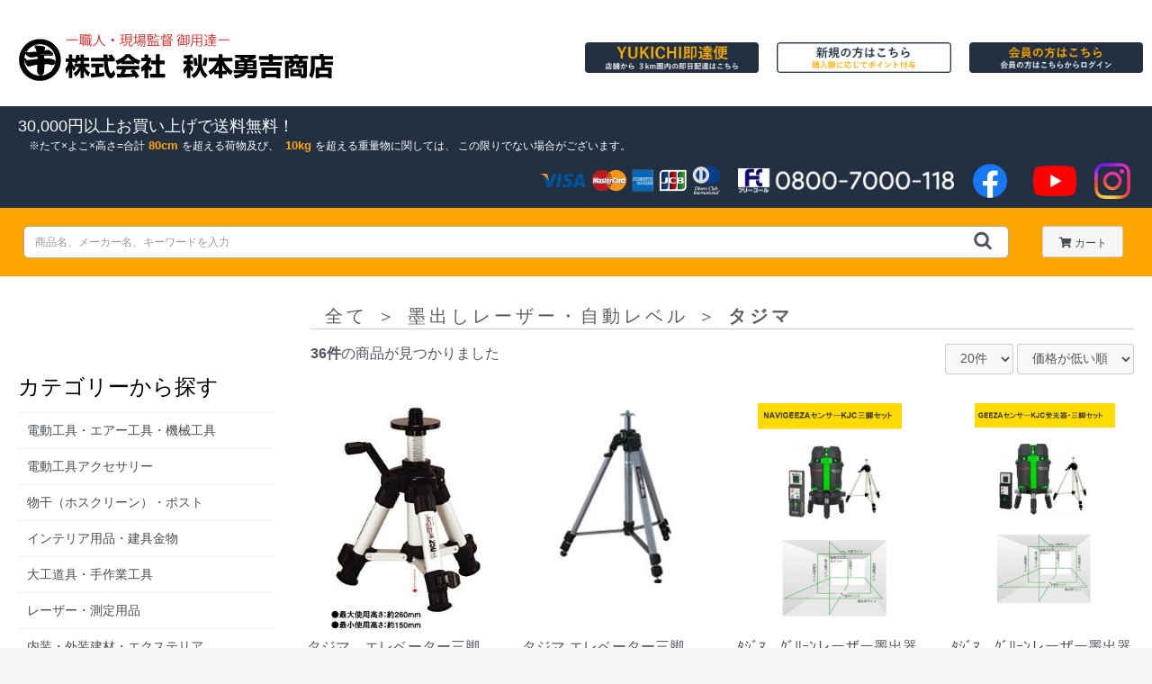

--- FILE ---
content_type: text/html; charset=UTF-8
request_url: https://www.a-yukichi.com/products/list?category_id=315
body_size: 21254
content:
<!doctype html>
<html lang="ja">
<head prefix="og: http://ogp.me/ns# fb: http://ogp.me/ns/fb# product: http://ogp.me/ns/product#">
    <meta charset="utf-8">
    <meta name="viewport" content="width=device-width, initial-scale=1, shrink-to-fit=no">
    <meta name="eccube-csrf-token" content="sHY9dYGNqlf9uz6Q_OKHH-OrpvypeajpXg4oSa9sBBI">
    <title>商品一覧ページ / 建築金物通販【秋本勇吉商店】</title>
                        <link rel="icon" href="/html/user_data/assets/img/common/favicon.ico">
    <link rel="stylesheet" href="https://maxcdn.bootstrapcdn.com/bootstrap/3.3.7/css/bootstrap.min.css">
    <link rel="stylesheet" href="https://use.fontawesome.com/releases/v5.3.1/css/all.css" integrity="sha384-mzrmE5qonljUremFsqc01SB46JvROS7bZs3IO2EmfFsd15uHvIt+Y8vEf7N7fWAU" crossorigin="anonymous">
    <link rel="stylesheet" href="//cdn.jsdelivr.net/jquery.slick/1.6.0/slick.css">
    <link rel="stylesheet" href="/html/template/default/assets/css/style.css">
        <script src="https://code.jquery.com/jquery-3.3.1.min.js" integrity="sha256-FgpCb/KJQlLNfOu91ta32o/NMZxltwRo8QtmkMRdAu8=" crossorigin="anonymous"></script>
    <script>
        $(function() {
            $.ajaxSetup({
                'headers': {
                    'ECCUBE-CSRF-TOKEN': $('meta[name="eccube-csrf-token"]').attr('content')
                }
            });
        });
    </script>
                    <!-- ▼Googleタグマネージャー（HEAD） -->
            <!-- Google Tag Manager -->
<script>(function(w,d,s,l,i){w[l]=w[l]||[];w[l].push({'gtm.start':
new Date().getTime(),event:'gtm.js'});var f=d.getElementsByTagName(s)[0],
j=d.createElement(s),dl=l!='dataLayer'?'&l='+l:'';j.async=true;j.src=
'https://www.googletagmanager.com/gtm.js?id='+i+dl;f.parentNode.insertBefore(j,f);
})(window,document,'script','dataLayer','GTM-52K52TQ');</script>
<!-- End Google Tag Manager -->
        <!-- ▲Googleタグマネージャー（HEAD） -->

                <link rel="stylesheet" href="/html/user_data/assets/css/customize.css?2023121501">
</head>
<body id="page_product_list" class="product_page">
        <!-- ▼Googleタグマネージャー（BODY） -->
            <!-- Google Tag Manager (noscript) -->
<noscript><iframe src="https://www.googletagmanager.com/ns.html?id=GTM-52K52TQ"
height="0" width="0" style="display:none;visibility:hidden"></iframe></noscript>
<!-- End Google Tag Manager (noscript) -->
        <!-- ▲Googleタグマネージャー（BODY） -->


<div class="ec-layoutRole">
                <div class="ec-layoutRole__header">
                <!-- ▼ヘッダー(ロゴ・ログインナビ) -->
            <div class="ec-headerNaviRole ec-grid2">
    <div class="ec-headerNaviRole__Left ec-grid2__cell">
		<div class="ec-headerTitle">
    <h1>
        <a href="https://www.a-yukichi.com/">
            <img src="/html/user_data/assets/img/common/logo2.png" alt="建築金物通販【秋本勇吉商店】">
        </a>
    </h1>
</div>

    </div>
    <div class="ec-headerNaviRole__Right ec-grid2__cell">
		
<div class="ec-loginNavi">
            <div class="ec-loginNavi__login ec-grid3">
	        <div class="ec-loginNavi__login__item ec-grid3__cell">
                <a href="https://www.a-yukichi.com/help/sokutatsu">
                    <span class="ec-loginNavi__itemLink"><img src="/html/user_data/assets/img/common/sokutatsu.png" alt="YUKICHI即達便"></span>
	            </a>
	        </div>
	        <div class="ec-loginNavi__login__item ec-grid3__cell">
	            <a href="https://www.a-yukichi.com/entry">
	            	<span class="ec-loginNavi__itemLink"><img src="/html/user_data/assets/img/common/sinki.png" alt="新規会員登録"></span>
	            </a>
	        </div>
	        <div class="ec-loginNavi__login__item ec-grid3__cell">
	            <a href="https://www.a-yukichi.com/mypage/login">
	            	<span class="ec-loginNavi__itemLink"><img src="/html/user_data/assets/img/common/login.png" alt="ログイン"></span>
	            </a>
	        </div>
        </div>
    </div>

    </div>
</div>

        <!-- ▲ヘッダー(ロゴ・ログインナビ) -->
    <!-- ▼ヘッダー(情報) -->
            <div class="ec-headerInfo">
	<div class="ec-headerInfo__info">
	    <div class="ec-headerInfo__infoLeft">
	        <span class="ec-headerInfo__infoSoryo">
	        	<p>
	        	    30,000円以上お買い上げで送料無料！
	        		<span class="notice">
	        			<span>たて×よこ×高さ=合計<span class="emwd">80cm</span>を超える荷物及び、
	        			      <span class="emwd">10kg</span>を超える重量物に関しては、</span>
	        			<span>この限りでない場合がございます。</span>
	        		</span>
	        	</p>
			</span>
	    </div>
	    <div class="ec-headerInfo__infoRight">
	        <span class="ec-headerInfo__infoCreditBrand">
				<img src="/html/user_data/assets/img/common/card.png" alt="VISA・Mastercard・American Express・JCB・Diners Club">
			</span>
	        <span class="ec-headerInfo__infoFreeCall">
	        	<a href="tel:0800-7000-118">
					<img src="/html/user_data/assets/img/common/fc.png" alt="0800-7000-118">
				</a>
			</span>
	        <span class="ec-headerInfo__separator"></span>
	        <span class="ec-headerInfo__infoFacebook">
	        	<a href="https://www.facebook.com/akimoto.yukichi/" target="_blank">
					<img src="/html/user_data/assets/img/common/facebook.png" alt="Facebook">
				</a>
			</span>
	        <span class="ec-headerInfo__infoYoutube">
	        	<a href="https://www.youtube.com/channel/UC6K4tnwStWKJV9ULQ-NTngw" target="_blank">
					<img src="/html/user_data/assets/img/common/youtube.png" alt="Youtube">
				</a>
			</span>
	        <span class="ec-headerInfo__infoInstagram">
	        	<a href="https://www.instagram.com/akimoto.yukichi" target="_blank">
					<img src="/html/user_data/assets/img/common/instagram.png" alt="Instagram">
				</a>
			</span>
	    </div>
	</div>
</div>
        <!-- ▲ヘッダー(情報) -->

        </div>
    
                <div class="ec-layoutRole__contentTop">
                <!-- ▼コンテンツヘッダー -->
            <div class="ec-contentsHeader">
	<div class="ec-contentsHeader__search">
		<div class="ec-contentsHeader__menuToggle">
		

    <script>
    $(function() {
        $('.ec-menuOpenBtn').on('click', function() {
            $('.ec-layoutRole__left').toggleClass('is-active');
            $('.ec-menuCurtain').toggleClass('is-active');
        });
        $('.ec-menuCurtain').on('click', function() {
            $('.ec-layoutRole__left').toggleClass('is-active');
            $('.ec-menuCurtain').toggleClass('is-active');
        });
    })
    </script>
    <button class="ec-menuOpenBtn">
    	<i class="fa fa-bars" aria-hidden="true"></i>
    </button>
    <div class="ec-menuCurtain"></div>


		</div>
	    
<div class="ec-searchProduct">
    <form method="get" class="searchform" action="/products/list">
        <div class="ec-searchProduct__keyword">
            <div class="ec-input">
                <input type="search" name="name" maxlength="50" class="search-name" placeholder="商品名、メーカー名、キーワードを入力" />
                <button class="ec-searchProduct__keywordBtn" type="submit">
                    <div class="ec-icon">
                        <img src="/html/template/default/assets/icon/search-dark.svg" alt="">
                    </div>
                </button>
            </div>
        </div>
    </form>
</div>
		<div class="ec-contentsHeader__cart">
		    <button onclick="location.href='https://www.a-yukichi.com/cart'">
		    	<a class="ec-headerLink__item" href="https://www.a-yukichi.com/cart">
		        	<i class="fas fa-shopping-cart fa-fw"></i>
		        	<span>カート</span>
		        </a>
		    </button>
		</div>
	</div>
</div>
        <!-- ▲コンテンツヘッダー -->

        </div>
    
    <div class="ec-layoutRole__contents">
                            <div class="ec-layoutRole__left">
                    <!-- ▼メニュークローズボタン -->
            <div class="ec-menuCloseRole">
	<div class="ec-role">
        

    <script>
    $(function() {
        $('.ec-menuCloseBtn').on('click', function() {
            $('.ec-layoutRole__left').toggleClass('is-active');
            $('.ec-menuCurtain').toggleClass('is-active');
        });
    })
    </script>
    <button class="ec-menuCloseBtn">
    	<i class="fa fa-times" aria-hidden="true"></i>
    </button>


    </div>
</div>
        <!-- ▲メニュークローズボタン -->
    <!-- ▼カテゴリ -->
            
<div class="ec-categoryRole">
    <div class="ec-role">
        <div class="ec-secHeading">
    		<h3 class="ec-categoryItemRole__titletext">カテゴリーから探す</h3>
        </div>
        <div class="ec-categoryRole__list" id="menu_categoryList">
        	<ul>
						                		<li>
                	<a href="https://www.a-yukichi.com/products/category_list?s_category_id=1">
                		電動工具・エアー工具・機械工具
                	</a>
        		</li>
										                		<li>
                	<a href="https://www.a-yukichi.com/products/category_list?s_category_id=2">
                		電動工具アクセサリー
                	</a>
        		</li>
										                		<li>
                	<a href="https://www.a-yukichi.com/products/category_list?s_category_id=3">
                		物干（ホスクリーン）・ポスト
                	</a>
        		</li>
										                		<li>
                	<a href="https://www.a-yukichi.com/products/category_list?s_category_id=4">
                		インテリア用品・建具金物
                	</a>
        		</li>
										                		<li>
                	<a href="https://www.a-yukichi.com/products/category_list?s_category_id=5">
                		大工道具・手作業工具
                	</a>
        		</li>
										                		<li>
                	<a href="https://www.a-yukichi.com/products/category_list?s_category_id=6">
                		レーザー・測定用品
                	</a>
        		</li>
										                		<li>
                	<a href="https://www.a-yukichi.com/products/category_list?s_category_id=7">
                		内装・外装建材・エクステリア
                	</a>
        		</li>
										                		<li>
                	<a href="https://www.a-yukichi.com/products/category_list?s_category_id=8">
                		便利グッズ
                	</a>
        		</li>
										                		<li>
                	<a href="https://www.a-yukichi.com/products/category_list?s_category_id=9">
                		釘・ビス・ボルト・針金
                	</a>
        		</li>
										                		<li>
                	<a href="https://www.a-yukichi.com/products/category_list?s_category_id=10">
                		はしご脚立・足場台・荷役
                	</a>
        		</li>
										                		<li>
                	<a href="https://www.a-yukichi.com/products/category_list?s_category_id=11">
                		建築金物
                	</a>
        		</li>
										                		<li>
                	<a href="https://www.a-yukichi.com/products/category_list?s_category_id=12">
                		現場・安全用品
                	</a>
        		</li>
										                		<li>
                	<a href="https://www.a-yukichi.com/products/category_list?s_category_id=13">
                		接着剤・テープ・塗料
                	</a>
        		</li>
																																																																																																																																																																																																																																																																																																																																																																																																																																																																																																																																																																																																																																																																																																																																																																																																																																																																																																																																																																								        		<li>
                	<a href="https://www.a-yukichi.com/products/list?category_id=303">
                		今月のおすすめ商品
                	</a>
        		</li>
																																																																																																																																																																																																				        		<li>
                	<a href="https://www.a-yukichi.com/products/list?category_id=297">
                		新商品
                	</a>
        		</li>
												        		<li>
                	<a href="https://www.a-yukichi.com/products/list?category_id=296">
                		季節商品
                	</a>
        		</li>
												        		<li>
                	<a href="https://www.a-yukichi.com/products/list?category_id=270">
                		在庫処分品
                	</a>
        		</li>
												        		<li>
                	<a href="https://www.a-yukichi.com/products/list?category_id=326">
                		今、売れてます！
                	</a>
        		</li>
												        		<li>
                	<a href="https://www.a-yukichi.com/products/list?category_id=271">
                		特価品
                	</a>
        		</li>
												        		<li>
                	<a href="https://www.a-yukichi.com/products/list?category_id=497">
                		イチオシ商品
                	</a>
        		</li>
								        	</ul>
        </div>
    </div>
</div>

        <!-- ▲カテゴリ -->
    <!-- ▼グローバルメニュー -->
            <div class="ec-globalMenuRole">
    <div class="ec-role">
        <div class="ec-secHeading">
    		<h3 class="ec-globalMenuItemRole__titletext">コンテンツ</h3>
        </div>
        <div class="ec-globalMenuRole__list">
        	<ul>
        		<li>
        			<a href="https://www.a-yukichi.com/">
                		トップ
                	</a>
        		</li>
        		<li>
                	<a href="https://www.a-yukichi.com/help/tradelaw#tradelaw">
                		特定商取引法に基づく表記
                	</a>
        		</li>
        		<li>
                	<a href="https://www.a-yukichi.com/help/tradelaw#payment">
                		お支払い方法について
                	</a>
        		</li>
        		<li>
                	<a href="https://www.a-yukichi.com/help/tradelaw#delivery_fee">
                		配送・送料について
                	</a>
        		</li>
        		<li>
                	<a href="https://www.a-yukichi.com/help/tradelaw#privacy">
                		プライバシーポリシー
                	</a>
        		</li>
        		<li>
                	<a href="https://www.a-yukichi.com/contact">
                		お問い合わせ
                	</a>
        		</li>
        		<li>
                	<a href="https://www.a-yukichi.com/help/company_profile">
                		会社概要
                	</a>
        		</li>
        		<li>
                	<a href="https://www.a-yukichi.com/help/maker">
                		取扱いメーカー
                	</a>
        		</li>
        		<li>
                	<a href="https://www.a-yukichi.com/help/sokutatsu">
                		YUKICHI即達便
                	</a>
        		</li>
        		<li>
	        		<a href="https://ameblo.jp/akimotoyukichi-blog/" target="_blank">
                		ブログ
                	</a>
        		</li>
        	</ul>
        </div>
    </div>
</div>

        <!-- ▲グローバルメニュー -->

            </div>
        
                                    
        <div class="ec-layoutRole__mainWithColumn">
                        
                                    <div class="ec-searchnavRole">
            <form name="form1" id="form1" method="get" action="?">
                                    <input type="hidden" id="mode"
                           name="mode"
                           />
                                    <input type="hidden" id="category_id"
                           name="category_id"
                           value="315" />
                                    <input type="hidden" id="name"
                           name="name"
                           />
                                    <input type="hidden" id="pageno"
                           name="pageno"
                           />
                                    <input type="hidden" id="disp_number"
                           name="disp_number"
                           value="0" />
                                    <input type="hidden" id="orderby"
                           name="orderby"
                           value="0" />
                                    <input type="hidden" id="s_category_id"
                           name="s_category_id"
                           />
                            </form>
            <div class="ec-searchnavRole__topicpath">
                                                    




<ol class="ec-categorypath">
	        <li class="ec-categorypath__item">
        	<a class="ec-categorypath__product_list-btn" href="https://www.a-yukichi.com/products/list?orderby=0">
        		<span class="ec-categorypath__text">全て</span>
        	</a>
        </li>
        <li class="ec-categorypath__divider"><span class="ec-categorypath__text">＞</span></li>
	
    

    

    <li class="ec-categorypath__item">
    	<a class="ec-categorypath__product_list-btn" href="https://www.a-yukichi.com/products/category_list?category_id=197&orderby=0">
    		<span class="ec-categorypath__text">墨出しレーザー・自動レベル</span>
    	</a>
    </li>
    <li class="ec-categorypath__divider--last"><span class="ec-categorypath__text">＞</span></li>
    <li class="ec-categorypath__item--last">
    	<a class="ec-categorypath__product_list-btn" href="https://www.a-yukichi.com/products/list?category_id=315&orderby=0">
    		<span class="ec-categorypath__text">タジマ</span>
    	</a>
    </li>
</ol>
                                            </div>
            <div class="ec-searchnavRole__infos">
                <div class="ec-searchnavRole__counter">
                                            <span class="ec-font-bold">36件</span><span>の商品が見つかりました</span>
                                    </div>
                                    <div class="ec-searchnavRole__actions">
                        <div class="ec-select">
                            <select id="" name="disp_number" class="disp-number form-control"><option value="0">20件</option><option value="1">40件</option><option value="2">60件</option></select>
                            <select id="" name="orderby" class="order-by form-control"><option value="0">価格が低い順</option><option value="1">価格が高い順</option><option value="2">新着順</option></select>
                        </div>
                    </div>
                            </div>
        </div>
        
		
<div class="ec-shelfRole">
    <ul class="ec-shelfGrid">
        		<li class="ec-shelfGrid__item">
    <a href="https://www.a-yukichi.com/products/detail/1790">
                <p class="ec-shelfGrid__item-image">
            <img src="/html/upload/save_image/item/00000001/00001790_00.jpg?20241220001118">
        </p>
        <p class="ec-shelfGrid__item-name">
        	タジマ　エレベーター三脚250ミニ　ELV-25M
        </p>
                <p class="ec-shelfGrid__item-price">
                                        	<span class="zeikbn">
            		税込
                </span>
        		<span>
                    3,036円(税276円)
        		</span>
                                    </p>

            </a>
</li>
        		<li class="ec-shelfGrid__item">
    <a href="https://www.a-yukichi.com/products/detail/1791">
                <p class="ec-shelfGrid__item-image">
            <img src="/html/upload/save_image/item/00000001/00001791_00.jpg?20241220001117">
        </p>
        <p class="ec-shelfGrid__item-name">
        	タジマ エレベーター三脚1500　ELV-150
        </p>
                <p class="ec-shelfGrid__item-price">
                                        	<span class="zeikbn">
            		税込
                </span>
        		<span>
                    7,194円(税654円)
        		</span>
                                    </p>

            </a>
</li>
        		<li class="ec-shelfGrid__item">
    <a href="https://www.a-yukichi.com/products/detail/4422">
                <p class="ec-shelfGrid__item-image">
            <img src="/html/upload/save_image/item/00000004/00004422_00.jpg?20241220001042">
        </p>
        <p class="ec-shelfGrid__item-name">
        	ﾀｼﾞﾏ　ｸﾞﾘｰﾝレーザー墨出器[NAVIGEEZAセンサー]　GZASN-KJCSET・GZASN-KJC
        </p>
                <p class="ec-shelfGrid__item-price">
                                        	<span class="zeikbn multirow">
            		税込
                </span>
    			<span>
                    9,240円(税840円) ～<br/>
                    421,080円(税38,280円)
        		</span>
                                    </p>

            </a>
</li>
        		<li class="ec-shelfGrid__item">
    <a href="https://www.a-yukichi.com/products/detail/4421">
                <p class="ec-shelfGrid__item-image">
            <img src="/html/upload/save_image/item/00000004/00004421_00.jpg?20241220001044">
        </p>
        <p class="ec-shelfGrid__item-name">
        	ﾀｼﾞﾏ　ｸﾞﾘｰﾝレーザー墨出器[GEEZAセンサー]　GZAS-KJCSET・GZAS-KJC
        </p>
                <p class="ec-shelfGrid__item-price">
                                        	<span class="zeikbn multirow">
            		税込
                </span>
    			<span>
                    9,240円(税840円) ～<br/>
                    356,950円(税32,450円)
        		</span>
                                    </p>

            </a>
</li>
        		<li class="ec-shelfGrid__item">
    <a href="https://www.a-yukichi.com/products/detail/1792">
                <p class="ec-shelfGrid__item-image">
            <img src="/html/upload/save_image/item/00000001/00001792_00.jpg?20241220001116">
        </p>
        <p class="ec-shelfGrid__item-name">
        	タジマ　エレベーター三脚2000　ELV-200
        </p>
                <p class="ec-shelfGrid__item-price">
                                        	<span class="zeikbn">
            		税込
                </span>
        		<span>
                    11,880円(税1,080円)
        		</span>
                                    </p>

            </a>
</li>
        		<li class="ec-shelfGrid__item">
    <a href="https://www.a-yukichi.com/products/detail/1789">
                <p class="ec-shelfGrid__item-image">
            <img src="/html/upload/save_image/item/00000001/00001789_00.jpg?20241220001120">
        </p>
        <p class="ec-shelfGrid__item-name">
        	タジマ レーザークランプ  LA-CLP
        </p>
                <p class="ec-shelfGrid__item-price">
                                        	<span class="zeikbn">
            		税込
                </span>
        		<span>
                    11,880円(税1,080円)
        		</span>
                                    </p>

            </a>
</li>
        		<li class="ec-shelfGrid__item">
    <a href="https://www.a-yukichi.com/products/detail/1793">
                <p class="ec-shelfGrid__item-image">
            <img src="/html/upload/save_image/item/00000001/00001793_00.jpg?20241220001114">
        </p>
        <p class="ec-shelfGrid__item-name">
        	タジマ　エレベーター三脚3000ライト　ELV-300LT
        </p>
                <p class="ec-shelfGrid__item-price">
                                        	<span class="zeikbn">
            		税込
                </span>
        		<span>
                    15,180円(税1,380円)
        		</span>
                                    </p>

            </a>
</li>
        		<li class="ec-shelfGrid__item">
    <a href="https://www.a-yukichi.com/products/detail/1788">
                <p class="ec-shelfGrid__item-image">
            <img src="/html/upload/save_image/item/00000001/00001788_00.jpg?20241220001121">
        </p>
        <p class="ec-shelfGrid__item-name">
        	タジマ　高輝度縦・横・地墨レーザー　ZERO-TYZ・ZERO-TYZSET
        </p>
                <p class="ec-shelfGrid__item-price">
                                        	<span class="zeikbn multirow">
            		税込
                </span>
    			<span>
                    16,940円(税1,540円) ～<br/>
                    65,945円(税5,995円)
        		</span>
                                    </p>

            </a>
</li>
        		<li class="ec-shelfGrid__item">
    <a href="https://www.a-yukichi.com/products/detail/1778">
                <p class="ec-shelfGrid__item-image">
            <img src="/html/upload/save_image/item/00000001/00001778_00.jpg?20241220001129">
        </p>
        <p class="ec-shelfGrid__item-name">
        	タジマ　高輝度矩・横レーザー　ZERO-KY・ZERO-KYSET
        </p>
                <p class="ec-shelfGrid__item-price">
                                        	<span class="zeikbn multirow">
            		税込
                </span>
    			<span>
                    16,940円(税1,540円) ～<br/>
                    78,045円(税7,095円)
        		</span>
                                    </p>

            </a>
</li>
        		<li class="ec-shelfGrid__item">
    <a href="https://www.a-yukichi.com/products/detail/1774">
                <p class="ec-shelfGrid__item-image">
            <img src="/html/upload/save_image/item/00000001/00001774_00.jpg?20241209154101">
        </p>
        <p class="ec-shelfGrid__item-name">
        	タジマ　高輝度矩十字・横レーザー　ZERO-KJY・ZERO-KJYSET
        </p>
                <p class="ec-shelfGrid__item-price">
                                        	<span class="zeikbn multirow">
            		税込
                </span>
    			<span>
                    16,940円(税1,540円) ～<br/>
                    93,775円(税8,525円)
        		</span>
                                    </p>

            </a>
</li>
        		<li class="ec-shelfGrid__item">
    <a href="https://www.a-yukichi.com/products/detail/1795">
                <p class="ec-shelfGrid__item-image">
            <img src="/html/upload/save_image/item/00000001/00001795_00.jpg?20241220001111">
        </p>
        <p class="ec-shelfGrid__item-name">
        	タジマ　マルチレーザーレシーバー2  ML-RCV2
        </p>
                <p class="ec-shelfGrid__item-price">
                                        	<span class="zeikbn">
            		税込
                </span>
        		<span>
                    18,480円(税1,680円)
        		</span>
                                    </p>

            </a>
</li>
        		<li class="ec-shelfGrid__item">
    <a href="https://www.a-yukichi.com/products/detail/1794">
                <p class="ec-shelfGrid__item-image">
            <img src="/html/upload/save_image/item/00000001/00001794_00.jpg?20241220001113">
        </p>
        <p class="ec-shelfGrid__item-name">
        	タジマ　シフティング三脚1000　SFT-100
        </p>
                <p class="ec-shelfGrid__item-price">
                                        	<span class="zeikbn">
            		税込
                </span>
        		<span>
                    19,470円(税1,770円)
        		</span>
                                    </p>

            </a>
</li>
        		<li class="ec-shelfGrid__item">
    <a href="https://www.a-yukichi.com/products/detail/3600">
                <p class="ec-shelfGrid__item-image">
            <img src="/html/upload/save_image/item/00000003/00003600_00.jpg?20241220001106">
        </p>
        <p class="ec-shelfGrid__item-name">
        	ﾀｼﾞﾏ　ｸﾞﾘｰﾝレーザー墨出器[GEEZA]　GZA-KYR・GZA-KYRSET
        </p>
                <p class="ec-shelfGrid__item-price">
                                        	<span class="zeikbn multirow">
            		税込
                </span>
    			<span>
                    20,460円(税1,860円) ～<br/>
                    217,800円(税19,800円)
        		</span>
                                    </p>

            </a>
</li>
        		<li class="ec-shelfGrid__item">
    <a href="https://www.a-yukichi.com/products/detail/3599">
                <p class="ec-shelfGrid__item-image">
            <img src="/html/upload/save_image/item/00000003/00003599_00.jpg?20241220001104">
        </p>
        <p class="ec-shelfGrid__item-name">
        	ﾀｼﾞﾏ　ｸﾞﾘｰﾝレーザー墨出器[GEEZA]　GZA-KY・GZA-KYSET
        </p>
                <p class="ec-shelfGrid__item-price">
                                        	<span class="zeikbn multirow">
            		税込
                </span>
    			<span>
                    20,460円(税1,860円) ～<br/>
                    181,500円(税16,500円)
        		</span>
                                    </p>

            </a>
</li>
        		<li class="ec-shelfGrid__item">
    <a href="https://www.a-yukichi.com/products/detail/3601">
                <p class="ec-shelfGrid__item-image">
            <img src="/html/upload/save_image/item/00000003/00003601_00.jpg?20241220001109">
        </p>
        <p class="ec-shelfGrid__item-name">
        	ﾀｼﾞﾏ　ｸﾞﾘｰﾝレーザー墨出器[GEEZA]　GZAN-KYR・GZAN-KYRSET
        </p>
                <p class="ec-shelfGrid__item-price">
                                        	<span class="zeikbn multirow">
            		税込
                </span>
    			<span>
                    41,745円(税3,795円) ～<br/>
                    281,930円(税25,630円)
        		</span>
                                    </p>

            </a>
</li>
        		<li class="ec-shelfGrid__item">
    <a href="https://www.a-yukichi.com/products/detail/4282">
                <p class="ec-shelfGrid__item-image">
            <img src="/html/upload/save_image/item/00000004/00004282_00.jpg?20250303140028">
        </p>
        <p class="ec-shelfGrid__item-name">
        	ﾀｼﾞﾏ　ｸﾞﾘｰﾝレーザー墨出器[ZEROG]　ZEROG-TYZ
        </p>
                <p class="ec-shelfGrid__item-price">
                                        	<span class="zeikbn">
            		税込
                </span>
        		<span>
                    59,895円(税5,445円)
        		</span>
                                    </p>

            </a>
</li>
        		<li class="ec-shelfGrid__item">
    <a href="https://www.a-yukichi.com/products/detail/4283">
                <p class="ec-shelfGrid__item-image">
            <img src="/html/upload/save_image/item/00000004/00004283_00.jpg?20241220001054">
        </p>
        <p class="ec-shelfGrid__item-name">
        	ﾀｼﾞﾏ　ｸﾞﾘｰﾝレーザー墨出器[ZEROG]　ZEROG-KY・ZEROG-KYSET
        </p>
                <p class="ec-shelfGrid__item-price">
                                        	<span class="zeikbn multirow">
            		税込
                </span>
    			<span>
                    82,280円(税7,480円) ～<br/>
                    100,430円(税9,130円)
        		</span>
                                    </p>

            </a>
</li>
        		<li class="ec-shelfGrid__item">
    <a href="https://www.a-yukichi.com/products/detail/4883">
                <p class="ec-shelfGrid__item-image">
            <img src="/html/upload/save_image/item/00000004/00004883_00.jpg?20241220001025">
        </p>
        <p class="ec-shelfGrid__item-name">
        	タジマ　ゼロブルーレーザー墨出器[ZEROBLUE]ZERO BLUE　ZEROB-KJY・ZEROB-KJYSET
        </p>
                <p class="ec-shelfGrid__item-price">
                                        	<span class="zeikbn multirow">
            		税込
                </span>
    			<span>
                    88,330円(税8,030円) ～<br/>
                    106,480円(税9,680円)
        		</span>
                                    </p>

            </a>
</li>
        		<li class="ec-shelfGrid__item">
    <a href="https://www.a-yukichi.com/products/detail/4280">
                <p class="ec-shelfGrid__item-image">
            <img src="/html/upload/save_image/item/00000004/00004280_00.jpg?20241220001101">
        </p>
        <p class="ec-shelfGrid__item-name">
        	ﾀｼﾞﾏ　レーザー墨出器[ZERO]　ZERO-KJC・ZERO-KJCSET
        </p>
                <p class="ec-shelfGrid__item-price">
                                        	<span class="zeikbn multirow">
            		税込
                </span>
    			<span>
                    94,985円(税8,635円) ～<br/>
                    113,135円(税10,285円)
        		</span>
                                    </p>

            </a>
</li>
        		<li class="ec-shelfGrid__item">
    <a href="https://www.a-yukichi.com/products/detail/4885">
                <p class="ec-shelfGrid__item-image">
            <img src="/html/upload/save_image/item/00000004/00004885_00.jpg?20241220001020">
        </p>
        <p class="ec-shelfGrid__item-name">
        	タジマ　ゼロブルーレーザー墨出器[ZEROBLUE]ZERO BLUEリチウム　ZEROBL-KJY・ZEROBL-KJYSET
        </p>
                <p class="ec-shelfGrid__item-price">
                                        	<span class="zeikbn multirow">
            		税込
                </span>
    			<span>
                    102,245円(税9,295円) ～<br/>
                    120,395円(税10,945円)
        		</span>
                                    </p>

            </a>
</li>
            </ul>
</div>

        <div class="ec-pagerRole">
                <ul class="ec-pager">
                
                
                
                                    <li class="ec-pager__item--active"><a href="/products/list?category_id=315&amp;pageno=1"> 1 </a></li>
                                                <li class="ec-pager__item"><a href="/products/list?category_id=315&amp;pageno=2"> 2 </a></li>
                    
                
                            <li class="ec-pager__item">
                <a href="/products/list?category_id=315&amp;pageno=2">次へ</a></li>
        
                    </ul>
        </div>
            
                                        <div class="ec-layoutRole__mainBottom">
                        <!-- ▼閲覧履歴 -->
            
<div class="ec-role">
    <div class="ec-itemListRole BrowsingHistory">
        <div class="ec-itemListRole__title">
    		<span class="ec-itemListRole__titletext">最近チェックした商品</span>
        </div>

        
<div class="ec-shelfRole">
    <ul class="ec-shelfGrid">
            </ul>
</div>

    </div>
</div>

        <!-- ▲閲覧履歴 -->

                </div>
                    </div>

                    </div>

        
                <div class="ec-layoutRole__footer">
                <!-- ▼フッター -->
            <div class="ec-footerRole">
    <div class="ec-footerRole__inner">
        <div class="ec-footerShopinfo">
			<div class="ec-footerShopinfo__adr">
				<div class="ec-footerShopinfo__logo">
					<img src="/html/user_data/assets/img/common/logo2.png" alt="建築金物通販【秋本勇吉商店】">
				</div>
				<dl class="ec-footerShopinfo__address">
					<dt>住所</dt>
					<dd>広島県広島市中区東千田町2丁目11番11号</dd>
				</dl>
				<dl class="ec-footerShopinfo__phone">
					<dt>電話</dt>
					<dd>082-241-1278（代表）</dd>
				</dl>
				<dl class="ec-footerShopinfo__fax">
					<dt>FAX</dt>
					<dd>082-241-1270</dd>
				</dl>
				<dl class="ec-footerShopinfo__open">
					<dt>営業時間</dt>
					<dd>
						<dl class="ec-footerShopinfo__open__weekday">
							<dt>月～土</dt><dd>AM 6：30 ～ PM 7：00</dd>
						</dl>
						<dl class="ec-footerShopinfo__open__holiday">
							<dt>祝日</dt><dd>AM 8：00 ～ PM 6：00</dd>
						</dl>
					</dd>
				</dl>
				<dl class="ec-footerShopinfo__closed">
					<dt>休業日</dt>
					<dd>
						<ul>
							<li>日曜日</li>
							<li>盆</li>
							<li>正月</li>
							<li>GW</li>
						</ul>
					</dd>
				</dl>

				<div class="ec-footerShopinfo__owner">
					<div class="ec-footerShopinfo__owner__image">
						<img src="/html/user_data/assets/img/common/PA01427155_m.jpg" alt="代表取締役社長 秋本憲秀">
						<p>代表取締役社長 秋本憲秀</p>
					</div>
					<div class="ec-footerShopinfo__owner__aisatsu">
						<p>当社は、大正14年の創業以来、 各種建築金物、鉄鋼2次製品、作業道具を柱とした各種建築用品の専門店として歩んでまいりました。 これからも永年培ってきたこのノウハウでお客様の日々のご要望にお答えし、安心且つ、快適な作業環境構築へのご提案を行ってゆきたいと考えております。今後とも皆様のあたたかいご支持とご支援の程、よろしくお願い申し上げます。</p>
					</div>
				</div>
			</div>

			<div class="ec-footerShopinfo__store">
				<img src="/html/user_data/assets/img/common/store-f.jpg " alt="建築金物通販【秋本勇吉商店】">
			</div>

		  	<div class="ec-footerShopinfo__map">
		  		<iframe src="https://www.google.com/maps/embed?pb=!1m18!1m12!1m3!1d3292.9958460868183!2d132.45735941552627!3d34.376025908044575!2m3!1f0!2f0!3f0!3m2!1i1024!2i768!4f13.1!3m3!1m2!1s0x355aa23b8f830197%3A0xc62ce52c19e559c3!2z77yI5qCq77yJ56eL5pys5YuH5ZCJ5ZWG5bqX!5e0!3m2!1sja!2sjp!4v1557393357935!5m2!1sja!2sjp" width="100%" height="385" frameborder="0" style="border:0" allowfullscreen></iframe>
	  		</div>
		</div>
    </div>
    <ul class="ec-footerNavi">
        <li class="ec-footerNavi__link">
            <a href="https://www.a-yukichi.com/help/about">当サイトについて</a>
        </li>
        <li class="ec-footerNavi__link">
            <a href="https://www.a-yukichi.com/help/tradelaw#tradelaw">特定商取引法に基づく表記</a>
        </li>
        <li class="ec-footerNavi__link">
            <a href="https://www.a-yukichi.com/help/tradelaw#privacy">プライバシーポリシー</a>
        </li>
        <li class="ec-footerNavi__link">
            <a href="https://www.a-yukichi.com/contact">お問い合わせ</a>
        </li>
    </ul>
    <div class="ec-footerTitle">
        <div class="ec-footerTitle__copyright">
        	<p>Copyright© 2019 建築金物通販【秋本勇吉商店】 All Rights Reserved.</p>
        </div>
    </div>
</div>
        <!-- ▲フッター -->

        </div>
    </div><!-- ec-layoutRole -->

<div class="ec-overlayRole"></div>
<div class="ec-drawerRoleClose"><i class="fas fa-times"></i></div>
<div class="ec-drawerRole">
                    <!-- ▼商品検索 -->
            
<div class="ec-searchProduct">
    <form method="get" class="searchform" action="/products/list">
        <div class="ec-searchProduct__keyword">
            <div class="ec-input">
                <input type="search" name="name" maxlength="50" class="search-name" placeholder="商品名、メーカー名、キーワードを入力" />
                <button class="ec-searchProduct__keywordBtn" type="submit">
                    <div class="ec-icon">
                        <img src="/html/template/default/assets/icon/search-dark.svg" alt="">
                    </div>
                </button>
            </div>
        </div>
    </form>
</div>
        <!-- ▲商品検索 -->
    <!-- ▼カテゴリナビ(SP) -->
            


<div class="ec-headerCategoryArea">
    <div class="ec-headerCategoryArea__heading">
        <p>カテゴリ一覧</p>
    </div>
    <div class="ec-itemNav">
        <ul class="ec-itemNav__nav">
                            <li>
                            <a href="https://www.a-yukichi.com/products/list?category_id=564">
        光モール
    </a>
            <ul>
                            <li>
                            <a href="https://www.a-yukichi.com/products/list?category_id=568">
        モール・への字（じゅうたん押え）
    </a>
    
                </li>
                            <li>
                            <a href="https://www.a-yukichi.com/products/list?category_id=567">
        平板（フラットバー）
    </a>
    
                </li>
                            <li>
                            <a href="https://www.a-yukichi.com/products/list?category_id=566">
        コの字（チャンネル）
    </a>
    
                </li>
                            <li>
                            <a href="https://www.a-yukichi.com/products/list?category_id=565">
        アングル
    </a>
    
                </li>
                    </ul>
    
                </li>
                            <li>
                            <a href="https://www.a-yukichi.com/products/list?category_id=487">
        ロイヤル陳列金物
    </a>
            <ul>
                            <li>
                            <a href="https://www.a-yukichi.com/products/list?category_id=494">
        取付けタッピングビス
    </a>
    
                </li>
                            <li>
                            <a href="https://www.a-yukichi.com/products/list?category_id=493">
        ステンレスシリーズ
    </a>
    
                </li>
                            <li>
                            <a href="https://www.a-yukichi.com/products/list?category_id=492">
        ナローサポート・ダボ
    </a>
    
                </li>
                            <li>
                            <a href="https://www.a-yukichi.com/products/list?category_id=491">
        木棚用ブラケット
    </a>
    
                </li>
                            <li>
                            <a href="https://www.a-yukichi.com/products/list?category_id=490">
        ガラス棚用ブラケット
    </a>
    
                </li>
                            <li>
                            <a href="https://www.a-yukichi.com/products/list?category_id=489">
        スクエアースリット
    </a>
    
                </li>
                            <li>
                            <a href="https://www.a-yukichi.com/products/list?category_id=488">
        チャンネルサポート
    </a>
    
                </li>
                    </ul>
    
                </li>
                            <li>
                            <a href="https://www.a-yukichi.com/products/list?category_id=480">
        水上金属　omoio(ｵﾓｲｵ）(旧：アビーロード事業部）　乳・幼児用安全用品　おむつ交換台　おむつベット　　
    </a>
            <ul>
                            <li>
                            <a href="https://www.a-yukichi.com/products/list?category_id=483">
        キッズコーナースペース
    </a>
    
                </li>
                            <li>
                            <a href="https://www.a-yukichi.com/products/list?category_id=482">
        ベビールームスペース
    </a>
    
                </li>
                            <li>
                            <a href="https://www.a-yukichi.com/products/list?category_id=481">
        トイレスペース
    </a>
    
                </li>
                    </ul>
    
                </li>
                            <li>
                            <a href="https://www.a-yukichi.com/products/list?category_id=454">
        マキタ
    </a>
            <ul>
                            <li>
                            <a href="https://www.a-yukichi.com/products/list?category_id=519">
        溝切り　ホゾ穴　面取り
    </a>
    
                </li>
                            <li>
                            <a href="https://www.a-yukichi.com/products/list?category_id=518">
        チェンソー
    </a>
    
                </li>
                            <li>
                            <a href="https://www.a-yukichi.com/products/list?category_id=517">
        充電式クリーナ
    </a>
    
                </li>
                            <li>
                            <a href="https://www.a-yukichi.com/products/list?category_id=516">
        アクセサリ
    </a>
    
                </li>
                            <li>
                            <a href="https://www.a-yukichi.com/products/list?category_id=515">
        他充電製品
    </a>
    
                </li>
                            <li>
                            <a href="https://www.a-yukichi.com/products/list?category_id=513">
        レーザー
    </a>
    
                </li>
                            <li>
                            <a href="https://www.a-yukichi.com/products/list?category_id=496">
        発電・溶接・プラズマ等
    </a>
    
                </li>
                            <li>
                            <a href="https://www.a-yukichi.com/products/list?category_id=479">
        高圧洗浄・ポンプ
    </a>
    
                </li>
                            <li>
                            <a href="https://www.a-yukichi.com/products/list?category_id=464">
        カンナ・木工機
    </a>
    
                </li>
                            <li>
                            <a href="https://www.a-yukichi.com/products/list?category_id=463">
        家庭用機器
    </a>
    
                </li>
                            <li>
                            <a href="https://www.a-yukichi.com/products/list?category_id=462">
        園芸
    </a>
    
                </li>
                            <li>
                            <a href="https://www.a-yukichi.com/products/list?category_id=461">
        エア
    </a>
    
                </li>
                            <li>
                            <a href="https://www.a-yukichi.com/products/list?category_id=460">
        カクハン・吊り上げ
    </a>
    
                </li>
                            <li>
                            <a href="https://www.a-yukichi.com/products/list?category_id=459">
        研削・研磨
    </a>
    
                </li>
                            <li>
                            <a href="https://www.a-yukichi.com/products/list?category_id=458">
        ロボットクリーナー・集じん・ブロア
    </a>
    
                </li>
                            <li>
                            <a href="https://www.a-yukichi.com/products/list?category_id=457">
        切断・曲げ
    </a>
    
                </li>
                            <li>
                            <a href="https://www.a-yukichi.com/products/list?category_id=456">
        石工穴あけ・ハツリ
    </a>
    
                </li>
                            <li>
                            <a href="https://www.a-yukichi.com/products/list?category_id=455">
        穴あけ・締付け
    </a>
    
                </li>
                    </ul>
    
                </li>
                            <li>
                            <a href="https://www.a-yukichi.com/products/list?category_id=449">
        ホクスリーン（川口技研）
    </a>
            <ul>
                            <li>
                            <a href="https://www.a-yukichi.com/products/list?category_id=452">
        室内型
    </a>
    
                </li>
                            <li>
                            <a href="https://www.a-yukichi.com/products/list?category_id=451">
        天井付け
    </a>
    
                </li>
                            <li>
                            <a href="https://www.a-yukichi.com/products/list?category_id=450">
        壁付け
    </a>
    
                </li>
                    </ul>
    
                </li>
                            <li>
                            <a href="https://www.a-yukichi.com/products/list?category_id=445">
        ㈱ナスタ
    </a>
            <ul>
                            <li>
                            <a href="https://www.a-yukichi.com/products/list?category_id=475">
        屋上マンホール
    </a>
    
                </li>
                            <li>
                            <a href="https://www.a-yukichi.com/products/list?category_id=453">
        換気口・フード・レジスター
    </a>
    
                </li>
                            <li>
                            <a href="https://www.a-yukichi.com/products/list?category_id=448">
        エクステリア
    </a>
    
                </li>
                            <li>
                            <a href="https://www.a-yukichi.com/products/list?category_id=447">
        物干金物
    </a>
    
                </li>
                            <li>
                            <a href="https://www.a-yukichi.com/products/list?category_id=446">
        ポスト・集合郵便受・エントランス
    </a>
    
                </li>
                    </ul>
    
                </li>
                            <li>
                            <a href="https://www.a-yukichi.com/products/list?category_id=441">
        忍び返し
    </a>
            <ul>
                            <li>
                            <a href="https://www.a-yukichi.com/products/list?category_id=622">
        忍び返し
    </a>
    
                </li>
                    </ul>
    
                </li>
                            <li>
                            <a href="https://www.a-yukichi.com/products/list?category_id=438">
        ゴミ集積ボックス・ダストボックス・屑入れ・傘スタンド
    </a>
            <ul>
                            <li>
                            <a href="https://www.a-yukichi.com/products/list?category_id=440">
        傘スタンド
    </a>
    
                </li>
                            <li>
                            <a href="https://www.a-yukichi.com/products/list?category_id=439">
        ゴミ集積台・ダストボックス・屑入れ
    </a>
    
                </li>
                    </ul>
    
                </li>
                            <li>
                            <a href="https://www.a-yukichi.com/products/list?category_id=437">
        サンポール　ピラー・バリカー・リードフック
    </a>
            <ul>
                            <li>
                            <a href="https://www.a-yukichi.com/products/list?category_id=621">
        サンポール　ピラー・バリカー・リードフック
    </a>
    
                </li>
                    </ul>
    
                </li>
                            <li>
                            <a href="https://www.a-yukichi.com/products/list?category_id=432">
        ダイケン　ハンガーレール
    </a>
            <ul>
                            <li>
                            <a href="https://www.a-yukichi.com/products/list?category_id=434">
        ステンレス製ハンガーレール
    </a>
    
                </li>
                            <li>
                            <a href="https://www.a-yukichi.com/products/list?category_id=433">
        スチール製ハンガーレール
    </a>
    
                </li>
                    </ul>
    
                </li>
                            <li>
                            <a href="https://www.a-yukichi.com/products/list?category_id=374">
        ネジ・ビス・木ねじ・コーチスクリューボルト・ビスキャップ
    </a>
            <ul>
                            <li>
                            <a href="https://www.a-yukichi.com/products/list?category_id=282">
        造作用ビス
    </a>
    
                </li>
                            <li>
                            <a href="https://www.a-yukichi.com/products/list?category_id=281">
        ウッドデッキ用ビス
    </a>
    
                </li>
                            <li>
                            <a href="https://www.a-yukichi.com/products/list?category_id=280">
        軽天用ビス
    </a>
    
                </li>
                            <li>
                            <a href="https://www.a-yukichi.com/products/list?category_id=379">
        コーチスクリューボルト
    </a>
    
                </li>
                            <li>
                            <a href="https://www.a-yukichi.com/products/list?category_id=279">
        ビスキャップ
    </a>
    
                </li>
                            <li>
                            <a href="https://www.a-yukichi.com/products/list?category_id=378">
        木ねじ
    </a>
    
                </li>
                            <li>
                            <a href="https://www.a-yukichi.com/products/list?category_id=377">
        タッピング
    </a>
    
                </li>
                            <li>
                            <a href="https://www.a-yukichi.com/products/list?category_id=376">
        鉄下地用ビス（ダンバ）
    </a>
    
                </li>
                            <li>
                            <a href="https://www.a-yukichi.com/products/list?category_id=375">
        連結ボードビス
    </a>
    
                </li>
                    </ul>
    
                </li>
                            <li>
                            <a href="https://www.a-yukichi.com/products/list?category_id=371">
        庇（ひさし）
    </a>
            <ul>
                            <li>
                            <a href="https://www.a-yukichi.com/products/list?category_id=620">
        庇（ひさし）
    </a>
    
                </li>
                    </ul>
    
                </li>
                            <li>
                            <a href="https://www.a-yukichi.com/products/list?category_id=559">
        積水化学　カラーパイプ
    </a>
            <ul>
                            <li>
                            <a href="https://www.a-yukichi.com/products/list?category_id=563">
        ステンレスたてバンド
    </a>
    
                </li>
                            <li>
                            <a href="https://www.a-yukichi.com/products/list?category_id=562">
        VUパイプ（ファインメタリック）
    </a>
    
                </li>
                            <li>
                            <a href="https://www.a-yukichi.com/products/list?category_id=561">
        VUパイプ（タフグレー）
    </a>
    
                </li>
                            <li>
                            <a href="https://www.a-yukichi.com/products/list?category_id=560">
        VU　VPカラーパイプ
    </a>
    
                </li>
                    </ul>
    
                </li>
                            <li>
                            <a href="https://www.a-yukichi.com/products/list?category_id=505">
        積水化学　フロア畳　（MIGUSA)
    </a>
    
                </li>
                            <li>
                            <a href="https://www.a-yukichi.com/products/list?category_id=365">
        積水化学 フェノバボード/フェノバボードフネン
    </a>
    
                </li>
                            <li>
                            <a href="https://www.a-yukichi.com/products/list?category_id=367">
        積水化学　クレガーレ・二層デッキ材・雨水貯留槽[レインポット]
    </a>
            <ul>
                            <li>
                            <a href="https://www.a-yukichi.com/products/list?category_id=370">
        その他
    </a>
    
                </li>
                            <li>
                            <a href="https://www.a-yukichi.com/products/list?category_id=369">
        デッキ材
    </a>
    
                </li>
                            <li>
                            <a href="https://www.a-yukichi.com/products/list?category_id=368">
        クレガーレ
    </a>
    
                </li>
                    </ul>
    
                </li>
                            <li>
                            <a href="https://www.a-yukichi.com/products/list?category_id=366">
        測量用品
    </a>
            <ul>
                            <li>
                            <a href="https://www.a-yukichi.com/products/list?category_id=619">
        測量用品
    </a>
    
                </li>
                    </ul>
    
                </li>
                            <li>
                            <a href="https://www.a-yukichi.com/products/list?category_id=498">
        測定器具
    </a>
            <ul>
                            <li>
                            <a href="https://www.a-yukichi.com/products/list?category_id=504">
        水質計
    </a>
    
                </li>
                            <li>
                            <a href="https://www.a-yukichi.com/products/list?category_id=502">
        水分計
    </a>
    
                </li>
                            <li>
                            <a href="https://www.a-yukichi.com/products/list?category_id=503">
        気体計測
    </a>
    
                </li>
                            <li>
                            <a href="https://www.a-yukichi.com/products/list?category_id=501">
        騒音・振動計
    </a>
    
                </li>
                            <li>
                            <a href="https://www.a-yukichi.com/products/list?category_id=500">
        照度計
    </a>
    
                </li>
                            <li>
                            <a href="https://www.a-yukichi.com/products/list?category_id=499">
        電気計測器
    </a>
    
                </li>
                    </ul>
    
                </li>
                            <li>
                            <a href="https://www.a-yukichi.com/products/list?category_id=364">
        工場用工具
    </a>
            <ul>
                            <li>
                            <a href="https://www.a-yukichi.com/products/list?category_id=618">
        工場用工具
    </a>
    
                </li>
                    </ul>
    
                </li>
                            <li>
                            <a href="https://www.a-yukichi.com/products/list?category_id=363">
        建築用工具
    </a>
            <ul>
                            <li>
                            <a href="https://www.a-yukichi.com/products/list?category_id=617">
        建築用工具
    </a>
    
                </li>
                    </ul>
    
                </li>
                            <li>
                            <a href="https://www.a-yukichi.com/products/list?category_id=358">
        ノギス・コンパス・ルーペ・マグネット製品
    </a>
            <ul>
                            <li>
                            <a href="https://www.a-yukichi.com/products/list?category_id=362">
        マグネット製品
    </a>
    
                </li>
                            <li>
                            <a href="https://www.a-yukichi.com/products/list?category_id=361">
        ルーペ
    </a>
    
                </li>
                            <li>
                            <a href="https://www.a-yukichi.com/products/list?category_id=360">
        コンパス
    </a>
    
                </li>
                            <li>
                            <a href="https://www.a-yukichi.com/products/list?category_id=359">
        ノギス
    </a>
    
                </li>
                    </ul>
    
                </li>
                            <li>
                            <a href="https://www.a-yukichi.com/products/list?category_id=357">
        製図用品
    </a>
            <ul>
                            <li>
                            <a href="https://www.a-yukichi.com/products/list?category_id=616">
        製図用品
    </a>
    
                </li>
                    </ul>
    
                </li>
                            <li>
                            <a href="https://www.a-yukichi.com/products/list?category_id=354">
        温度計・湿度計・はかり
    </a>
            <ul>
                            <li>
                            <a href="https://www.a-yukichi.com/products/list?category_id=356">
        はかり
    </a>
    
                </li>
                            <li>
                            <a href="https://www.a-yukichi.com/products/list?category_id=355">
        温度計・湿度計
    </a>
    
                </li>
                    </ul>
    
                </li>
                            <li>
                            <a href="https://www.a-yukichi.com/products/list?category_id=304">
        防災用品・消火器ケース・避難はしご・避難ハッチ
    </a>
            <ul>
                            <li>
                            <a href="https://www.a-yukichi.com/products/list?category_id=430">
        防災用品・消火器ケース
    </a>
    
                </li>
                            <li>
                            <a href="https://www.a-yukichi.com/products/list?category_id=429">
        避難ハッチ
    </a>
    
                </li>
                            <li>
                            <a href="https://www.a-yukichi.com/products/list?category_id=428">
        避難はしご
    </a>
    
                </li>
                    </ul>
    
                </li>
                            <li>
                            <a href="https://www.a-yukichi.com/products/list?category_id=272">
        へら
    </a>
            <ul>
                            <li>
                            <a href="https://www.a-yukichi.com/products/list?category_id=615">
        へら
    </a>
    
                </li>
                    </ul>
    
                </li>
                            <li>
                            <a href="https://www.a-yukichi.com/products/list?category_id=268">
        火災報知機
    </a>
    
                </li>
                            <li>
                            <a href="https://www.a-yukichi.com/products/list?category_id=267">
        床鳴り防止剤
    </a>
            <ul>
                            <li>
                            <a href="https://www.a-yukichi.com/products/list?category_id=614">
        床鳴り防止剤
    </a>
    
                </li>
                    </ul>
    
                </li>
                            <li>
                            <a href="https://www.a-yukichi.com/products/list?category_id=266">
        補修用具
    </a>
            <ul>
                            <li>
                            <a href="https://www.a-yukichi.com/products/list?category_id=613">
        補修用具
    </a>
    
                </li>
                    </ul>
    
                </li>
                            <li>
                            <a href="https://www.a-yukichi.com/products/list?category_id=265">
        下地探し
    </a>
            <ul>
                            <li>
                            <a href="https://www.a-yukichi.com/products/list?category_id=612">
        下地探し
    </a>
    
                </li>
                    </ul>
    
                </li>
                            <li>
                            <a href="https://www.a-yukichi.com/products/list?category_id=261">
        キーボックス・保安錠・防犯錠・錠前・パッチン錠
    </a>
            <ul>
                            <li>
                            <a href="https://www.a-yukichi.com/products/list?category_id=424">
        その他
    </a>
    
                </li>
                            <li>
                            <a href="https://www.a-yukichi.com/products/list?category_id=474">
        パッチン錠
    </a>
    
                </li>
                            <li>
                            <a href="https://www.a-yukichi.com/products/list?category_id=423">
        キーボックス
    </a>
    
                </li>
                            <li>
                            <a href="https://www.a-yukichi.com/products/list?category_id=264">
        防犯錠
    </a>
    
                </li>
                            <li>
                            <a href="https://www.a-yukichi.com/products/list?category_id=263">
        南京錠タイプ
    </a>
    
                </li>
                            <li>
                            <a href="https://www.a-yukichi.com/products/list?category_id=262">
        保安錠
    </a>
    
                </li>
                    </ul>
    
                </li>
                            <li>
                            <a href="https://www.a-yukichi.com/products/list?category_id=260">
        吸殻入れ・簡易トイレ
    </a>
            <ul>
                            <li>
                            <a href="https://www.a-yukichi.com/products/list?category_id=611">
        吸殻入れ・簡易トイレ
    </a>
    
                </li>
                    </ul>
    
                </li>
                            <li>
                            <a href="https://www.a-yukichi.com/products/list?category_id=259">
        掲示板・工事用看板
    </a>
            <ul>
                            <li>
                            <a href="https://www.a-yukichi.com/products/list?category_id=486">
        工事用看板
    </a>
    
                </li>
                            <li>
                            <a href="https://www.a-yukichi.com/products/list?category_id=485">
        掲示板
    </a>
    
                </li>
                    </ul>
    
                </li>
                            <li>
                            <a href="https://www.a-yukichi.com/products/list?category_id=256">
        安全帯・ヘルメット・溶接面
    </a>
            <ul>
                            <li>
                            <a href="https://www.a-yukichi.com/products/list?category_id=422">
        その他
    </a>
    
                </li>
                            <li>
                            <a href="https://www.a-yukichi.com/products/list?category_id=421">
        溶接面
    </a>
    
                </li>
                            <li>
                            <a href="https://www.a-yukichi.com/products/list?category_id=258">
        ヘルメット
    </a>
    
                </li>
                            <li>
                            <a href="https://www.a-yukichi.com/products/list?category_id=257">
        安全帯
    </a>
    
                </li>
                    </ul>
    
                </li>
                            <li>
                            <a href="https://www.a-yukichi.com/products/list?category_id=255">
        つなぎ服
    </a>
    
                </li>
                            <li>
                            <a href="https://www.a-yukichi.com/products/list?category_id=251">
        防塵マスク・メガネ・耳栓
    </a>
            <ul>
                            <li>
                            <a href="https://www.a-yukichi.com/products/list?category_id=254">
        耳栓
    </a>
    
                </li>
                            <li>
                            <a href="https://www.a-yukichi.com/products/list?category_id=253">
        防塵メガネ
    </a>
    
                </li>
                            <li>
                            <a href="https://www.a-yukichi.com/products/list?category_id=252">
        防塵マスク
    </a>
    
                </li>
                    </ul>
    
                </li>
                            <li>
                            <a href="https://www.a-yukichi.com/products/list?category_id=250">
        カラーコーン・ピカチューブ・保安用品
    </a>
            <ul>
                            <li>
                            <a href="https://www.a-yukichi.com/products/list?category_id=420">
        保安用品
    </a>
    
                </li>
                            <li>
                            <a href="https://www.a-yukichi.com/products/list?category_id=419">
        カラーコーン・ピカチューブ
    </a>
    
                </li>
                    </ul>
    
                </li>
                            <li>
                            <a href="https://www.a-yukichi.com/products/list?category_id=249">
        道具箱・ツールバック・工具箱
    </a>
            <ul>
                            <li>
                            <a href="https://www.a-yukichi.com/products/list?category_id=418">
        ツールバック
    </a>
    
                </li>
                            <li>
                            <a href="https://www.a-yukichi.com/products/list?category_id=417">
        パーツケース
    </a>
    
                </li>
                            <li>
                            <a href="https://www.a-yukichi.com/products/list?category_id=416">
        道具箱
    </a>
    
                </li>
                            <li>
                            <a href="https://www.a-yukichi.com/products/list?category_id=415">
        車載道具箱
    </a>
    
                </li>
                    </ul>
    
                </li>
                            <li>
                            <a href="https://www.a-yukichi.com/products/list?category_id=248">
        ベルト
    </a>
            <ul>
                            <li>
                            <a href="https://www.a-yukichi.com/products/list?category_id=610">
        ベルト
    </a>
    
                </li>
                    </ul>
    
                </li>
                            <li>
                            <a href="https://www.a-yukichi.com/products/list?category_id=247">
        腰袋・釘袋
    </a>
            <ul>
                            <li>
                            <a href="https://www.a-yukichi.com/products/list?category_id=609">
        腰袋・釘袋
    </a>
    
                </li>
                    </ul>
    
                </li>
                            <li>
                            <a href="https://www.a-yukichi.com/products/list?category_id=246">
        ツールフック
    </a>
            <ul>
                            <li>
                            <a href="https://www.a-yukichi.com/products/list?category_id=608">
        ツールフック
    </a>
    
                </li>
                    </ul>
    
                </li>
                            <li>
                            <a href="https://www.a-yukichi.com/products/list?category_id=240">
        研磨
    </a>
            <ul>
                            <li>
                            <a href="https://www.a-yukichi.com/products/list?category_id=607">
        研磨
    </a>
    
                </li>
                    </ul>
    
                </li>
                            <li>
                            <a href="https://www.a-yukichi.com/products/list?category_id=239">
        バーナー
    </a>
            <ul>
                            <li>
                            <a href="https://www.a-yukichi.com/products/list?category_id=606">
        バーナー
    </a>
    
                </li>
                    </ul>
    
                </li>
                            <li>
                            <a href="https://www.a-yukichi.com/products/list?category_id=238">
        パイプカッター・ダクトカッター
    </a>
            <ul>
                            <li>
                            <a href="https://www.a-yukichi.com/products/list?category_id=605">
        パイプカッター・ダクトカッター
    </a>
    
                </li>
                    </ul>
    
                </li>
                            <li>
                            <a href="https://www.a-yukichi.com/products/list?category_id=237">
        左官用品
    </a>
            <ul>
                            <li>
                            <a href="https://www.a-yukichi.com/products/list?category_id=604">
        左官用品
    </a>
    
                </li>
                    </ul>
    
                </li>
                            <li>
                            <a href="https://www.a-yukichi.com/products/list?category_id=236">
        鉄筋工具
    </a>
            <ul>
                            <li>
                            <a href="https://www.a-yukichi.com/products/list?category_id=603">
        鉄筋工具
    </a>
    
                </li>
                    </ul>
    
                </li>
                            <li>
                            <a href="https://www.a-yukichi.com/products/list?category_id=222">
        レンチ・モンキー・ペンチ・プライヤー　
    </a>
            <ul>
                            <li>
                            <a href="https://www.a-yukichi.com/products/list?category_id=226">
        プラシヤー
    </a>
    
                </li>
                            <li>
                            <a href="https://www.a-yukichi.com/products/list?category_id=225">
        ペンチ・ニッパ
    </a>
    
                </li>
                            <li>
                            <a href="https://www.a-yukichi.com/products/list?category_id=224">
        モンキーレンチ
    </a>
    
                </li>
                            <li>
                            <a href="https://www.a-yukichi.com/products/list?category_id=223">
        レンチ
    </a>
    
                </li>
                    </ul>
    
                </li>
                            <li>
                            <a href="https://www.a-yukichi.com/products/list?category_id=221">
        はさみ
    </a>
            <ul>
                            <li>
                            <a href="https://www.a-yukichi.com/products/list?category_id=602">
        はさみ
    </a>
    
                </li>
                    </ul>
    
                </li>
                            <li>
                            <a href="https://www.a-yukichi.com/products/list?category_id=217">
        バール・釘抜
    </a>
            <ul>
                            <li>
                            <a href="https://www.a-yukichi.com/products/list?category_id=220">
        インテリアバール
    </a>
    
                </li>
                            <li>
                            <a href="https://www.a-yukichi.com/products/list?category_id=219">
        バール
    </a>
    
                </li>
                            <li>
                            <a href="https://www.a-yukichi.com/products/list?category_id=218">
        釘抜
    </a>
    
                </li>
                    </ul>
    
                </li>
                            <li>
                            <a href="https://www.a-yukichi.com/products/list?category_id=216">
        釘しめ・ポンチ
    </a>
            <ul>
                            <li>
                            <a href="https://www.a-yukichi.com/products/list?category_id=601">
        釘しめ・ポンチ
    </a>
    
                </li>
                    </ul>
    
                </li>
                            <li>
                            <a href="https://www.a-yukichi.com/products/list?category_id=209">
        金鎚・ハンマー
    </a>
            <ul>
                            <li>
                            <a href="https://www.a-yukichi.com/products/list?category_id=414">
        その他
    </a>
    
                </li>
                            <li>
                            <a href="https://www.a-yukichi.com/products/list?category_id=215">
        テストハンマー
    </a>
    
                </li>
                            <li>
                            <a href="https://www.a-yukichi.com/products/list?category_id=214">
        石頭・大ハンマー
    </a>
    
                </li>
                            <li>
                            <a href="https://www.a-yukichi.com/products/list?category_id=213">
        ゴム・ウレタン
    </a>
    
                </li>
                            <li>
                            <a href="https://www.a-yukichi.com/products/list?category_id=212">
        木鎚
    </a>
    
                </li>
                            <li>
                            <a href="https://www.a-yukichi.com/products/list?category_id=211">
        仮枠槌
    </a>
    
                </li>
                            <li>
                            <a href="https://www.a-yukichi.com/products/list?category_id=210">
        舟手槌
    </a>
    
                </li>
                    </ul>
    
                </li>
                            <li>
                            <a href="https://www.a-yukichi.com/products/list?category_id=208">
        6角レンチ
    </a>
            <ul>
                            <li>
                            <a href="https://www.a-yukichi.com/products/list?category_id=600">
        6角レンチ
    </a>
    
                </li>
                    </ul>
    
                </li>
                            <li>
                            <a href="https://www.a-yukichi.com/products/list?category_id=204">
        ドライバー
    </a>
            <ul>
                            <li>
                            <a href="https://www.a-yukichi.com/products/list?category_id=207">
        検査・特殊ドライバー
    </a>
    
                </li>
                            <li>
                            <a href="https://www.a-yukichi.com/products/list?category_id=206">
        ラチェット式ドライバー
    </a>
    
                </li>
                            <li>
                            <a href="https://www.a-yukichi.com/products/list?category_id=205">
        固定式ドライバー
    </a>
    
                </li>
                    </ul>
    
                </li>
                            <li>
                            <a href="https://www.a-yukichi.com/products/list?category_id=201">
        はつる・はがす・こさぐ
    </a>
            <ul>
                            <li>
                            <a href="https://www.a-yukichi.com/products/list?category_id=203">
        皮スキ・チゼル
    </a>
    
                </li>
                            <li>
                            <a href="https://www.a-yukichi.com/products/list?category_id=202">
        スクレーパー
    </a>
    
                </li>
                    </ul>
    
                </li>
                            <li>
                            <a href="https://www.a-yukichi.com/products/list?category_id=198">
        クリッパー・ミゼットカッター
    </a>
            <ul>
                            <li>
                            <a href="https://www.a-yukichi.com/products/list?category_id=200">
        ミゼットカッター
    </a>
    
                </li>
                            <li>
                            <a href="https://www.a-yukichi.com/products/list?category_id=199">
        クリッパー
    </a>
    
                </li>
                    </ul>
    
                </li>
                            <li>
                            <a href="https://www.a-yukichi.com/products/list?category_id=186">
        線材製品・針金・ステンレス線
    </a>
            <ul>
                            <li>
                            <a href="https://www.a-yukichi.com/products/list?category_id=190">
        なまし鉄線
    </a>
    
                </li>
                            <li>
                            <a href="https://www.a-yukichi.com/products/list?category_id=189">
        有刺鉄線
    </a>
    
                </li>
                            <li>
                            <a href="https://www.a-yukichi.com/products/list?category_id=188">
        ビニール被覆線
    </a>
    
                </li>
                            <li>
                            <a href="https://www.a-yukichi.com/products/list?category_id=187">
        針金
    </a>
    
                </li>
                    </ul>
    
                </li>
                            <li>
                            <a href="https://www.a-yukichi.com/products/list?category_id=180">
        ポリカ波板・トタン
    </a>
            <ul>
                            <li>
                            <a href="https://www.a-yukichi.com/products/list?category_id=185">
        カラートタン　平板
    </a>
    
                </li>
                            <li>
                            <a href="https://www.a-yukichi.com/products/list?category_id=184">
        ＪＦＥ　木目レジノカラー　マホガニー
    </a>
    
                </li>
                            <li>
                            <a href="https://www.a-yukichi.com/products/list?category_id=183">
        塩ビ浪板
    </a>
    
                </li>
                            <li>
                            <a href="https://www.a-yukichi.com/products/list?category_id=182">
        カラー鉄板浪板
    </a>
    
                </li>
                            <li>
                            <a href="https://www.a-yukichi.com/products/list?category_id=181">
        ポリカ浪板
    </a>
    
                </li>
                    </ul>
    
                </li>
                            <li>
                            <a href="https://www.a-yukichi.com/products/list?category_id=179">
        ネット類
    </a>
            <ul>
                            <li>
                            <a href="https://www.a-yukichi.com/products/list?category_id=599">
        ネット類
    </a>
    
                </li>
                    </ul>
    
                </li>
                            <li>
                            <a href="https://www.a-yukichi.com/products/list?category_id=174">
        養生シート・養生カバー・養生材料
    </a>
            <ul>
                            <li>
                            <a href="https://www.a-yukichi.com/products/list?category_id=307">
        階段用
    </a>
    
                </li>
                            <li>
                            <a href="https://www.a-yukichi.com/products/list?category_id=306">
        基礎用
    </a>
    
                </li>
                            <li>
                            <a href="https://www.a-yukichi.com/products/list?category_id=178">
        柱・枠用
    </a>
    
                </li>
                            <li>
                            <a href="https://www.a-yukichi.com/products/list?category_id=177">
        プラベニア
    </a>
    
                </li>
                            <li>
                            <a href="https://www.a-yukichi.com/products/list?category_id=176">
        床養生用
    </a>
    
                </li>
                            <li>
                            <a href="https://www.a-yukichi.com/products/list?category_id=175">
        ポリシート・マスカー
    </a>
    
                </li>
                    </ul>
    
                </li>
                            <li>
                            <a href="https://www.a-yukichi.com/products/list?category_id=302">
        荷役商品
    </a>
            <ul>
                            <li>
                            <a href="https://www.a-yukichi.com/products/list?category_id=598">
        荷役商品
    </a>
    
                </li>
                    </ul>
    
                </li>
                            <li>
                            <a href="https://www.a-yukichi.com/products/list?category_id=301">
        チェーン・ワイヤー・チェーン用フック金物
    </a>
            <ul>
                            <li>
                            <a href="https://www.a-yukichi.com/products/list?category_id=597">
        チェーン・ワイヤー・チェーン用フック金物
    </a>
    
                </li>
                    </ul>
    
                </li>
                            <li>
                            <a href="https://www.a-yukichi.com/products/list?category_id=173">
        ロープ類・ロープ止め釘・ロープ止め金具
    </a>
            <ul>
                            <li>
                            <a href="https://www.a-yukichi.com/products/list?category_id=596">
        ロープ類・ロープ止め釘・ロープ止め金具
    </a>
    
                </li>
                    </ul>
    
                </li>
                            <li>
                            <a href="https://www.a-yukichi.com/products/list?category_id=172">
        トラック用シート・屋外用テント
    </a>
            <ul>
                            <li>
                            <a href="https://www.a-yukichi.com/products/list?category_id=436">
        屋外用テント
    </a>
    
                </li>
                            <li>
                            <a href="https://www.a-yukichi.com/products/list?category_id=435">
        トラック用シート
    </a>
    
                </li>
                    </ul>
    
                </li>
                            <li>
                            <a href="https://www.a-yukichi.com/products/list?category_id=171">
        ブルーシート・ホワイトシート
    </a>
            <ul>
                            <li>
                            <a href="https://www.a-yukichi.com/products/list?category_id=595">
        ブルーシート・ホワイトシート
    </a>
    
                </li>
                    </ul>
    
                </li>
                            <li>
                            <a href="https://www.a-yukichi.com/products/list?category_id=170">
        柱受金物
    </a>
            <ul>
                            <li>
                            <a href="https://www.a-yukichi.com/products/list?category_id=594">
        柱受金物
    </a>
    
                </li>
                    </ul>
    
                </li>
                            <li>
                            <a href="https://www.a-yukichi.com/products/list?category_id=169">
        雪止め金物
    </a>
            <ul>
                            <li>
                            <a href="https://www.a-yukichi.com/products/list?category_id=593">
        雪止め金物
    </a>
    
                </li>
                    </ul>
    
                </li>
                            <li>
                            <a href="https://www.a-yukichi.com/products/list?category_id=168">
        鋼製束
    </a>
            <ul>
                            <li>
                            <a href="https://www.a-yukichi.com/products/list?category_id=592">
        鋼製束
    </a>
    
                </li>
                    </ul>
    
                </li>
                            <li>
                            <a href="https://www.a-yukichi.com/products/list?category_id=167">
        透湿シート
    </a>
    
                </li>
                            <li>
                            <a href="https://www.a-yukichi.com/products/list?category_id=160">
        木造構造金物
    </a>
            <ul>
                            <li>
                            <a href="https://www.a-yukichi.com/products/list?category_id=166">
        建前関連
    </a>
    
                </li>
                            <li>
                            <a href="https://www.a-yukichi.com/products/list?category_id=165">
        ホールダウン治具金物
    </a>
    
                </li>
                            <li>
                            <a href="https://www.a-yukichi.com/products/list?category_id=164">
        Ｚ金物
    </a>
    
                </li>
                            <li>
                            <a href="https://www.a-yukichi.com/products/list?category_id=163">
        カナイ
    </a>
    
                </li>
                            <li>
                            <a href="https://www.a-yukichi.com/products/list?category_id=162">
        ダイドーハント
    </a>
    
                </li>
                            <li>
                            <a href="https://www.a-yukichi.com/products/list?category_id=161">
        タナカ
    </a>
    
                </li>
                    </ul>
    
                </li>
                            <li>
                            <a href="https://www.a-yukichi.com/products/list?category_id=159">
        潤滑油
    </a>
            <ul>
                            <li>
                            <a href="https://www.a-yukichi.com/products/list?category_id=591">
        潤滑油
    </a>
    
                </li>
                    </ul>
    
                </li>
                            <li>
                            <a href="https://www.a-yukichi.com/products/list?category_id=153">
        塗料・ペンキ（サンデーペイント）・刷毛
    </a>
            <ul>
                            <li>
                            <a href="https://www.a-yukichi.com/products/list?category_id=413">
        刷毛（ハケ）
    </a>
    
                </li>
                            <li>
                            <a href="https://www.a-yukichi.com/products/list?category_id=158">
        木部着色塗料
    </a>
    
                </li>
                            <li>
                            <a href="https://www.a-yukichi.com/products/list?category_id=157">
        スプレー
    </a>
    
                </li>
                            <li>
                            <a href="https://www.a-yukichi.com/products/list?category_id=156">
        サビ止め
    </a>
    
                </li>
                            <li>
                            <a href="https://www.a-yukichi.com/products/list?category_id=155">
        うすめ液
    </a>
    
                </li>
                            <li>
                            <a href="https://www.a-yukichi.com/products/list?category_id=154">
        水性塗料・水性ニス
    </a>
    
                </li>
                    </ul>
    
                </li>
                            <li>
                            <a href="https://www.a-yukichi.com/products/list?category_id=320">
        点検グッズ
    </a>
            <ul>
                            <li>
                            <a href="https://www.a-yukichi.com/products/list?category_id=590">
        点検グッズ
    </a>
    
                </li>
                    </ul>
    
                </li>
                            <li>
                            <a href="https://www.a-yukichi.com/products/list?category_id=152">
        打診棒
    </a>
            <ul>
                            <li>
                            <a href="https://www.a-yukichi.com/products/list?category_id=589">
        打診棒
    </a>
    
                </li>
                    </ul>
    
                </li>
                            <li>
                            <a href="https://www.a-yukichi.com/products/list?category_id=149">
        水平器・勾配計
    </a>
            <ul>
                            <li>
                            <a href="https://www.a-yukichi.com/products/list?category_id=151">
        勾配計
    </a>
    
                </li>
                            <li>
                            <a href="https://www.a-yukichi.com/products/list?category_id=150">
        水平器
    </a>
    
                </li>
                    </ul>
    
                </li>
                            <li>
                            <a href="https://www.a-yukichi.com/products/list?category_id=147">
        クラック・すき間ゲージ
    </a>
            <ul>
                            <li>
                            <a href="https://www.a-yukichi.com/products/list?category_id=148">
        クラックスケール
    </a>
    
                </li>
                    </ul>
    
                </li>
                            <li>
                            <a href="https://www.a-yukichi.com/products/list?category_id=143">
        直尺・折尺・スコヤ・止型・プロトラクター
    </a>
            <ul>
                            <li>
                            <a href="https://www.a-yukichi.com/products/list?category_id=353">
        止型・プロトラクター
    </a>
    
                </li>
                            <li>
                            <a href="https://www.a-yukichi.com/products/list?category_id=146">
        折尺
    </a>
    
                </li>
                            <li>
                            <a href="https://www.a-yukichi.com/products/list?category_id=145">
        自由金
    </a>
    
                </li>
                            <li>
                            <a href="https://www.a-yukichi.com/products/list?category_id=144">
        スコヤ
    </a>
    
                </li>
                    </ul>
    
                </li>
                            <li>
                            <a href="https://www.a-yukichi.com/products/list?category_id=142">
        曲尺
    </a>
            <ul>
                            <li>
                            <a href="https://www.a-yukichi.com/products/list?category_id=588">
        曲尺
    </a>
    
                </li>
                    </ul>
    
                </li>
                            <li>
                            <a href="https://www.a-yukichi.com/products/list?category_id=139">
        マルノコ定規・カッター定規
    </a>
            <ul>
                            <li>
                            <a href="https://www.a-yukichi.com/products/list?category_id=141">
        カッター定規
    </a>
    
                </li>
                            <li>
                            <a href="https://www.a-yukichi.com/products/list?category_id=140">
        マルノコ定規
    </a>
    
                </li>
                    </ul>
    
                </li>
                            <li>
                            <a href="https://www.a-yukichi.com/products/list?category_id=135">
        スタッフ・巻尺
    </a>
            <ul>
                            <li>
                            <a href="https://www.a-yukichi.com/products/list?category_id=138">
        巻尺
    </a>
    
                </li>
                            <li>
                            <a href="https://www.a-yukichi.com/products/list?category_id=137">
        ピンポール
    </a>
    
                </li>
                            <li>
                            <a href="https://www.a-yukichi.com/products/list?category_id=136">
        スタッフ・ロッド
    </a>
    
                </li>
                    </ul>
    
                </li>
                            <li>
                            <a href="https://www.a-yukichi.com/products/list?category_id=130">
        コンベックス
    </a>
            <ul>
                            <li>
                            <a href="https://www.a-yukichi.com/products/list?category_id=134">
        その他
    </a>
    
                </li>
                            <li>
                            <a href="https://www.a-yukichi.com/products/list?category_id=133">
        プロマート
    </a>
    
                </li>
                            <li>
                            <a href="https://www.a-yukichi.com/products/list?category_id=132">
        ＫＤＳ
    </a>
    
                </li>
                            <li>
                            <a href="https://www.a-yukichi.com/products/list?category_id=131">
        タジマ
    </a>
    
                </li>
                    </ul>
    
                </li>
                            <li>
                            <a href="https://www.a-yukichi.com/products/list?category_id=122">
        清掃用品
    </a>
            <ul>
                            <li>
                            <a href="https://www.a-yukichi.com/products/list?category_id=412">
        その他
    </a>
    
                </li>
                            <li>
                            <a href="https://www.a-yukichi.com/products/list?category_id=128">
        足拭きマット
    </a>
    
                </li>
                            <li>
                            <a href="https://www.a-yukichi.com/products/list?category_id=127">
        ホースリール
    </a>
    
                </li>
                            <li>
                            <a href="https://www.a-yukichi.com/products/list?category_id=126">
        ガーデンバック
    </a>
    
                </li>
                            <li>
                            <a href="https://www.a-yukichi.com/products/list?category_id=125">
        モップ
    </a>
    
                </li>
                            <li>
                            <a href="https://www.a-yukichi.com/products/list?category_id=124">
        ちりとり
    </a>
    
                </li>
                            <li>
                            <a href="https://www.a-yukichi.com/products/list?category_id=123">
        ほうき
    </a>
    
                </li>
                    </ul>
    
                </li>
                            <li>
                            <a href="https://www.a-yukichi.com/products/list?category_id=121">
        ゴミ袋・ガラ袋・土嚢袋
    </a>
            <ul>
                            <li>
                            <a href="https://www.a-yukichi.com/products/list?category_id=586">
        ゴミ袋・ガラ袋・土嚢袋
    </a>
    
                </li>
                    </ul>
    
                </li>
                            <li>
                            <a href="https://www.a-yukichi.com/products/list?category_id=352">
        ペーパーホルダー・ダストシュート
    </a>
            <ul>
                            <li>
                            <a href="https://www.a-yukichi.com/products/list?category_id=585">
        ペーパーホルダー・ダストシュート
    </a>
    
                </li>
                    </ul>
    
                </li>
                            <li>
                            <a href="https://www.a-yukichi.com/products/list?category_id=521">
        ハンマーキャスター（固定式）
    </a>
            <ul>
                            <li>
                            <a href="https://www.a-yukichi.com/products/list?category_id=547">
        樹脂
    </a>
    
                </li>
                            <li>
                            <a href="https://www.a-yukichi.com/products/list?category_id=541">
        ステンレス製
    </a>
    
                </li>
                            <li>
                            <a href="https://www.a-yukichi.com/products/list?category_id=540">
        スチール製
    </a>
    
                </li>
                            <li>
                            <a href="https://www.a-yukichi.com/products/list?category_id=554">
        足場用キャスター
    </a>
    
                </li>
                            <li>
                            <a href="https://www.a-yukichi.com/products/list?category_id=553">
        フリーロック・ハンマーロック
    </a>
    
                </li>
                            <li>
                            <a href="https://www.a-yukichi.com/products/list?category_id=550">
        セルフブレーキ付
    </a>
    
                </li>
                            <li>
                            <a href="https://www.a-yukichi.com/products/list?category_id=549">
        ショッピングカート用
    </a>
    
                </li>
                            <li>
                            <a href="https://www.a-yukichi.com/products/list?category_id=548">
        コーナー用
    </a>
    
                </li>
                            <li>
                            <a href="https://www.a-yukichi.com/products/list?category_id=539">
        クッション機構付
    </a>
    
                </li>
                            <li>
                            <a href="https://www.a-yukichi.com/products/list?category_id=538">
        「静」機構付
    </a>
    
                </li>
                            <li>
                            <a href="https://www.a-yukichi.com/products/list?category_id=537">
        ブレーキ付
    </a>
    
                </li>
                            <li>
                            <a href="https://www.a-yukichi.com/products/list?category_id=536">
        差込式
    </a>
    
                </li>
                            <li>
                            <a href="https://www.a-yukichi.com/products/list?category_id=535">
        ボルト式
    </a>
    
                </li>
                            <li>
                            <a href="https://www.a-yukichi.com/products/list?category_id=534">
        座付式
    </a>
    
                </li>
                    </ul>
    
                </li>
                            <li>
                            <a href="https://www.a-yukichi.com/products/list?category_id=520">
        ハンマーキャスター（旋回式）
    </a>
            <ul>
                            <li>
                            <a href="https://www.a-yukichi.com/products/list?category_id=543">
        樹脂
    </a>
    
                </li>
                            <li>
                            <a href="https://www.a-yukichi.com/products/list?category_id=533">
        ステンレス製
    </a>
    
                </li>
                            <li>
                            <a href="https://www.a-yukichi.com/products/list?category_id=532">
        スチール製
    </a>
    
                </li>
                            <li>
                            <a href="https://www.a-yukichi.com/products/list?category_id=552">
        足場用キャスター
    </a>
    
                </li>
                            <li>
                            <a href="https://www.a-yukichi.com/products/list?category_id=551">
        フリーロック・ハンマーロック
    </a>
    
                </li>
                            <li>
                            <a href="https://www.a-yukichi.com/products/list?category_id=546">
        セルフブレーキ付
    </a>
    
                </li>
                            <li>
                            <a href="https://www.a-yukichi.com/products/list?category_id=545">
        ショッピングカート用
    </a>
    
                </li>
                            <li>
                            <a href="https://www.a-yukichi.com/products/list?category_id=544">
        コーナー用
    </a>
    
                </li>
                            <li>
                            <a href="https://www.a-yukichi.com/products/list?category_id=531">
        クッション機構付
    </a>
    
                </li>
                            <li>
                            <a href="https://www.a-yukichi.com/products/list?category_id=530">
        「静」機構付
    </a>
    
                </li>
                            <li>
                            <a href="https://www.a-yukichi.com/products/list?category_id=529">
        ブレーキ付
    </a>
    
                </li>
                            <li>
                            <a href="https://www.a-yukichi.com/products/list?category_id=542">
        パイプ取付用
    </a>
    
                </li>
                            <li>
                            <a href="https://www.a-yukichi.com/products/list?category_id=528">
        差込式
    </a>
    
                </li>
                            <li>
                            <a href="https://www.a-yukichi.com/products/list?category_id=527">
        ボルト式
    </a>
    
                </li>
                            <li>
                            <a href="https://www.a-yukichi.com/products/list?category_id=526">
        座付式
    </a>
    
                </li>
                    </ul>
    
                </li>
                            <li>
                            <a href="https://www.a-yukichi.com/products/list?category_id=351">
        戸車・ヨコヅナ重量戸車
    </a>
            <ul>
                            <li>
                            <a href="https://www.a-yukichi.com/products/list?category_id=473">
        戸車
    </a>
    
                </li>
                            <li>
                            <a href="https://www.a-yukichi.com/products/list?category_id=472">
        MCナイロン重量戸車
    </a>
    
                </li>
                            <li>
                            <a href="https://www.a-yukichi.com/products/list?category_id=471">
        鉄重量戸車
    </a>
    
                </li>
                            <li>
                            <a href="https://www.a-yukichi.com/products/list?category_id=470">
        ステンレス重量戸車
    </a>
    
                </li>
                    </ul>
    
                </li>
                            <li>
                            <a href="https://www.a-yukichi.com/products/list?category_id=509">
        サッシ金物
    </a>
            <ul>
                            <li>
                            <a href="https://www.a-yukichi.com/products/list?category_id=512">
        ラバトリー金物
    </a>
    
                </li>
                            <li>
                            <a href="https://www.a-yukichi.com/products/list?category_id=511">
        窓金物
    </a>
    
                </li>
                    </ul>
    
                </li>
                            <li>
                            <a href="https://www.a-yukichi.com/products/list?category_id=348">
        ペットドア・鏡・鏡受金物
    </a>
            <ul>
                            <li>
                            <a href="https://www.a-yukichi.com/products/list?category_id=350">
        鏡・鏡受金物
    </a>
    
                </li>
                            <li>
                            <a href="https://www.a-yukichi.com/products/list?category_id=349">
        ペットドア
    </a>
    
                </li>
                    </ul>
    
                </li>
                            <li>
                            <a href="https://www.a-yukichi.com/products/list?category_id=347">
        丁番起こし・丁番調整具・耐震ラッチ
    </a>
            <ul>
                            <li>
                            <a href="https://www.a-yukichi.com/products/list?category_id=584">
        丁番起こし・丁番調整具・耐震ラッチ
    </a>
    
                </li>
                    </ul>
    
                </li>
                            <li>
                            <a href="https://www.a-yukichi.com/products/list?category_id=344">
        ドアクローザー
    </a>
            <ul>
                            <li>
                            <a href="https://www.a-yukichi.com/products/list?category_id=346">
        スタンダード型
    </a>
    
                </li>
                            <li>
                            <a href="https://www.a-yukichi.com/products/list?category_id=345">
        パラレル型
    </a>
    
                </li>
                    </ul>
    
                </li>
                            <li>
                            <a href="https://www.a-yukichi.com/products/list?category_id=113">
        つまみ・ハンドル・ドア附帯金物・丁番・蝶番
    </a>
            <ul>
                            <li>
                            <a href="https://www.a-yukichi.com/products/list?category_id=507">
        アームストッパー
    </a>
    
                </li>
                            <li>
                            <a href="https://www.a-yukichi.com/products/list?category_id=506">
        丁番・蝶番
    </a>
    
                </li>
                            <li>
                            <a href="https://www.a-yukichi.com/products/list?category_id=508">
        貫抜・丸落し
    </a>
    
                </li>
                            <li>
                            <a href="https://www.a-yukichi.com/products/list?category_id=343">
        ドア附帯金物
    </a>
    
                </li>
                            <li>
                            <a href="https://www.a-yukichi.com/products/list?category_id=342">
        ハンドル
    </a>
    
                </li>
                            <li>
                            <a href="https://www.a-yukichi.com/products/list?category_id=341">
        つまみ
    </a>
    
                </li>
                            <li>
                            <a href="https://www.a-yukichi.com/products/list?category_id=118">
        滑り止めテープ
    </a>
    
                </li>
                            <li>
                            <a href="https://www.a-yukichi.com/products/list?category_id=117">
        キャスター
    </a>
    
                </li>
                            <li>
                            <a href="https://www.a-yukichi.com/products/list?category_id=116">
        ペットドア
    </a>
    
                </li>
                            <li>
                            <a href="https://www.a-yukichi.com/products/list?category_id=115">
        ドアクローザー
    </a>
    
                </li>
                            <li>
                            <a href="https://www.a-yukichi.com/products/list?category_id=114">
        アジャスター
    </a>
    
                </li>
                    </ul>
    
                </li>
                            <li>
                            <a href="https://www.a-yukichi.com/products/list?category_id=109">
        戸当り
    </a>
            <ul>
                            <li>
                            <a href="https://www.a-yukichi.com/products/list?category_id=112">
        クリヤー戸当り
    </a>
    
                </li>
                            <li>
                            <a href="https://www.a-yukichi.com/products/list?category_id=111">
        建具用
    </a>
    
                </li>
                            <li>
                            <a href="https://www.a-yukichi.com/products/list?category_id=110">
        床・壁用
    </a>
    
                </li>
                    </ul>
    
                </li>
                            <li>
                            <a href="https://www.a-yukichi.com/products/list?category_id=298">
        補強金物
    </a>
            <ul>
                            <li>
                            <a href="https://www.a-yukichi.com/products/list?category_id=583">
        補強金物
    </a>
    
                </li>
                    </ul>
    
                </li>
                            <li>
                            <a href="https://www.a-yukichi.com/products/list?category_id=105">
        フック・座敷金物・額掛・タオル掛け・ネクタイ掛け・帽子掛け
    </a>
            <ul>
                            <li>
                            <a href="https://www.a-yukichi.com/products/list?category_id=340">
        帽子掛け
    </a>
    
                </li>
                            <li>
                            <a href="https://www.a-yukichi.com/products/list?category_id=339">
        タオル掛け
    </a>
    
                </li>
                            <li>
                            <a href="https://www.a-yukichi.com/products/list?category_id=338">
        ネクタイ掛け
    </a>
    
                </li>
                            <li>
                            <a href="https://www.a-yukichi.com/products/list?category_id=337">
        フック
    </a>
    
                </li>
                            <li>
                            <a href="https://www.a-yukichi.com/products/list?category_id=108">
        Xフック・石膏釘（フック付き）
    </a>
    
                </li>
                            <li>
                            <a href="https://www.a-yukichi.com/products/list?category_id=107">
        洋灯吊・洋折釘・ヒートン
    </a>
    
                </li>
                            <li>
                            <a href="https://www.a-yukichi.com/products/list?category_id=106">
        額受・座敷金物
    </a>
    
                </li>
                    </ul>
    
                </li>
                            <li>
                            <a href="https://www.a-yukichi.com/products/list?category_id=91">
        安全靴・作業靴・長靴・足袋・手袋・合羽
    </a>
            <ul>
                            <li>
                            <a href="https://www.a-yukichi.com/products/list?category_id=411">
        その他
    </a>
    
                </li>
                            <li>
                            <a href="https://www.a-yukichi.com/products/list?category_id=97">
        手袋・くつ下
    </a>
    
                </li>
                            <li>
                            <a href="https://www.a-yukichi.com/products/list?category_id=96">
        合羽
    </a>
    
                </li>
                            <li>
                            <a href="https://www.a-yukichi.com/products/list?category_id=95">
        作業靴
    </a>
    
                </li>
                            <li>
                            <a href="https://www.a-yukichi.com/products/list?category_id=94">
        安全たび・たび
    </a>
    
                </li>
                            <li>
                            <a href="https://www.a-yukichi.com/products/list?category_id=93">
        安全長靴・長靴
    </a>
    
                </li>
                            <li>
                            <a href="https://www.a-yukichi.com/products/list?category_id=92">
        安全靴
    </a>
    
                </li>
                    </ul>
    
                </li>
                            <li>
                            <a href="https://www.a-yukichi.com/products/list?category_id=90">
        防虫網
    </a>
            <ul>
                            <li>
                            <a href="https://www.a-yukichi.com/products/list?category_id=582">
        防虫網
    </a>
    
                </li>
                    </ul>
    
                </li>
                            <li>
                            <a href="https://www.a-yukichi.com/products/list?category_id=87">
        グレーチング・段差スロープ・カーステップ・車止め
    </a>
            <ul>
                            <li>
                            <a href="https://www.a-yukichi.com/products/list?category_id=89">
        段差スロープ・車止め
    </a>
    
                </li>
                            <li>
                            <a href="https://www.a-yukichi.com/products/list?category_id=88">
        グレーチング
    </a>
    
                </li>
                            <li>
                            <a href="https://www.a-yukichi.com/products/list?category_id=469">
        サイクルラック
    </a>
    
                </li>
                    </ul>
    
                </li>
                            <li>
                            <a href="https://www.a-yukichi.com/products/list?category_id=84">
        天井点検口・床下点検口・屋上マンホール
    </a>
            <ul>
                            <li>
                            <a href="https://www.a-yukichi.com/products/list?category_id=410">
        その他
    </a>
    
                </li>
                            <li>
                            <a href="https://www.a-yukichi.com/products/list?category_id=409">
        屋上マンホール
    </a>
    
                </li>
                            <li>
                            <a href="https://www.a-yukichi.com/products/list?category_id=86">
        床下点検口
    </a>
    
                </li>
                            <li>
                            <a href="https://www.a-yukichi.com/products/list?category_id=85">
        天井点検口
    </a>
    
                </li>
                    </ul>
    
                </li>
                            <li>
                            <a href="https://www.a-yukichi.com/products/list?category_id=81">
        フード・ガラリ・レジスター・換気口
    </a>
            <ul>
                            <li>
                            <a href="https://www.a-yukichi.com/products/list?category_id=408">
        その他
    </a>
    
                </li>
                            <li>
                            <a href="https://www.a-yukichi.com/products/list?category_id=407">
        床下換気口
    </a>
    
                </li>
                            <li>
                            <a href="https://www.a-yukichi.com/products/list?category_id=83">
        レジスター・クーラーキャップ
    </a>
    
                </li>
                            <li>
                            <a href="https://www.a-yukichi.com/products/list?category_id=82">
        フード・ガラリ
    </a>
    
                </li>
                    </ul>
    
                </li>
                            <li>
                            <a href="https://www.a-yukichi.com/products/list?category_id=76">
        シャベル・土農工具
    </a>
            <ul>
                            <li>
                            <a href="https://www.a-yukichi.com/products/list?category_id=80">
        土農工具
    </a>
    
                </li>
                            <li>
                            <a href="https://www.a-yukichi.com/products/list?category_id=79">
        鎌・斧
    </a>
    
                </li>
                            <li>
                            <a href="https://www.a-yukichi.com/products/list?category_id=78">
        レーキ
    </a>
    
                </li>
                            <li>
                            <a href="https://www.a-yukichi.com/products/list?category_id=77">
        シャベル
    </a>
    
                </li>
                    </ul>
    
                </li>
                            <li>
                            <a href="https://www.a-yukichi.com/products/list?category_id=71">
        電灯・電工ドラム・コード
    </a>
            <ul>
                            <li>
                            <a href="https://www.a-yukichi.com/products/list?category_id=75">
        電工ドラム
    </a>
    
                </li>
                            <li>
                            <a href="https://www.a-yukichi.com/products/list?category_id=74">
        延長コード
    </a>
    
                </li>
                            <li>
                            <a href="https://www.a-yukichi.com/products/list?category_id=73">
        ヘッドライト
    </a>
    
                </li>
                            <li>
                            <a href="https://www.a-yukichi.com/products/list?category_id=72">
        懐中電灯
    </a>
    
                </li>
                    </ul>
    
                </li>
                            <li>
                            <a href="https://www.a-yukichi.com/products/list?category_id=64">
        ブリキ道具
    </a>
            <ul>
                            <li>
                            <a href="https://www.a-yukichi.com/products/list?category_id=70">
        コンパス・ケガキ針・その他
    </a>
    
                </li>
                            <li>
                            <a href="https://www.a-yukichi.com/products/list?category_id=69">
        当盤・曲板
    </a>
    
                </li>
                            <li>
                            <a href="https://www.a-yukichi.com/products/list?category_id=68">
        鎚・釘抜
    </a>
    
                </li>
                            <li>
                            <a href="https://www.a-yukichi.com/products/list?category_id=67">
        タガネ・丸抜
    </a>
    
                </li>
                            <li>
                            <a href="https://www.a-yukichi.com/products/list?category_id=66">
        つかみ箸
    </a>
    
                </li>
                            <li>
                            <a href="https://www.a-yukichi.com/products/list?category_id=65">
        ブリキ鋏
    </a>
    
                </li>
                    </ul>
    
                </li>
                            <li>
                            <a href="https://www.a-yukichi.com/products/list?category_id=61">
        ハンドタッカー・ガンタッカー・ブラインドリベット・リベッター・エビナット
    </a>
            <ul>
                            <li>
                            <a href="https://www.a-yukichi.com/products/list?category_id=476">
        リベッター
    </a>
    
                </li>
                            <li>
                            <a href="https://www.a-yukichi.com/products/list?category_id=63">
        ブラインドリベット
    </a>
    
                </li>
                            <li>
                            <a href="https://www.a-yukichi.com/products/list?category_id=62">
        ガンタッカー・ハンドタッカー
    </a>
    
                </li>
                            <li>
                            <a href="https://www.a-yukichi.com/products/list?category_id=477">
        エビ　ナット・ナッター
    </a>
    
                </li>
                    </ul>
    
                </li>
                            <li>
                            <a href="https://www.a-yukichi.com/products/list?category_id=60">
        浪板（波板）用フック・ビス
    </a>
            <ul>
                            <li>
                            <a href="https://www.a-yukichi.com/products/list?category_id=569">
        浪板（波板）用フック・ビス
    </a>
    
                </li>
                    </ul>
    
                </li>
                            <li>
                            <a href="https://www.a-yukichi.com/products/list?category_id=273">
        アンカー
    </a>
            <ul>
                            <li>
                            <a href="https://www.a-yukichi.com/products/list?category_id=277">
        中空ブロック用アンカー
    </a>
    
                </li>
                            <li>
                            <a href="https://www.a-yukichi.com/products/list?category_id=276">
        コンクリート用アンカー
    </a>
    
                </li>
                            <li>
                            <a href="https://www.a-yukichi.com/products/list?category_id=275">
        ボード用アンカー
    </a>
    
                </li>
                            <li>
                            <a href="https://www.a-yukichi.com/products/list?category_id=274">
        ALCアンカー
    </a>
    
                </li>
                    </ul>
    
                </li>
                            <li>
                            <a href="https://www.a-yukichi.com/products/list?category_id=56">
        釘
    </a>
            <ul>
                            <li>
                            <a href="https://www.a-yukichi.com/products/list?category_id=385">
        特殊釘
    </a>
    
                </li>
                            <li>
                            <a href="https://www.a-yukichi.com/products/list?category_id=384">
        手打ち釘
    </a>
    
                </li>
                            <li>
                            <a href="https://www.a-yukichi.com/products/list?category_id=383">
        直プラシート連結釘
    </a>
    
                </li>
                            <li>
                            <a href="https://www.a-yukichi.com/products/list?category_id=382">
        斜めプラシート連結釘
    </a>
    
                </li>
                            <li>
                            <a href="https://www.a-yukichi.com/products/list?category_id=381">
        斜めワイヤー連結釘
    </a>
    
                </li>
                            <li>
                            <a href="https://www.a-yukichi.com/products/list?category_id=380">
        フィニッシュ・ステープル
    </a>
    
                </li>
                            <li>
                            <a href="https://www.a-yukichi.com/products/list?category_id=278">
        機械釘
    </a>
    
                </li>
                            <li>
                            <a href="https://www.a-yukichi.com/products/list?category_id=58">
        鉄下地用ビス＜ダンバ＞
    </a>
    
                </li>
                            <li>
                            <a href="https://www.a-yukichi.com/products/list?category_id=57">
        手打ち釘
    </a>
    
                </li>
                    </ul>
    
                </li>
                            <li>
                            <a href="https://www.a-yukichi.com/products/list?category_id=53">
        はしご・脚立・作業台・高所作業台・足場板・台場・荷揚機
    </a>
            <ul>
                            <li>
                            <a href="https://www.a-yukichi.com/products/list?category_id=325">
        その他
    </a>
    
                </li>
                            <li>
                            <a href="https://www.a-yukichi.com/products/list?category_id=467">
        荷揚機
    </a>
    
                </li>
                            <li>
                            <a href="https://www.a-yukichi.com/products/list?category_id=466">
        足場板
    </a>
    
                </li>
                            <li>
                            <a href="https://www.a-yukichi.com/products/list?category_id=465">
        高所作業台
    </a>
    
                </li>
                            <li>
                            <a href="https://www.a-yukichi.com/products/list?category_id=324">
        作業台
    </a>
    
                </li>
                            <li>
                            <a href="https://www.a-yukichi.com/products/list?category_id=323">
        台場
    </a>
    
                </li>
                            <li>
                            <a href="https://www.a-yukichi.com/products/list?category_id=55">
        脚立
    </a>
    
                </li>
                            <li>
                            <a href="https://www.a-yukichi.com/products/list?category_id=322">
        3連はしご
    </a>
    
                </li>
                            <li>
                            <a href="https://www.a-yukichi.com/products/list?category_id=321">
        2連はしご
    </a>
    
                </li>
                            <li>
                            <a href="https://www.a-yukichi.com/products/list?category_id=54">
        1連はしご
    </a>
    
                </li>
                    </ul>
    
                </li>
                            <li>
                            <a href="https://www.a-yukichi.com/products/list?category_id=52">
        ホルソー・コアドリル
    </a>
            <ul>
                            <li>
                            <a href="https://www.a-yukichi.com/products/list?category_id=406">
        その他
    </a>
    
                </li>
                            <li>
                            <a href="https://www.a-yukichi.com/products/list?category_id=405">
        コアドリル
    </a>
    
                </li>
                            <li>
                            <a href="https://www.a-yukichi.com/products/list?category_id=404">
        ホルソー
    </a>
    
                </li>
                    </ul>
    
                </li>
                            <li>
                            <a href="https://www.a-yukichi.com/products/list?category_id=48">
        ビット・ソケット・先端工具・自由錐
    </a>
            <ul>
                            <li>
                            <a href="https://www.a-yukichi.com/products/list?category_id=403">
        その他
    </a>
    
                </li>
                            <li>
                            <a href="https://www.a-yukichi.com/products/list?category_id=51">
        皿取錐
    </a>
    
                </li>
                            <li>
                            <a href="https://www.a-yukichi.com/products/list?category_id=50">
        自由錐
    </a>
    
                </li>
                            <li>
                            <a href="https://www.a-yukichi.com/products/list?category_id=402">
        ドリルチャック
    </a>
    
                </li>
                            <li>
                            <a href="https://www.a-yukichi.com/products/list?category_id=401">
        先端工具
    </a>
    
                </li>
                            <li>
                            <a href="https://www.a-yukichi.com/products/list?category_id=400">
        ソケット
    </a>
    
                </li>
                            <li>
                            <a href="https://www.a-yukichi.com/products/list?category_id=49">
        ビット
    </a>
    
                </li>
                    </ul>
    
                </li>
                            <li>
                            <a href="https://www.a-yukichi.com/products/list?category_id=44">
        ドリル・錐・タップ・トリマービット・皮ポンチ
    </a>
            <ul>
                            <li>
                            <a href="https://www.a-yukichi.com/products/list?category_id=330">
        皮ポンチ
    </a>
    
                </li>
                            <li>
                            <a href="https://www.a-yukichi.com/products/list?category_id=329">
        トリマービット
    </a>
    
                </li>
                            <li>
                            <a href="https://www.a-yukichi.com/products/list?category_id=328">
        座堀用・皿取用
    </a>
    
                </li>
                            <li>
                            <a href="https://www.a-yukichi.com/products/list?category_id=286">
        タップ
    </a>
    
                </li>
                            <li>
                            <a href="https://www.a-yukichi.com/products/list?category_id=47">
        鉄工・ステン用
    </a>
    
                </li>
                            <li>
                            <a href="https://www.a-yukichi.com/products/list?category_id=46">
        木工用
    </a>
    
                </li>
                            <li>
                            <a href="https://www.a-yukichi.com/products/list?category_id=45">
        コンクリート・タイル用
    </a>
    
                </li>
                    </ul>
    
                </li>
                            <li>
                            <a href="https://www.a-yukichi.com/products/list?category_id=37">
        ボンド類（接着剤）
    </a>
            <ul>
                            <li>
                            <a href="https://www.a-yukichi.com/products/list?category_id=43">
        瞬間接着剤
    </a>
    
                </li>
                            <li>
                            <a href="https://www.a-yukichi.com/products/list?category_id=42">
        発泡ウレタンフォーム
    </a>
    
                </li>
                            <li>
                            <a href="https://www.a-yukichi.com/products/list?category_id=41">
        根太ボンド
    </a>
    
                </li>
                            <li>
                            <a href="https://www.a-yukichi.com/products/list?category_id=40">
        万能型
    </a>
    
                </li>
                            <li>
                            <a href="https://www.a-yukichi.com/products/list?category_id=39">
        コンクリート用
    </a>
    
                </li>
                            <li>
                            <a href="https://www.a-yukichi.com/products/list?category_id=38">
        木工用
    </a>
    
                </li>
                    </ul>
    
                </li>
                            <li>
                            <a href="https://www.a-yukichi.com/products/list?category_id=29">
        テープ類
    </a>
            <ul>
                            <li>
                            <a href="https://www.a-yukichi.com/products/list?category_id=288">
        蓄光テープ
    </a>
    
                </li>
                            <li>
                            <a href="https://www.a-yukichi.com/products/list?category_id=36">
        滑り止めテープ
    </a>
    
                </li>
                            <li>
                            <a href="https://www.a-yukichi.com/products/list?category_id=35">
        モヘアテープ
    </a>
    
                </li>
                            <li>
                            <a href="https://www.a-yukichi.com/products/list?category_id=34">
        アルミテープ
    </a>
    
                </li>
                            <li>
                            <a href="https://www.a-yukichi.com/products/list?category_id=33">
        防水テープ
    </a>
    
                </li>
                            <li>
                            <a href="https://www.a-yukichi.com/products/list?category_id=32">
        両面テープ
    </a>
    
                </li>
                            <li>
                            <a href="https://www.a-yukichi.com/products/list?category_id=31">
        養生テープ、マスカー
    </a>
    
                </li>
                            <li>
                            <a href="https://www.a-yukichi.com/products/list?category_id=30">
        梱包用
    </a>
    
                </li>
                    </ul>
    
                </li>
                            <li>
                            <a href="https://www.a-yukichi.com/products/list?category_id=28">
        マスキングテープ・コーキングヘラ・バックアップ材
    </a>
            <ul>
                            <li>
                            <a href="https://www.a-yukichi.com/products/list?category_id=581">
        マスキングテープ・コーキングヘラ・バックアップ材
    </a>
    
                </li>
                    </ul>
    
                </li>
                            <li>
                            <a href="https://www.a-yukichi.com/products/list?category_id=23">
        シーリング材・コーキングガン
    </a>
            <ul>
                            <li>
                            <a href="https://www.a-yukichi.com/products/list?category_id=290">
        コーキングガン
    </a>
    
                </li>
                            <li>
                            <a href="https://www.a-yukichi.com/products/list?category_id=27">
        アクリルシーラント
    </a>
    
                </li>
                            <li>
                            <a href="https://www.a-yukichi.com/products/list?category_id=26">
        変成シリコン
    </a>
    
                </li>
                            <li>
                            <a href="https://www.a-yukichi.com/products/list?category_id=25">
        シリコンシーラント
    </a>
    
                </li>
                            <li>
                            <a href="https://www.a-yukichi.com/products/list?category_id=24">
        内装用シール材
    </a>
    
                </li>
                    </ul>
    
                </li>
                            <li>
                            <a href="https://www.a-yukichi.com/products/list?category_id=22">
        マーカー・鉛筆
    </a>
            <ul>
                            <li>
                            <a href="https://www.a-yukichi.com/products/list?category_id=580">
        マーカー・鉛筆
    </a>
    
                </li>
                    </ul>
    
                </li>
                            <li>
                            <a href="https://www.a-yukichi.com/products/list?category_id=21">
        下振り
    </a>
            <ul>
                            <li>
                            <a href="https://www.a-yukichi.com/products/list?category_id=579">
        下振り
    </a>
    
                </li>
                    </ul>
    
                </li>
                            <li>
                            <a href="https://www.a-yukichi.com/products/list?category_id=303">
        今月のおすすめ商品
    </a>
    
                </li>
                            <li>
                            <a href="https://www.a-yukichi.com/products/list?category_id=18">
        チョークライン・水糸・糸巻
    </a>
            <ul>
                            <li>
                            <a href="https://www.a-yukichi.com/products/list?category_id=20">
        水糸
    </a>
    
                </li>
                            <li>
                            <a href="https://www.a-yukichi.com/products/list?category_id=19">
        チョークライン・糸巻
    </a>
    
                </li>
                    </ul>
    
                </li>
                            <li>
                            <a href="https://www.a-yukichi.com/products/list?category_id=13">
        すみつぼ
    </a>
            <ul>
                            <li>
                            <a href="https://www.a-yukichi.com/products/list?category_id=17">
        すみ差し
    </a>
    
                </li>
                            <li>
                            <a href="https://www.a-yukichi.com/products/list?category_id=16">
        墨汁
    </a>
    
                </li>
                            <li>
                            <a href="https://www.a-yukichi.com/products/list?category_id=15">
        かるこ
    </a>
    
                </li>
                            <li>
                            <a href="https://www.a-yukichi.com/products/list?category_id=14">
        すみつぼ
    </a>
    
                </li>
                    </ul>
    
                </li>
                            <li>
                            <a href="https://www.a-yukichi.com/products/list?category_id=12">
        切断砥石・研削用砥石・研磨砥石
    </a>
            <ul>
                            <li>
                            <a href="https://www.a-yukichi.com/products/list?category_id=427">
        研磨用他
    </a>
    
                </li>
                            <li>
                            <a href="https://www.a-yukichi.com/products/list?category_id=426">
        研削用
    </a>
    
                </li>
                            <li>
                            <a href="https://www.a-yukichi.com/products/list?category_id=425">
        切断用
    </a>
    
                </li>
                    </ul>
    
                </li>
                            <li>
                            <a href="https://www.a-yukichi.com/products/list?category_id=11">
        チップソー
    </a>
            <ul>
                            <li>
                            <a href="https://www.a-yukichi.com/products/list?category_id=399">
        その他
    </a>
    
                </li>
                            <li>
                            <a href="https://www.a-yukichi.com/products/list?category_id=398">
        石膏ボード・新建材用
    </a>
    
                </li>
                            <li>
                            <a href="https://www.a-yukichi.com/products/list?category_id=397">
        窯業系サイディング用
    </a>
    
                </li>
                            <li>
                            <a href="https://www.a-yukichi.com/products/list?category_id=396">
        金属・トタン用
    </a>
    
                </li>
                            <li>
                            <a href="https://www.a-yukichi.com/products/list?category_id=395">
        木工用
    </a>
    
                </li>
                    </ul>
    
                </li>
                            <li>
                            <a href="https://www.a-yukichi.com/products/list?category_id=10">
        ダイヤモンドカッター・ダイヤモンドホイール
    </a>
            <ul>
                            <li>
                            <a href="https://www.a-yukichi.com/products/list?category_id=394">
        その他
    </a>
    
                </li>
                            <li>
                            <a href="https://www.a-yukichi.com/products/list?category_id=393">
        溝切り・目地切り用
    </a>
    
                </li>
                            <li>
                            <a href="https://www.a-yukichi.com/products/list?category_id=392">
        研削用
    </a>
    
                </li>
                            <li>
                            <a href="https://www.a-yukichi.com/products/list?category_id=391">
        切断用
    </a>
    
                </li>
                    </ul>
    
                </li>
                            <li>
                            <a href="https://www.a-yukichi.com/products/list?category_id=9">
        カッターナイフ
    </a>
            <ul>
                            <li>
                            <a href="https://www.a-yukichi.com/products/list?category_id=390">
        その他
    </a>
    
                </li>
                            <li>
                            <a href="https://www.a-yukichi.com/products/list?category_id=389">
        貝印（職専）
    </a>
    
                </li>
                            <li>
                            <a href="https://www.a-yukichi.com/products/list?category_id=388">
        ムラテックKDS
    </a>
    
                </li>
                            <li>
                            <a href="https://www.a-yukichi.com/products/list?category_id=387">
        タジマ
    </a>
    
                </li>
                            <li>
                            <a href="https://www.a-yukichi.com/products/list?category_id=386">
        オルファ
    </a>
    
                </li>
                    </ul>
    
                </li>
                            <li>
                            <a href="https://www.a-yukichi.com/products/list?category_id=1">
        エスロン雨とい
    </a>
            <ul>
                            <li>
                            <a href="https://www.a-yukichi.com/products/list?category_id=558">
        ステンレスたてバンド
    </a>
    
                </li>
                            <li>
                            <a href="https://www.a-yukichi.com/products/list?category_id=557">
        VUパイプ（ファインメタリック）
    </a>
    
                </li>
                            <li>
                            <a href="https://www.a-yukichi.com/products/list?category_id=556">
        VUパイプ（タフグレー）
    </a>
    
                </li>
                            <li>
                            <a href="https://www.a-yukichi.com/products/list?category_id=555">
        VU　VPカラーパイプ
    </a>
    
                </li>
                            <li>
                            <a href="https://www.a-yukichi.com/products/list?category_id=285">
        樋受金物用ビス・釘
    </a>
    
                </li>
                            <li>
                            <a href="https://www.a-yukichi.com/products/list?category_id=269">
        とい用接着剤
    </a>
    
                </li>
                            <li>
                            <a href="https://www.a-yukichi.com/products/list?category_id=7">
        ドレン・角マス
    </a>
    
                </li>
                            <li>
                            <a href="https://www.a-yukichi.com/products/list?category_id=6">
        たてとい
    </a>
    
                </li>
                            <li>
                            <a href="https://www.a-yukichi.com/products/list?category_id=5">
        大型とい　V-200
    </a>
    
                </li>
                            <li>
                            <a href="https://www.a-yukichi.com/products/list?category_id=4">
        玄関用ライナートップX40
    </a>
    
                </li>
                            <li>
                            <a href="https://www.a-yukichi.com/products/list?category_id=3">
        角トップ　E7０
    </a>
    
                </li>
                            <li>
                            <a href="https://www.a-yukichi.com/products/list?category_id=327">
        アーバントップΣ90ゴールド
    </a>
    
                </li>
                            <li>
                            <a href="https://www.a-yukichi.com/products/list?category_id=2">
        丸トップ105、120
    </a>
    
                </li>
                    </ul>
    
                </li>
                            <li>
                            <a href="https://www.a-yukichi.com/products/list?category_id=104">
        ハンガーパイプ
    </a>
            <ul>
                            <li>
                            <a href="https://www.a-yukichi.com/products/list?category_id=578">
        ハンガーパイプ
    </a>
    
                </li>
                    </ul>
    
                </li>
                            <li>
                            <a href="https://www.a-yukichi.com/products/list?category_id=311">
        ポスト・郵便受・宅配ボックス
    </a>
            <ul>
                            <li>
                            <a href="https://www.a-yukichi.com/products/list?category_id=431">
        その他
    </a>
    
                </li>
                            <li>
                            <a href="https://www.a-yukichi.com/products/list?category_id=495">
        宅配ボックス
    </a>
    
                </li>
                            <li>
                            <a href="https://www.a-yukichi.com/products/list?category_id=314">
        ハッピー金属
    </a>
    
                </li>
                            <li>
                            <a href="https://www.a-yukichi.com/products/list?category_id=313">
        タマヤ
    </a>
    
                </li>
                            <li>
                            <a href="https://www.a-yukichi.com/products/list?category_id=468">
        新協和
    </a>
    
                </li>
                            <li>
                            <a href="https://www.a-yukichi.com/products/list?category_id=312">
        ナスタ
    </a>
    
                </li>
                            <li>
                            <a href="https://www.a-yukichi.com/products/list?category_id=478">
        ルームナンバー
    </a>
    
                </li>
                    </ul>
    
                </li>
                            <li>
                            <a href="https://www.a-yukichi.com/products/list?category_id=241">
        物干し金物
    </a>
            <ul>
                            <li>
                            <a href="https://www.a-yukichi.com/products/list?category_id=245">
        取付けビス
    </a>
    
                </li>
                            <li>
                            <a href="https://www.a-yukichi.com/products/list?category_id=244">
        室内用物干し金物
    </a>
    
                </li>
                            <li>
                            <a href="https://www.a-yukichi.com/products/list?category_id=243">
        壁付け物干し金物
    </a>
    
                </li>
                            <li>
                            <a href="https://www.a-yukichi.com/products/list?category_id=242">
        天井付物干金物
    </a>
    
                </li>
                    </ul>
    
                </li>
                            <li>
                            <a href="https://www.a-yukichi.com/products/list?category_id=99">
        ロイヤル＆NEXT・棚受・可動棚
    </a>
            <ul>
                            <li>
                            <a href="https://www.a-yukichi.com/products/list?category_id=103">
        ダボ
    </a>
    
                </li>
                            <li>
                            <a href="https://www.a-yukichi.com/products/list?category_id=102">
        棚受
    </a>
    
                </li>
                            <li>
                            <a href="https://www.a-yukichi.com/products/list?category_id=101">
        棚柱
    </a>
    
                </li>
                            <li>
                            <a href="https://www.a-yukichi.com/products/list?category_id=100">
        ロイヤル＆NEXT　可動棚受金物
    </a>
    
                </li>
                    </ul>
    
                </li>
                            <li>
                            <a href="https://www.a-yukichi.com/products/list?category_id=98">
        手すり（手摺）・収納いす・椅子
    </a>
            <ul>
                            <li>
                            <a href="https://www.a-yukichi.com/products/list?category_id=336">
        収納いす・椅子
    </a>
    
                </li>
                            <li>
                            <a href="https://www.a-yukichi.com/products/list?category_id=335">
        浴室用手すり
    </a>
    
                </li>
                            <li>
                            <a href="https://www.a-yukichi.com/products/list?category_id=334">
        シマブン陶磁器手すり
    </a>
    
                </li>
                            <li>
                            <a href="https://www.a-yukichi.com/products/list?category_id=333">
        屋外用手すり
    </a>
    
                </li>
                            <li>
                            <a href="https://www.a-yukichi.com/products/list?category_id=332">
        屋内用手すり
    </a>
    
                </li>
                            <li>
                            <a href="https://www.a-yukichi.com/products/list?category_id=331">
        身障者・介護用手すり
    </a>
    
                </li>
                    </ul>
    
                </li>
                            <li>
                            <a href="https://www.a-yukichi.com/products/list?category_id=235">
        かんな（鉋）
    </a>
            <ul>
                            <li>
                            <a href="https://www.a-yukichi.com/products/list?category_id=577">
        かんな（鉋）
    </a>
    
                </li>
                    </ul>
    
                </li>
                            <li>
                            <a href="https://www.a-yukichi.com/products/list?category_id=234">
        のみ（鑿）
    </a>
            <ul>
                            <li>
                            <a href="https://www.a-yukichi.com/products/list?category_id=576">
        のみ（鑿）
    </a>
    
                </li>
                    </ul>
    
                </li>
                            <li>
                            <a href="https://www.a-yukichi.com/products/list?category_id=227">
        のこ・鋸
    </a>
            <ul>
                            <li>
                            <a href="https://www.a-yukichi.com/products/list?category_id=305">
        タジマ
    </a>
    
                </li>
                            <li>
                            <a href="https://www.a-yukichi.com/products/list?category_id=233">
        ユーエム工業（シルキー）
    </a>
    
                </li>
                            <li>
                            <a href="https://www.a-yukichi.com/products/list?category_id=232">
        金切のこ
    </a>
    
                </li>
                            <li>
                            <a href="https://www.a-yukichi.com/products/list?category_id=231">
        引き回しのこ
    </a>
    
                </li>
                            <li>
                            <a href="https://www.a-yukichi.com/products/list?category_id=230">
        パイプソー
    </a>
    
                </li>
                            <li>
                            <a href="https://www.a-yukichi.com/products/list?category_id=229">
        玉鳥（レザーソー）
    </a>
    
                </li>
                            <li>
                            <a href="https://www.a-yukichi.com/products/list?category_id=228">
        岡田金属（ゼットソー）
    </a>
    
                </li>
                    </ul>
    
                </li>
                            <li>
                            <a href="https://www.a-yukichi.com/products/list?category_id=119">
        クリーナー
    </a>
            <ul>
                            <li>
                            <a href="https://www.a-yukichi.com/products/list?category_id=575">
        クリーナー
    </a>
    
                </li>
                    </ul>
    
                </li>
                            <li>
                            <a href="https://www.a-yukichi.com/products/list?category_id=300">
        便利グッズ
    </a>
            <ul>
                            <li>
                            <a href="https://www.a-yukichi.com/products/list?category_id=574">
        便利グッズ
    </a>
    
                </li>
                    </ul>
    
                </li>
                            <li>
                            <a href="https://www.a-yukichi.com/products/list?category_id=120">
        雑貨・小物
    </a>
            <ul>
                            <li>
                            <a href="https://www.a-yukichi.com/products/list?category_id=573">
        雑貨・小物
    </a>
    
                </li>
                    </ul>
    
                </li>
                            <li>
                            <a href="https://www.a-yukichi.com/products/list?category_id=299">
        機械工具・発電機
    </a>
            <ul>
                            <li>
                            <a href="https://www.a-yukichi.com/products/list?category_id=572">
        機械工具・発電機
    </a>
    
                </li>
                    </ul>
    
                </li>
                            <li>
                            <a href="https://www.a-yukichi.com/products/list?category_id=283">
        エアー工具
    </a>
            <ul>
                            <li>
                            <a href="https://www.a-yukichi.com/products/list?category_id=295">
        その他
    </a>
    
                </li>
                            <li>
                            <a href="https://www.a-yukichi.com/products/list?category_id=294">
        マキタ
    </a>
    
                </li>
                            <li>
                            <a href="https://www.a-yukichi.com/products/list?category_id=293">
        MAX
    </a>
    
                </li>
                            <li>
                            <a href="https://www.a-yukichi.com/products/list?category_id=292">
        日立
    </a>
    
                </li>
                            <li>
                            <a href="https://www.a-yukichi.com/products/list?category_id=291">
        オノダワカイ
    </a>
    
                </li>
                    </ul>
    
                </li>
                            <li>
                            <a href="https://www.a-yukichi.com/products/list?category_id=284">
        レーザー距離計
    </a>
            <ul>
                            <li>
                            <a href="https://www.a-yukichi.com/products/list?category_id=571">
        レーザー距離計
    </a>
    
                </li>
                    </ul>
    
                </li>
                            <li>
                            <a href="https://www.a-yukichi.com/products/list?category_id=197">
        墨出しレーザー・自動レベル
    </a>
            <ul>
                            <li>
                            <a href="https://www.a-yukichi.com/products/list?category_id=514">
        マキタ
    </a>
    
                </li>
                            <li>
                            <a href="https://www.a-yukichi.com/products/list?category_id=319">
        その他
    </a>
    
                </li>
                            <li>
                            <a href="https://www.a-yukichi.com/products/list?category_id=318">
        リズム
    </a>
    
                </li>
                            <li>
                            <a href="https://www.a-yukichi.com/products/list?category_id=317">
        ムラテックＫＤＳ
    </a>
    
                </li>
                            <li>
                            <a href="https://www.a-yukichi.com/products/list?category_id=316">
        山真製鋸
    </a>
    
                </li>
                            <li>
                            <a href="https://www.a-yukichi.com/products/list?category_id=315">
        タジマ
    </a>
    
                </li>
                    </ul>
    
                </li>
                            <li>
                            <a href="https://www.a-yukichi.com/products/list?category_id=191">
        電動工具
    </a>
            <ul>
                            <li>
                            <a href="https://www.a-yukichi.com/products/list?category_id=484">
        タジマ（TJMデザイン）
    </a>
    
                </li>
                            <li>
                            <a href="https://www.a-yukichi.com/products/list?category_id=287">
        パナソニック
    </a>
    
                </li>
                            <li>
                            <a href="https://www.a-yukichi.com/products/list?category_id=196">
        下地探しセンサー
    </a>
    
                </li>
                            <li>
                            <a href="https://www.a-yukichi.com/products/list?category_id=195">
        高圧洗浄機
    </a>
    
                </li>
                            <li>
                            <a href="https://www.a-yukichi.com/products/list?category_id=194">
        ボッシュ
    </a>
    
                </li>
                            <li>
                            <a href="https://www.a-yukichi.com/products/list?category_id=193">
        日立
    </a>
    
                </li>
                            <li>
                            <a href="https://www.a-yukichi.com/products/list?category_id=192">
        マキタ
    </a>
    
                </li>
                    </ul>
    
                </li>
                            <li>
                            <a href="https://www.a-yukichi.com/products/list?category_id=297">
        新商品
    </a>
    
                </li>
                            <li>
                            <a href="https://www.a-yukichi.com/products/list?category_id=296">
        季節商品
    </a>
    
                </li>
                            <li>
                            <a href="https://www.a-yukichi.com/products/list?category_id=270">
        在庫処分品
    </a>
    
                </li>
                            <li>
                            <a href="https://www.a-yukichi.com/products/list?category_id=326">
        今、売れてます！
    </a>
    
                </li>
                            <li>
                            <a href="https://www.a-yukichi.com/products/list?category_id=271">
        特価品
    </a>
    
                </li>
                            <li>
                            <a href="https://www.a-yukichi.com/products/list?category_id=497">
        イチオシ商品
    </a>
            <ul>
                            <li>
                            <a href="https://www.a-yukichi.com/products/list?category_id=623">
        イチオシ商品
    </a>
    
                </li>
                    </ul>
    
                </li>
                    </ul>
    </div>
</div>

        <!-- ▲カテゴリナビ(SP) -->
    <!-- ▼ログインナビ(SP) -->
            
<div class="ec-headerLinkArea">
    <div class="ec-headerLink__list">
        <a class="ec-headerLink__item" href="https://www.a-yukichi.com/cart">
            <div class="ec-headerLink__icon">
                <i class="fas fa-shopping-cart fa-fw"></i>
            </div>
            <span>カートを見る</span>
        </a>
                    <a class="ec-headerLink__item" href="https://www.a-yukichi.com/entry">
                <div class="ec-headerLink__icon">
                    <i class="fas fa-user fa-fw"></i>
                </div>
                <span>新規会員登録</span>
            </a>
                            <a class="ec-headerLink__item" href="https://www.a-yukichi.com/mypage/favorite">
                    <div class="ec-headerLink__icon">
                        <i class="fas fa-heart fa-fw"></i>
                    </div>
                    <span>お気に入り</span>
                </a>
                        <a class="ec-headerLink__item" href="https://www.a-yukichi.com/mypage/login">
                <div class="ec-headerLink__icon">
                    <i class="fas fa-lock fa-fw"></i>
                </div>
                <span>ログイン</span>
            </a>
                <a class="ec-headerLink__item" href="https://www.a-yukichi.com/">
            <div class="ec-headerLink__icon">
                <i class="fas fa-home fa-fw"></i>
            </div>
            <span>ホームに戻る</span>
        </a>
    </div>
</div>

        <!-- ▲ログインナビ(SP) -->

    </div>
<div class="ec-blockTopBtn pagetop">ページトップへ</div>
<script src="https://maxcdn.bootstrapcdn.com/bootstrap/3.3.7/js/bootstrap.min.js"></script>
<script src="https://cdn.jsdelivr.net/jquery.slick/1.6.0/slick.min.js"></script>
<script>
var eccube_lang = {
    "common.delete_confirm":"削除してもよろしいですか?"
}
</script><script src="/html/template/default/assets/js/function.js"></script>
<script src="/html/template/default/assets/js/eccube.js"></script>
    <script>
    	
        $(function() {

            // 表示件数を変更
            $('.disp-number').change(function() {
                var dispNumber = $(this).val();
                $('#disp_number').val(dispNumber);
                $('#pageno').val(1);
                $("#form1").submit();
            });

            // 並び順を変更
            $('.order-by').change(function() {
                var orderBy = $(this).val();
                $('#orderby').val(orderBy);
                $('#pageno').val(1);
                $("#form1").submit();
            });

            $('.add-cart').on('click', function(e) {
                var $form = $(this).parents('li').find('form');

                // 個数フォームのチェック
                var $quantity = $form.parent().find('.quantity');
                if ($quantity.val() < 1) {
                    $quantity[0].setCustomValidity('1以上で入力してください。');
                    setTimeout(function() {
                        loadingOverlay('hide');
                    }, 100);
                    return true;
                } else {
                    $quantity[0].setCustomValidity('');
                }
                e.preventDefault();
                $.ajax({
                    url: $form.attr('action'),
                    type: $form.attr('method'),
                    data: $form.serialize(),
                    dataType: 'json',
                    beforeSend: function(xhr, settings) {
                        // Buttonを無効にする
                        $('.add-cart').prop('disabled', true);
                    }
                }).done(function(data) {
                    // レスポンス内のメッセージをalertで表示
                    $.each(data.messages, function() {
                        $('#ec-modal-header').html(this);
                    });

                    $('#ec-modal-checkbox').prop('checked', true);

                    // カートブロックを更新する
                    $.ajax({
                        url: 'https://www.a-yukichi.com/block/cart',
                        type: 'GET',
                        dataType: 'html'
                    }).done(function(html) {
                        $('.ec-headerRole__cart').html(html);
                    });
                }).fail(function(data) {
                    alert('カートへの追加に失敗しました。');
                }).always(function(data) {
                    // Buttonを有効にする
                    $('.add-cart').prop('disabled', false);
                });
            });
        });
    </script>
    <script src="/html/user_data/assets/js/customize.js"></script>
</body>
</html>


--- FILE ---
content_type: text/css
request_url: https://www.a-yukichi.com/html/user_data/assets/css/customize.css?2023121501
body_size: 19233
content:
/* カスタマイズ用CSS */

/* ------------------------------ */
/* -----              ----------- */
/* ----- 共通                      ----------  */
/* -----              ----------- */
/* ------------------------------ */
a {
	text-decoration: none;
	color: #464e54;
}
a:hover {
	color: #5e5e5e;
}

a:hover img {
  opacity: 0.6;
  filter: alpha(opacity=80);
  -moz-opacity: 0.6;
  -webkit-transition: 0.3s ease-in-out;
  -moz-transition: 0.3s ease-in-out;
  -o-transition: 0.3s ease-in-out;
  transition: 0.3s ease-in-out;
}

button {
  display: inline-block;
  margin-bottom: 0;
  padding: 4px 12px;
  border: 1px solid #ccc;
  -webkit-border-radius: 3px;
  border-radius: 3px;
  background-color: #f5f5f5;
  color: #333;
  vertical-align: middle;
  text-align: center;
  font-size: 14px;
  cursor: pointer;
  *display: inline;
  *margin-left: .3em;
  *background-color: #e6e6e6;
  *border: 0;
}

button:hover,
button:focus,
button:active,
button.active,
button.disabled,
button[disabled] {
  background-color: #e6e6e6;
  color: #333;
  *background-color: #d9d9d9;
}

button:active,
button.active {
  background-color: #ccc \9;
}

button:first-child {
  *margin-left: 0;
}

button:hover,
button:focus {
  color: #333;
  text-decoration: none;
}

button:focus {
  outline: thin dotted #333;
  outline: 5px auto -webkit-focus-ring-color;
  outline-offset: -2px;
}

button.active,
button:active {
  outline: 0;
  background-image: none;
}

button.disabled,
button[disabled] {
  background-image: none;
  opacity: 0.65;
  filter: alpha(opacity=65);
  cursor: default;
}


table {
  max-width: 100%;
  border-spacing: 0;
  border-collapse: collapse;
  background-color: transparent;
  margin-bottom: 20px;
  width: 100%;
}

table th,
table td {
  padding: 8px;
  border-top: 1px solid #ddd;
  vertical-align: middle;
  text-align: left;
  line-height: 20px;
}

table td[class*="col"],
table th[class*="col"],
.row table td[class*="col"],
.row table th[class*="col"] {
  display: table-cell;
  float: none;
  margin-left: 0;
}

.table-condensed th,
.table-condensed td {
  padding: 4px 5px;
}

.table-bordered {
  border: 1px solid #ddd;
  border-collapse: separate;
  border-left: 0;
  -webkit-border-radius: 4px;
     -moz-border-radius: 4px;
          border-radius: 4px;
  *border-collapse: collapse;
}

.table-bordered th,
.table-bordered td {
  border-left: 1px solid #ddd;
}

.table-bordered caption + thead tr:first-child th,
.table-bordered caption + tbody tr:first-child th,
.table-bordered caption + tbody tr:first-child td,
.table-bordered colgroup + thead tr:first-child th,
.table-bordered colgroup + tbody tr:first-child th,
.table-bordered colgroup + tbody tr:first-child td,
.table-bordered thead:first-child tr:first-child th,
.table-bordered tbody:first-child tr:first-child th,
.table-bordered tbody:first-child tr:first-child td {
  border-top: 0;
}

.table-bordered thead:first-child tr:first-child > th:first-child,
.table-bordered tbody:first-child tr:first-child > td:first-child,
.table-bordered tbody:first-child tr:first-child > th:first-child {
  -webkit-border-top-left-radius: 4px;
  -moz-border-radius-topleft: 4px;
          border-top-left-radius: 4px;
}

.table-bordered thead:first-child tr:first-child > th:last-child,
.table-bordered tbody:first-child tr:first-child > td:last-child,
.table-bordered tbody:first-child tr:first-child > th:last-child {
  -webkit-border-top-right-radius: 4px;
  -moz-border-radius-topright: 4px;
          border-top-right-radius: 4px;
}

.table-bordered thead:last-child tr:last-child > th:first-child,
.table-bordered tbody:last-child tr:last-child > td:first-child,
.table-bordered tbody:last-child tr:last-child > th:first-child,
.table-bordered tfoot:last-child tr:last-child > td:first-child,
.table-bordered tfoot:last-child tr:last-child > th:first-child {
  -webkit-border-bottom-left-radius: 4px;
  -moz-border-radius-bottomleft: 4px;
          border-bottom-left-radius: 4px;
}

.table-bordered thead:last-child tr:last-child > th:last-child,
.table-bordered tbody:last-child tr:last-child > td:last-child,
.table-bordered tbody:last-child tr:last-child > th:last-child,
.table-bordered tfoot:last-child tr:last-child > td:last-child,
.table-bordered tfoot:last-child tr:last-child > th:last-child {
  -webkit-border-bottom-right-radius: 4px;
  -moz-border-radius-bottomright: 4px;
          border-bottom-right-radius: 4px;
}

.table-bordered tfoot + tbody:last-child tr:last-child td:first-child {
  -webkit-border-bottom-left-radius: 0;
  -moz-border-radius-bottomleft: 0;
          border-bottom-left-radius: 0;
}

.table-bordered tfoot + tbody:last-child tr:last-child td:last-child {
  -webkit-border-bottom-right-radius: 0;
  -moz-border-radius-bottomright: 0;
          border-bottom-right-radius: 0;
}

.table-bordered caption + thead tr:first-child th:first-child,
.table-bordered caption + tbody tr:first-child td:first-child,
.table-bordered colgroup + thead tr:first-child th:first-child,
.table-bordered colgroup + tbody tr:first-child td:first-child {
  -webkit-border-top-left-radius: 4px;
  -moz-border-radius-topleft: 4px;
          border-top-left-radius: 4px;
}

.table-bordered caption + thead tr:first-child th:last-child,
.table-bordered caption + tbody tr:first-child td:last-child,
.table-bordered colgroup + thead tr:first-child th:last-child,
.table-bordered colgroup + tbody tr:first-child td:last-child {
  -webkit-border-top-right-radius: 4px;
  -moz-border-radius-topright: 4px;
          border-top-right-radius: 4px;
}

.table-striped tbody > tr:nth-child(odd) > td,
.table-striped tbody > tr:nth-child(odd) > th {
  background-color: #f9f9f9;
}

.table-hover tbody tr:hover > td,
.table-hover tbody tr:hover > th {
  background-color: #f5f5f5;
}


label {
  display: inline-block;
  margin-bottom: 0;
  font-weight: normal;
}
table label {
	width: 100%;
	height: 100%;
}

.ec-layoutRole .ec-layoutRole__contents {
	max-width: none;
}
.ec-role {
	max-width: none;
}

.customer_hojin_kojin {
	margin: 20px auto 40px auto;
	max-width: 640px;
	text-align: center;
}
.customer_hojin_kojin .customer_hojin_kojin_item {
	padding: 0 48px 0 48px;
	max-width: 320px;
}
.customer_hojin_kojin .customer_hojin_kojin_item:first-of-type {
	padding: 0 48px 0 0;
}
.customer_hojin_kojin .customer_hojin_kojin_item:last-of-type {
	padding: 0 0 0 48px;
}

button.customer_hojin_btn,
button.customer_kojin_btn {
	width: auto;
    padding:0;
    margin:0;
    background:none;
    border:0;
    font-size:0;
    line-height:0;
    overflow:visible;
    cursor:pointer;
}
button.customer_hojin_btn img,
button.customer_kojin_btn img {
	width: auto;
	max-width: 100%;
}


.customer_hojin_kojin_display {
	margin: 20px auto 40px auto;
	max-width: 700px;
	text-align: center;
}
.customer_hojin_kojin_display img {
	width: auto;
	max-width: 45%;
}



input[type='radio'] {
	display: none;
}

input[type='radio'] + label {
	padding: 0;
	width: auto;
	height: auto;
}

input[type='radio'] + label:before {
	content: '';
	background: #F5F5F5;
	border-radius: 100%;
	border: 1px solid #ddd;
	display: inline-block;
	width: 1.4em;
	height: 1.4em;
	position: relative;
	top: -0.1em;
	margin: 0 0.5em;
	vertical-align: middle;
	cursor: pointer;
	text-align: center;
	transition: all 250ms ease;
}

input[type='radio']:checked + label:before {
	background-color: #FF5050;
	box-shadow: inset 0 0 0 4px #F5F5F5;
}

input[type='radio']:focus + label:before {
	outline: none;
}

input[type=number]::-webkit-inner-spin-button,
input[type=number]::-webkit-outer-spin-button {
  -webkit-appearance: none;
  margin: 0;
}
input[type="number"] {
    -moz-appearance: textfield;
}

.ec-halfInput input[type='number']:first-child {
	margin-left: 0px;
}
.ec-halfInput input[type='number'] {
	display: inline-block;
	width: 45%;
}

.ec-layoutRole .ec-layoutRole__left {
	max-width: 400px;
	min-width: 325px;
}
.ec-layoutRole .ec-layoutRole__mainWithColumn {
	min-width: calc(100% - 405px);

}

/* ------------------------------ */
/* -----              ----------- */
/* ----- 【共通】商品検索                      ----------  */
/* -----              ----------- */
/* ------------------------------ */
.ec-searchProduct .ec-searchProduct__keyword {
    margin-top:0;
	position:relative;
	background-color:#fff;
	border:1px solid #aaa;
	-webkit-border-radius:6px;
	-moz-border-radius:6px;
	-o-border-radius:6px;
	-ms-border-radius:6px;
	border-radius:6px;

	width: 97%;
	margin: 0 2% 0 0;
}
.ec-searchProduct .ec-searchProduct__keyword input[type="search"] {
	width: 100%;
	height: 34px;
	font-size: 19.2px;
	font-size: 1.2rem;
	border: 0 none;
	padding: 0.5em 50px 0.5em 1em;
	box-shadow: none;
	background: none;
	box-sizing: border-box;
	margin-bottom: 0;
}
.ec-searchProduct .ec-searchProduct__keyword .ec-icon {
	width: 22px;
	height: 22px;
}
.ec-searchProduct .ec-searchProduct__keywordBtn {
	border: 0;
	background: none;
	position: absolute;
	right: 5px;
	top: 50%;
	transform: translateY(-55%);
	display: block;
	white-space: nowrap;
	z-index: 1;
}


/* ------------------------------ */
/* -----              ----------- */
/* ----- 【共通】画像スライダー                     ----------  */
/* -----              ----------- */
/* ------------------------------ */
.next-btn{
  position: absolute;
  right:0;
  top:50%;
  margin-top: -25px;
}
.prev-btn{
  position: absolute;
  left: 0;
  top:50%;
  margin-top: -25px;
}
.next-btn img,
.prev-btn img {
	opacity: 0.7;
}
.prev-btn .bx-prev,
.next-btn .bx-next {
  width: 100%;
  display: block;
  height: 100%;
  position: absolute;
  top:0;
  z-index: 100;
  /*background-color: #f90;*/
}
.bxslider-outer .prev-btn.disabled,
.bxslider-outer .next-btn.disabled {
	display: none;
}
.bx-wrapper {
  -moz-box-shadow: none;
  -webkit-box-shadow: none;
  box-shadow: none;
}
.bx-wrapper .bx-viewport {
	border: solid #fff 0px !important;
	left: 0px !important;
	-webkit-box-shadow: 0 0 0px !important;
	box-shadow: 0 0 0px !important;
}
.bx-wrapper .bx-loading {
  background: url('../img/common/bx_loader.gif') center center no-repeat #ffffff;
}

.bxslider-outer > .bxslider li,
.bxslider + .prev-btn,
.bxslider + .prev-btn + .next-btn {
  display: none;
}
.bx-viewport .bxslider li,
.bx-wrapper + .prev-btn:not(.disabled),
.bx-wrapper + .prev-btn + .next-btn:not(.disabled) {
  display: block !important;
}


/* ---------------------------------------- */
/* -----                        ----------- */
/* ----- 【共通】商品リスト・スライダー           ----------- */
/* -----                        ----------- */
/* ---------------------------------------- */
.ec-shelfGrid {
	margin: 0;
}

/* ------------------------------ */
/* -----              ----------- */
/* ----- 【共通】商品スライダー                     ----------  */
/* -----              ----------- */
/* ------------------------------ */

.ec-shelfRole.bxslider-outer {
	position: relative;
	max-width: 97%;
	margin: 10px auto;

	min-height: 300px;
	max-height: 550px;
}

.ec-shelfGrid.bxslider .ec-shelfGrid__item {
  display: none;
}
.bx-viewport .ec-shelfGrid.bxslider .ec-shelfGrid__item {
  display: block !important;
}

.TopSalesRanking .ec-shelfRole.bxslider-outer {
	max-height: 650px;
}

/* ---------------------------------------- */
/* -----                        ----------- */
/* ----- 【共通】商品リスト・スライダー用セル           ----------- */
/* -----                        ----------- */
/* ---------------------------------------- */
.ec-shelfGrid__item-image {
}
.ec-shelfGrid__item-image img {
	object-fit: contain;

	height: auto;
	max-height: 300px;
	width: auto;
	max-width: 100%;

	margin: 0 auto 0 auto;
}

.ec-shelfGrid__item-name {
	word-break: break-word;
}

.ec-shelfGrid__item-price {
	color: red;
	font-weight: bold;
}
.ec-shelfGrid__item-price span {
	display: inline-block;
}
.ec-shelfGrid__item-price span.zeikbn.multirow {
	transform: translateY(-50%) translateX(0%);
	-webkit-transform: translateY(-50%) translateX(0%);
}
.ec-shelfGrid__item-linktext {
    display: flex;
    justify-content: center;
    align-items: center;

	width: 100%;
    height: 100%;

	color:#5e5e5e;
	font-size: 24px;
    font-weight: bold;
	padding: 0 6px;
	margin: auto 0;
	cursor: pointer;

	-ms-touch-action: manipulation;
	    touch-action: manipulation;

	-webkit-user-select: none;
	-moz-user-select: none;
	-ms-user-select: none;
	user-select: none;

	white-space: nowrap;

	text-decoration: underline;
}

.ec-shelfGrid__item-linktext:hover {
	color:#7e7e7e;
}

.ec-shelfGrid__item-rank {
	margin: 10px 0 20px 0;
}
.ec-shelfGrid__item-rank img {
	margin: 0 auto;
}


/* ------------------------------------ */
/* -----                    ----------- */
/* ----- 【共通】　ヘッダー(ロゴ・ログインナビ)                  ----------- */
/* -----                    ----------- */
/* ------------------------------------ */
.ec-headerNaviRole {
	display:-ms-flexbox;
  	display:flex;

	padding-bottom: 5px;
	max-width: none;
	width: auto;

	padding-left: 0;
	padding-right: 0;
}
.ec-headerNaviRole .ec-headerNaviRole__Left {
	vertical-align: middle;
	text-align: left;
}
.ec-headerNaviRole .ec-headerNaviRole__Right {
	vertical-align: middle;
	text-align: right;
}

.ec-headerTitle {
	display: inline-block;
	vertical-align: middle;
	text-align: left;
	width: 100%;

	padding-left: 20px;
	padding-right: 20px;
}
.ec-headerTitle h1 {
	text-align: left;
}
.ec-headerTitle img {
	width: auto;
}

.ec-loginNavi .ec-loginNavi__username,
.ec-loginNavi .ec-loginNavi__point,
.ec-loginNavi .ec-loginNavi__favorite,
.ec-loginNavi .ec-loginNavi__login {
	width: 100%;
	padding: 5px 0;
	max-width: 960px;
	text-align: right;
	margin-left: auto;
}
.ec-loginNavi .ec-loginNavi__username .emwd,
.ec-loginNavi .ec-loginNavi__point .emwd,
.ec-loginNavi .ec-loginNavi__favorite .emwd,
.ec-loginNavi .ec-loginNavi__login .emwd {
	font-weight: bold;
}
.ec-loginNavi .ec-loginNavi__favorite__item {
	display: inline-block;
	vertical-align: middle;
	text-align: right;
	max-width: 39%;
	padding: 0 20px;
}
.ec-loginNavi .ec-loginNavi__favorite__item img {
	width: auto;
	max-width: 100%;
}
.ec-loginNavi .ec-loginNavi__login__item {
	vertical-align: middle;
	text-align: center;
	padding: 0 10px;
	max-width: 320px;
}
.ec-loginNavi .ec-loginNavi__login__item img {
	width: auto;
	max-width: 100%;
}


/* ------------------------------------------ */
/* -----                          ----------- */
/* ----- 【共通】　ヘッダー(情報)                 ----------- */
/* -----                          ----------- */
/* ------------------------------------------ */
.ec-headerInfo .ec-headerInfo__info {
	background-color: #223042;
	width: 100%;
	padding: 10px 0;
}

.ec-headerInfo .ec-headerInfo__info .ec-headerInfo__infoLeft {
	display: inline-block;
	vertical-align: middle;

	width: auto;
	min-width: 600px;
	text-align: left;
}
.ec-headerInfo .ec-headerInfo__info .ec-headerInfo__infoRight {
	display: inline-block;
	vertical-align: middle;

	width: calc(100% - 735px);
	min-width: 740px;
	text-align: Right;
}

.ec-headerInfo .ec-headerInfo__info .ec-headerInfo__infoSoryo {
	display: inline-block;
	vertical-align: middle;

	width: 100%;
	padding: 0 0 0 20px;
	font-size: 18px;
	color: #fff;
}
.ec-headerInfo .ec-headerInfo__info .ec-headerInfo__infoSoryo p {
	margin: 0;
}
.ec-headerInfo .ec-headerInfo__info .ec-headerInfo__infoSoryo .notice {
	display: block;
	font-size: 12px;
	vertical-align: middle;
	margin-left: 12px;
}
.ec-headerInfo .ec-headerInfo__info .ec-headerInfo__infoSoryo .notice > span:first-child:before {
	/* content: "\A　※"; */
	content: "※";
	white-space: pre;
}
.ec-headerInfo .ec-headerInfo__info .ec-headerInfo__infoSoryo .emwd {
	color: #ffa500;
	font-weight: bold;
	font-size: 13px;

	display: inline-block;
	padding: 0 0.3em;
}

.ec-headerInfo .ec-headerInfo__info .ec-headerInfo__infoCreditBrand {
	display: inline-block;
	vertical-align: middle;

	width: auto;
	max-width: 200px;
	margin: 0 16px 0 0;
}

.ec-headerInfo .ec-headerInfo__info .ec-headerInfo__infoFreeCall {
	display: inline-block;
	vertical-align: middle;

	width: auto;
	max-width: 240px;
	margin: 0 16px 0 0;
}

.ec-headerInfo .ec-headerInfo__info .ec-headerInfo__separator {
	display: none;
}

.ec-headerInfo .ec-headerInfo__info .ec-headerInfo__infoFacebook,
.ec-headerInfo .ec-headerInfo__info .ec-headerInfo__infoYoutube,
.ec-headerInfo .ec-headerInfo__info .ec-headerInfo__infoInstagram {
	display: inline-block;
	vertical-align: middle;

	width: auto;
	max-width: 64px;
	padding: 0 24px 0 0;
}
.ec-headerInfo .ec-headerInfo__info .ec-headerInfo__infoBlog {
	display: inline-block;
	vertical-align: middle;

	width: auto;
	min-width: 108px;
	padding: 0 8px 0 0;
}
.ec-headerInfo .ec-headerInfo__info .ec-headerInfo__infoBlog p {
	display: inline-block;
	vertical-align: middle;

	text-align: left;
	font-size: 18px;
	color: #FFA500;
	font-weight: bold;
}
.ec-headerInfo .ec-headerInfo__info .ec-headerInfo__infoBlog a:hover p {
  opacity: 0.6;
  filter: alpha(opacity=80);
  -moz-opacity: 0.6;
  -webkit-transition: 0.3s ease-in-out;
  -moz-transition: 0.3s ease-in-out;
  -o-transition: 0.3s ease-in-out;
  transition: 0.3s ease-in-out;
}

.ec-headerInfo .ec-headerInfo__info .ec-headerInfo__infoCreditBrand img {
	height: auto;
	width: auto;
	max-height: 40px;
	max-width: 100%;
}
.ec-headerInfo .ec-headerInfo__info .ec-headerInfo__infoFreeCall img {
	height: auto;
	width: auto;
	max-height: 40px;
	max-width: 100%;
}
.ec-headerInfo .ec-headerInfo__info .ec-headerInfo__infoFacebook img,
.ec-headerInfo .ec-headerInfo__info .ec-headerInfo__infoYoutube img,
.ec-headerInfo .ec-headerInfo__info .ec-headerInfo__infoInstagram img,
.ec-headerInfo .ec-headerInfo__info .ec-headerInfo__infoBlog img {
	height: auto;
	width: auto;
	max-height: 40px;
	max-width: 48px;
}



/* ------------------------------------------ */
/* -----                          ----------- */
/* ----- 【共通】　コンテンツヘッダー                 ----------- */
/* -----                          ----------- */
/* ------------------------------------------ */
.ec-layoutRole__contentTop {
	position: -webkit-sticky;
	position: sticky;

	top: 0;

    z-index: 100;
}

.ec-contentsHeader {
	margin-bottom: 30px;
}

.ec-contentsHeader__search {
	background-color: #FFA500;
	padding: 20px 2%;
}
.ec-contentsHeader__search .ec-contentsHeader__menuToggle {
	display: none;
}
.ec-contentsHeader__search .ec-searchProduct {
	display: inline-block;
	vertical-align: middle;
	text-align: center;
	width: calc(100% - 100px);
	height: 100%;
}
.ec-contentsHeader__search .ec-contentsHeader__cart {
	display: inline-block;
	vertical-align: middle;
	text-align: center;
	width: 90px;
	height: 100%;

	background-color: #FFA500;
}
.ec-contentsHeader__search .ec-contentsHeader__menuToggle button,
.ec-contentsHeader__search .ec-contentsHeader__cart button {
	width: 100%;
	height: 35px;
}
.ec-contentsHeader__search .ec-contentsHeader__menuToggle a,
.ec-contentsHeader__search .ec-contentsHeader__cart a {
	font-size: 12px;
}



/* ------------------------------ */
/* -----              ----------- */
/* ----- 【共通】メニュー表示ボタン                      ----------  */
/* -----              ----------- */
/* ------------------------------ */
.ec-menuOpenBtn,
.ec-menuCloseBtn {
	font-size: 16px;
	display: none;
}
.ec-menuCurtain {
   	display: none;
}



/* ---------------------------------------- */
/* -----                        ----------- */
/* ----- 【共通】カテゴリ名のパンくずリスト           ----------- */
/* -----                        ----------- */
/* ---------------------------------------- */
.ec-categorypath {
	padding: 0;
	margin: 0;
	vertical-align: bottom;
}

.ec-categorypath .ec-categorypath__item,
.ec-categorypath .ec-categorypath__divider,
.ec-categorypath .ec-categorypath__item--last,
.ec-categorypath .ec-categorypath__divider--last {
	height: 100%;
	vertical-align: bottom;
    text-align: left;
	padding: 0;
	margin: 0;

    display: inline-block;
	min-width: 16px;
	position: relative;
	letter-spacing: normal;
}

.ec-categorypath .ec-categorypath__text {
	display: inline-block;
	color:#5e5e5e;
    font-size: 20px;
    letter-spacing: .2em;
    text-align: left;
    font-weight: normal;
}

.ec-categorypath .ec-categorypath__item--last .ec-categorypath__text {
    font-weight: bold;
}

.ec-categorypath .ec-categorypath__product_list-btn,
.ec-categorypath .ec-categorypath__category_list-btn {
	color:#5e5e5e;
	font-size: 14px;
	display: inline-block;
	padding: 0 6px;
	margin-bottom: 0;
	text-align: center;
	vertical-align: bottom;
	cursor: pointer;

	-ms-touch-action: manipulation;
	    touch-action: manipulation;

	-webkit-user-select: none;
	-moz-user-select: none;
	-ms-user-select: none;
	user-select: none;

	white-space: nowrap;
}




/* ---------------------------------------- */
/* -----                        ----------- */
/* ----- 【共通】数値増減ボタン           ----------- */
/* -----                        ----------- */
/* ---------------------------------------- */
.updown_btn {
	display: inline-block;
	margin-bottom: 0;
	padding: 4px 12px;
	border: 1px solid #ccc;
	-webkit-border-radius: 3px;
	border-radius: 3px;
	background-color: #f5f5f5;
	color: #333;
	vertical-align: middle;
	text-align: center;
	font-size: 14px;
	cursor: pointer;
	*display: inline;
	*margin-left: .3em;
	*background-color: #e6e6e6;
	*border: 0;
}

.updown_btn:hover,
.updown_btn:focus,
.updown_btn:active,
.updown_btn.active,
.updown_btn.disabled,
.updown_btn[disabled] {
	background-color: #e6e6e6;
	color: #333;
	*background-color: #d9d9d9;
}

.updown_btn:active,
.updown_btn.active {
	background-color: #ccc \9;
	outline: 0;
	background-image: none;
}

.updown_btn:hover,
.updown_btn:focus {
	color: #333;
	text-decoration: none;
}

.updown_btn:focus {
	outline: thin dotted #333;
	outline: 5px auto -webkit-focus-ring-color;
	outline-offset: -2px;
}

.updown_btn.disabled,
.updown_btn[disabled] {
	background-image: none;
	opacity: 0.65;
	filter: alpha(opacity=65);
	cursor: default;
}

.updown_btn i {
	text-align: center;
	vertical-align: middle;
	display: inline-block;
	*display: inline;
	*zoom: 1;
}

/* ------------------------------ */
/* -----              ----------- */
/* ----- 【共通】利用規約リンク                     ----------  */
/* -----              ----------- */
/* ------------------------------ */
.agreement_links {
	margin: 20px 0;
}
.agreement_links a {
	display: block;
}





/* ---------------------------------------- */
/* -----                        ----------- */
/* ----- 【トップページ】お知らせ           ----------- */
/* -----                        ----------- */
/* ---------------------------------------- */
.ec-newsRole {
	padding: 20px 0 0 0;
}
.ec-newsRole .ec-newsRole__news,
.ec-newsRole .ec-newsRole__youtube {
	display: inline-block;
	width: auto;
	vertical-align: top;

	border: none;
	margin: 0 0 24px 0;
	padding: 0 20px;
}
.ec-newsRole .ec-secHeading {
	border-bottom: 1px solid #eee;
}
.ec-newsRole .ec-secHeading .ec-newsRole__titletext {
	padding: 0 10px;
	margin: 0 0 10px 0;
}


.ec-newsRole .ec-newsRole__news {
	width: 100%;
}
.ec-newsRole .ec-newsRole__news_title {
}

.ec-newsRole .ec-newsRole__news_contents {
	display: block;
	width: 100%;
	text-align: left;
}
.ec-newsRole .ec-newsRole__news_contentsTitle,
.ec-newsRole .ec-newsRole__news_contentsDescription {
	display: block;
	width: calc(100% - 50px);
	margin: 10px 25px 0 25px;
}

.ec-newsRole .ec-newsRole__news_contentsTitle {
	font-size: 16px;
	font-weight: normal;
	text-align: left;
}
.ec-newsRole .ec-newsRole__news_contentsTitle a {
	display: block;
	width: 100%;
}

.ec-newsRole .ec-newsRole__news_contentsTitle a,
.ec-newsRole .ec-newsRole__news_contentsTitle a:link,
.ec-newsRole .ec-newsRole__news_contentsTitle a:hover,
.ec-newsRole .ec-newsRole__news_contentsTitle a:visited,
.ec-newsRole .ec-newsRole__news_contentsTitle a:active {
	display: inline-block;
	vertical-align: bottom;
	text-decoration: none;
	color: #464e54;
}
.ec-newsRole .ec-newsRole__news_contentsTitle a img ,
.ec-newsRole .ec-newsRole__news_contentsTitle a:link img ,
.ec-newsRole .ec-newsRole__news_contentsTitle a:hover img ,
.ec-newsRole .ec-newsRole__news_contentsTitle a:visited img ,
.ec-newsRole .ec-newsRole__news_contentsTitle a:active img {
	opacity: 1;
}

.ec-newsRole .ec-newsRole__news_contentsTitle_icon,
.ec-newsRole .ec-newsRole__news_contentsTitle_text,
.ec-newsRole .ec-newsRole__news_contentsTitle_date,
.ec-newsRole .ec-newsRole__news_contentsTitle_btn {
	vertical-align: bottom;
	display: inline-block;
}
.ec-newsRole .ec-newsRole__news_contentsTitle_icon {
	height: 48px;
	width: 48px;
	margin: 0;
}
.ec-newsRole .ec-newsRole__news_contentsTitle_text {
	max-width: calc(100% - 72px);
	margin: 0 8px 8px 4px;
}
.ec-newsRole .ec-newsRole__news_contentsTitle_date,
.ec-newsRole .ec-newsRole__news_contentsTitle_btn {
	margin: 0 8px 8px 4px;
}
.ec-newsRole .ec-newsRole__news_contentsTitle_date:before {
	content: "[";
}
.ec-newsRole .ec-newsRole__news_contentsTitle_date:after {
	content: "]";
}
.ec-newsRole a .ec-newsRole__news_contentsTitle_btn {
	font-weight: bold;
	text-decoration: underline;
}
.ec-newsRole a:hover .ec-newsRole__news_contentsTitle_btn {
	color: #5e5e5e;
}
.ec-newsRole a .ec-newsRole__news_contentsTitle_btn:after {
	content: "\f106";
    display: inline-block;
	text-align: right;
    text-rendering: auto;
    font-family: "Font Awesome 5 Free";
	font-weight: bold;
	font-size: 20px;
	color: #5e5e5e;
	margin: 0 0 0 4px;
    -webkit-font-smoothing: antialiased;
    -moz-osx-font-smoothing: grayscale;
}
.ec-newsRole a.collapsed .ec-newsRole__news_contentsTitle_btn:after {
	content: "\f107";
}

.ec-newsRole .ec-newsRole__news_contentsDescription .ec-cardCollapse{
	margin: 0 0 0 64px;
	padding: 20px;
	background-color: #f4f4f4;
}



.ec-newsRole .ec-newsRole__youtube {
	width: 100%;
}
.ec-newsRole .ec-newsRole__youtube_title {
}

.ec-newsRole .ec-newsRole__youtube_contents {
	display: block;
	width: 100%;
}

.ec-newsRole .ec-newsRole__youtube_contents_video,
.ec-newsRole .ec-newsRole__youtube_contents_link {
	display: block;
	width: 100%;
	padding: 10px 25px 0 25px;
}

.ec-newsRole .ec-newsRole__youtube_contents_video {
	text-align: left;
}

.ec-newsRole .ec-newsRole__youtube_contents_video .youtube_video {
	margin: 0 0 0 25px;
	width:320px;
	height:200px;
	border: none;
}

.ec-newsRole .ec-newsRole__youtube_contents_link {
	text-align: right;
}


.ec-newsRole .ec-newsRole__facebook {
	width:95%;
}
.ec-newsRole .ec-newsRole__facebook .ec-newsRole__contents {
	margin: 0 0 0 5px;
}
.ec-newsRole .ec-newsRole__facebook .facebook_timeline {
	border:none;
	overflow:hidden;

	min-width:220px;
	width:100%;
	height: 500px;
}


/* ---------------------------------------- */
/* -----                        ----------- */
/* ----- 【トップページ】カテゴリ           ----------- */
/* -----                        ----------- */
/* ---------------------------------------- */
.ec-itemListRole {
	padding: 20px 0 10px 0;
	background-color: #f4f4f4;
}


.ec-itemListRole__title {
	border-bottom: 1px solid #eee;
	padding: 10px 10px;
	margin: 0 0 20px 0;
	text-align: left;
}

.ec-itemListRole__title .ec-itemListRole__titletext {
	display: inline-block;
	color:#5e5e5e;
    font-size: 14px;
    font-weight: bold;
    letter-spacing: .2em;
    text-align: left;
}

.ec-itemListRole__title .ec-itemListRole__product_list-count {
	color:#5e5e5e;
	font-size: 18px;
    font-weight: bold;
	display: inline-block;
	text-align: center;
	vertical-align: bottom;

	margin: 0 35px 0 0;
}

.ec-itemListRole__title .ec-itemListRole__product_list-btn,
.ec-itemListRole__title .ec-itemListRole__category_list-btn {
	color:#5e5e5e;
	font-size: 18px;
    font-weight: bold;
	display: inline-block;
	padding: 0 6px;
	margin-bottom: 0;
	text-align: center;
	vertical-align: bottom;
	cursor: pointer;

	-ms-touch-action: manipulation;
	    touch-action: manipulation;

	-webkit-user-select: none;
	-moz-user-select: none;
	-ms-user-select: none;
	user-select: none;

	white-space: nowrap;
}

.ec-itemListRole__title .ec-categorypath {
	display: inline-block;
}
.ec-itemListRole__title .ec-categorypath .ec-categorypath__text {
    font-size: 14px;
}
.ec-itemListRole__title .ec-categorypath__item--last {
	display: block;
	margin-left: 20px;
}
.ec-itemListRole__title .ec-categorypath__item--last .ec-categorypath__text {
    font-size: 24px;
}

.ec-itemListRole.NewItem .ec-itemListRole__title .ec-categorypath,
.ec-itemListRole.IchioshiItem .ec-itemListRole__title .ec-categorypath {
	margin-right: 45px;
}
.ec-itemListRole.NewItem .ec-shelfGrid,
.ec-itemListRole.IchioshiItem .ec-shelfGrid {
	background: #fff;

	max-width: 97%;
	margin: 10px auto;
}
.ec-itemListRole.NewItem .ec-shelfGrid .ec-shelfGrid__item,
.ec-itemListRole.IchioshiItem .ec-shelfGrid .ec-shelfGrid__item {
	width: 268px;
}

.ec-layoutRole__mainTop .ec-itemListRole .ec-itemListRole__title .ec-categorypath__item--last{
	margin-left: 0;
}

.ec-itemListRole__title.title_bgimg {
	position: relative;/*相対配置*/
	display: inline-block;
	width: 100%;
	min-height: 56px;
}
.ec-itemListRole__title.title_bgimg .ec-categorypath,
.ec-itemListRole__title.title_bgimg .ec-itemListRole__product_list-count,
.ec-itemListRole__title.title_bgimg .ec-itemListRole__product_list-btn {
	position: absolute;/*絶対配置*/
	display: inline-block;
	position: absolute;
	text-align: left;

	z-index: 20;
}
.ec-itemListRole__title.title_bgimg .ec-categorypath {
	top: 12px;
	left: 16px;
	min-width: 240px;
	min-height: 32px;
}
.ec-itemListRole__title.title_bgimg .ec-itemListRole__product_list-count {
	top: 18px;
	left: 256px;
	min-width: 128px;
	min-height: 28px;
}
.ec-itemListRole__title.title_bgimg .ec-itemListRole__product_list-btn {
	top: 22px;
	left: 480px;
	min-width: 172px;
	min-height: 28px;
}
.ec-itemListRole__title.title_bgimg .ec-categorypath .ec-categorypath__item--last .ec-categorypath__text,
.ec-itemListRole__title.title_bgimg .ec-itemListRole__product_list-count {
	color: white;/*文字は白に*/
}

.ec-itemListRole__title.title_bgimg:before,
.ec-itemListRole__title.title_bgimg:after {
	display: inline-block;
	position: absolute;

	content: '';
	background-image: url(/html/user_data/assets/img/top/category_title_bk.png);
	background-size: cover;
	vertical-align: middle;
}
.ec-itemListRole__title.title_bgimg:before {
	top: 0;
	left: -12px;
	z-index: 11;

	width: 230px;
	height: 50px;

}
.ec-itemListRole__title.title_bgimg:after {
	top: 0;
	left: 128px;
	z-index: 10;

	width: 330px;
	height: 50px;

}

/* ---------------------------------------- */
/* -----                        ----------- */
/* ----- 【トップページ】最近チェックした商品           ----------- */
/* -----                        ----------- */
/* ---------------------------------------- */
.ec-itemListRole.BrowsingHistory {
	background-color: transparent;
}


/* ------------------------------------------ */
/* -----                          ----------- */
/* ----- 【共通】　フッター                 ----------- */
/* -----                          ----------- */
/* ------------------------------------------ */
.ec-footerRole {
	border: none;

	padding: 20px 0 10px 0;
	background-color: #f4f4f4;
	background: linear-gradient(to bottom, white,#f4f4f4);
	color: #464e54;
}
.ec-footerRole .ec-footerRole__inner {
	max-width: 100%;
	width: auto;

	padding: 0;
	text-align: center;
}

.ec-footerRole p {
	color: #464e54;
}


.ec-footerRole .ec-footerShopinfo .ec-footerShopinfo__adr {
	display: inline-block;
	vertical-align: top;
	padding: 1%;

	width: 30%;
}
.ec-footerRole .ec-footerShopinfo .ec-footerShopinfo__store {
	display: inline-block;
	vertical-align: top;
	padding: 1%;

	width: 28%;
}
.ec-footerRole .ec-footerShopinfo .ec-footerShopinfo__map {
	display: inline-block;
	vertical-align: top;
	padding: 1%;

	width: 40%;
}
.ec-footerRole .ec-footerShopinfo .ec-footerShopinfo__adr p {
	font-size: 14px;
}

.ec-footerRole .ec-footerShopinfo .ec-footerShopinfo__logo {
	margin: 0 0 20px 0;
}
.ec-footerRole .ec-footerShopinfo .ec-footerShopinfo__logo img {
	width: auto;
}

/* 店舗情報のリスト */
.ec-footerRole .ec-footerShopinfo dl {
	margin: 0;
	padding: 0;
	font-size: 14px;
}
.ec-footerRole .ec-footerShopinfo dt {
	display: inline;
	font-weight: normal;
}
.ec-footerRole .ec-footerShopinfo dt:before {
	content: "【";
}
.ec-footerRole .ec-footerShopinfo dt:after {
	content: "】";
}
.ec-footerRole .ec-footerShopinfo dd {
	display: inline;
}
/* 店舗情報のリスト内のリスト */
.ec-footerRole .ec-footerShopinfo dd dl {
	display: inline;
	margin: 0;
	padding: 0;
	font-size: 14px;
}
.ec-footerRole .ec-footerShopinfo dd dt {
	display: inline;
	font-weight: normal;
}
.ec-footerRole .ec-footerShopinfo dd dt:before,
.ec-footerRole .ec-footerShopinfo dd dt:after {
	content: "";
}
.ec-footerRole .ec-footerShopinfo dd dd:before {
	content: "：";
}
.ec-footerRole .ec-footerShopinfo dd dd {
	display: inline;
}
.ec-footerRole .ec-footerShopinfo dd ul {
	display: inline;
	margin: 0;
	padding: 0;
	font-size: 14px;
}
.ec-footerRole .ec-footerShopinfo dd li {
	display: inline;
	font-weight: normal;
}
.ec-footerRole .ec-footerShopinfo dd li:after {
	content: "・";
}
.ec-footerRole .ec-footerShopinfo dd li:last-child:after {
	content: "";
}

.ec-footerRole .ec-footerShopinfo .ec-footerShopinfo__phone,
.ec-footerRole .ec-footerShopinfo .ec-footerShopinfo__fax {
	display: inline;
}
.ec-footerRole .ec-footerShopinfo .ec-footerShopinfo__phone:after {
	content: " / ";
}
.ec-footerRole .ec-footerShopinfo .ec-footerShopinfo__open dl {
	display: inline;
}
.ec-footerRole .ec-footerShopinfo .ec-footerShopinfo__open dl:after {
	content: " / ";
}
.ec-footerRole .ec-footerShopinfo .ec-footerShopinfo__open dl:last-child:after {
	content: "";
}

.ec-footerRole .ec-footerShopinfo .ec-footerShopinfo__owner {
	margin: 12px 0 0 0;
}

.ec-footerRole .ec-footerShopinfo .ec-footerShopinfo__owner__image {
	display: inline-block;
	vertical-align: top;

	width: 34%;
}
.ec-footerRole .ec-footerShopinfo .ec-footerShopinfo__owner__image img {
	max-width: 150px;
	height: auto;
}

.ec-footerRole .ec-footerShopinfo .ec-footerShopinfo__owner__aisatsu {
	display: inline-block;
	vertical-align: top;

	width: 64%;
}
.ec-footerRole .ec-footerShopinfo .ec-footerShopinfo__store img {
	max-width: 500px;
	width: 100%;
	height: auto;

	vertical-align: middle;
}

.ec-footerNavi　{
	margin: 10px 0 0 0;
}
.ec-footerNavi .ec-footerNavi__link a {
	color: #464e54;
}
.ec-footerNavi .ec-footerTitle .ec-footerTitle__copyright p {
	color: #464e54;
}












/* ------------------------------------ */
/* -----                    ----------- */
/* ----- 【トップページ】バナー            ----------- */
/* -----                    ----------- */
/* ------------------------------------ */
.ec-top_bannerRole .ec-top_bannerRole__image img {
	width: 100%;
}









/* ---------------------------------------- */
/* -----                        ----------- */
/* ----- 【共通】メニュー用閉じるボタン           ----------- */
/* -----                        ----------- */
/* ---------------------------------------- */
.ec-menuCloseRole {
	display: none;
}
.ec-menuCloseRole .ec-role {
	padding-right: 0;
}
.ec-menuCloseRole .ec-role .ec-menuCloseBtn{
	margin: 10px 0 0 auto;
	width: 60px;
	height: 45px;
	border: none;
	font-size: 28px;
}


/* ---------------------------------------- */
/* -----                        ----------- */
/* ----- 【共通】カテゴリ           ----------- */
/* -----                        ----------- */
/* ---------------------------------------- */
.ec-categoryRole {
	background: none;
}

.ec-categoryRole__list ul {
	list-style: none;

	width: 100%;
	border-bottom: 1px solid #eee;
	padding: 0;
}

.ec-categoryRole__list ul li {
	list-style-type: none;
	list-style-position: outside;
	list-style-image: none;

	border-top: 1px solid #eee;
	padding: 10px;
	font-size: 14px;
}





/* ---------------------------------------- */
/* -----                        ----------- */
/* ----- 【共通】グローバルメニュー           ----------- */
/* -----                        ----------- */
/* ---------------------------------------- */
.ec-globalMenuRole {
	background: none;
}

.ec-globalMenuRole__list ul {
	list-style: none;

	width: 100%;
	border-bottom: 1px solid #eee;
	padding: 0;
}

.ec-globalMenuRole__list ul li {
	list-style-type: none;
	list-style-position: outside;
	list-style-image: none;

	border-top: 1px solid #eee;
	padding: 10px;
	font-size: 14px;
}





/* ---------------------------------------- */
/* -----                        ----------- */
/* ----- 【トップページ】カテゴリツリー           ----------- */
/* -----                        ----------- */
/* ---------------------------------------- */
.ec-categoryTreeRole {
	margin: 50px 0 20px 10px;
}

.ec-categoryTreeRole__title {
	border-bottom: 1px solid #eee;
	padding: 0 10px;
	margin: 0 0 10px 0;
	text-align: left;
}

.ec-categoryTreeRole__title .ec-categoryTreeRole__titletext {
	color:#5e5e5e;
    font-size: 24px;
    font-weight: bold;
    letter-spacing: .2em;
}

.ec-categoryTreeRole__list {
	width: 29%;
	display: block;
	float: left;
	margin: 0 0 10px 25px;
}

.ec-categoryTreeRole__list ul {
	margin: 0 0 10px 25px;
	padding: 0;
}
.ec-categoryTreeRole__list ul li {
	font-size: 14px;
	color: #464e54;
}
.ec-categoryTreeRole__list ul li a {
	color: #464e54;
}
.ec-categoryTreeRole__list__title {
	font-size: 18px;
	font-weight:bold;
	color: #464e54;
	margin: 20px 0;
}
.ec-categoryTreeRole__list__title a {
	color: #464e54;
}


/* ---------------------------------------- */
/* -----                        ----------- */
/* ----- 【会員登録ページ】メールアドレス注意書き           ----------- */
/* -----                        ----------- */
/* ---------------------------------------- */
.ec-borderedDefs dl dd .entry_mail_notice {
	font-size: 14px;
	line-height: 1.4;
	margin-bottom: 16px;
}
.ec-borderedDefs dl dd .entry_mail_notice span:after{
	content: "\A　";
	white-space: pre;
}
.ec-borderedDefs dl dd .entry_mail_notice span:last-child:after{
	content: "";
	white-space: pre;
}
.ec-borderedDefs dl dd .notice.entry_mail_notice {
	border: none;
}


/* ---------------------------------------- */
/* -----                        ----------- */
/* ----- 【会員登録ページ】会員規約           ----------- */
/* -----                        ----------- */
/* ---------------------------------------- */
.ec-checkbox.user_policy label{
	text-align: center;
}
.ec-checkbox.user_policy label{
	width: 90%;
	vertical-align: top;
	text-align: left;
}





/* ---------------------------------------- */
/* -----                        ----------- */
/* ----- 【分類別商品リストページ】商品リスト           ----------- */
/* -----                        ----------- */
/* ---------------------------------------- */
.ec-searchnavRole__topicpath {
	margin: 0 10px;
}
.ec-categoryListSearchnavRole .ec-searchnavRole__actions {
	max-width: 20%;
	width: auto;
}

.ec-categoryIndex {
	display: table;
	width: 100%;
	border: 1px solid #ffffff;
}

.ec-categoryIndexRow {
	display: table-row;
}

.ec-categoryIndexRow_header {
	display: table-cell;
	width: 15%;
	margin: 0;
	padding: 0 10px;
	background-color: #223042;
	border: 1px solid #ffffff;
	text-align: left;
	vertical-align: middle;
}

.ec-categoryIndexRow_header a {
	color: #ffffff;
}

.ec-categoryIndexRow_item {
	display: table-cell;
	max-width: 100%;
	width: auto;
	margin: 0;
	padding: 0 10px;
	background-color: #f4f4f4;
	border: 1px solid #ffffff;
}

.ec-categoryIndexRow_item a {
	text-decoration: underline;
}

.ec-categoryIndexRow ul {
	margin: 0;
	padding: 0;
}

.ec-categoryIndexRow li{
	display: inline-block;
	margin: 10px;
}

/*
.ec-categoryListRole .ec-itemListRole {
	background-color: #ffffff;
}
*/
.ec-categoryListRole .ec-itemListRole {
	margin: 48px 0;
}






/* ---------------------------------------- */
/* -----                        ----------- */
/* ----- 【商品リストページ】商品リスト           ----------- */
/* -----                        ----------- */
/* ---------------------------------------- */
.ec-searchnavRole {
	max-width: none;
}

.ec-searchnavRole .ec-searchnavRole__infos{
	max-width: none;
	padding-left: 0;
	padding-right: 0;
}

.ec-shelfRole {
	max-width: none;
	padding-left: 0;
	padding-right: 0;
}




/* ---------------------------------------- */
/* -----                        ----------- */
/* ----- 【商品ページ】商品ヘッダ           ----------- */
/* -----                        ----------- */
/* ---------------------------------------- */
.ec-productRole {
	max-width: none;
	padding-right: 60px;
}
.ec-productRole .ec-productRole__category {
	margin-bottom: 10px;
	border-bottom: none;
}
.ec-productRole .ec-productRole__category .ec-categorypath .ec-categorypath__text {
    font-size: 14px;

	word-break: break-all;
}
.ec-productRole .ec-productRole__category .ec-categorypath__item--last .ec-categorypath__text {
    font-weight: normal;
}

.ec-productRole .ec-productRole__title {

	border-bottom: 1px solid #eee;
	margin-bottom: 20px;
}


/* ---------------------------------------- */
/* -----                        ----------- */
/* ----- 【商品ページ】商品画像           ----------- */
/* -----                        ----------- */
/* ---------------------------------------- */
.ec-productRole__images ul {
	list-style: none;

	padding: 0;
}
.ec-productRole__images ul li {
	margin: 12px 0;
}

.ec-productRole__images ul img {
	width: auto;
}

.ec-productRole___list ul li {
	list-style-type: none;
	list-style-position: outside;
	list-style-image: none;

	border-top: 1px solid #eee;
	padding: 10px;
	font-size: 14px;
}




/* ---------------------------------------- */
/* -----                        ----------- */
/* ----- 【商品ページ】商品動画            ----------- */
/* -----                        ----------- */
/* ---------------------------------------- */
.ec-productRole__videos ul {
	list-style: none;

	padding: 0;
}
.ec-productRole__videos ul li {
	margin: 12px 0;
}

.ec-productRole__videos ul .youtube_video {
	width: 80vw;
	max-width: 640px;

	height: calc(80vw * 9 / 16);
	max-height: 320px;

	border: none;
}

.ec-productRole___list ul li {
	list-style-type: none;
	list-style-position: outside;
	list-style-image: none;

	border-top: 1px solid #eee;
	padding: 10px;
	font-size: 14px;
}





/* ---------------------------------------- */
/* -----                        ----------- */
/* ----- 【商品ページ】商品概要・説明           ----------- */
/* -----                        ----------- */
/* ---------------------------------------- */

.ec-productRole .ec-productRole__profile {
	border-bottom: 1px solid #eee;

	margin: 0 0 20px; 0;
	padding: 20px 0 10px 16px;
}

.ec-productRole .ec-productRole__setumei {
	margin: 0 0 50px; 0;
	padding: 20px 0 10px 16px;
}
.ec-productRole .ec-productRole__setumei a {
	color: #337ab7;
	text-decoration: underline;
}
.ec-productRole .ec-productRole__setumei a:hover,
.ec-productRole .ec-productRole__setumei a:focus {
  color: #23527c;
  text-decoration: underline;
}
.ec-productRole .ec-productRole__setumei a:focus {
  outline: 5px auto -webkit-focus-ring-color;
  outline-offset: -2px;
}


/* ---------------------------------------- */
/* -----                        ----------- */
/* ----- 【商品ページ】詳細リスト           ----------- */
/* -----                        ----------- */
/* ---------------------------------------- */
.ec-productRole__form table.table-bordered {
	border-left: 1px solid #ddd
}
.ec-productRole__form table th {
	text-align: center;
}

.ec-productRole__form table td > label > span.ec-productRole__form-cellTitle {
	display: none;
}
.ec-productRole__form table td,
.ec-productRole__form table td > label,
.ec-productRole__form table td > label > span.ec-productRole__form-cellValue {
	margin: 0px;
	padding: 0px;
}
.ec-productRole__form table td > label,
.ec-productRole__form table td > label > span.ec-productRole__form-cellValue {
	display: inline-block;
	width: 100%;
	height: 100%;
}
.ec-productRole__form table td > label > span.ec-productRole__form-cellValue {
	padding: 8px;
}

.ec-productRole__form-name {
	width: calc(100% - 340px);
}

.ec-productRole__form-teika {
	width: 120px;
}

.ec-productRole__form-wariritu {
	width: 80px;
}

.ec-productRole__form-price {
	width: 120px;
}

.ec-productRole__form-radio {
	width: 20px;
}

.ec-productRole__form-name label {
	font-weight: bold;
}

.ec-productRole__form-teika label {
	text-align: right;
}

.ec-productRole__form-wariritu label {
	color: dodgerblue;
	text-align: center;
}

.ec-productRole__form-price label {
	color: red;
	font-weight: bold;
	text-align: right;
}

.ec-productRole__form-radio label {
	text-align: center;
}


.ec-productRole__form table tr.ec-productRole__form-row_header {
	/*
	background-color: #FFF0E0;
	*/
	background-color: #F5F5F5;
}
.ec-productRole__form table tr.ec-productRole__form-row_content:hover {
}
.ec-productRole__form table tr.ec-productRole__form-row_content.active {
	/*
	background-color: #DDFFFF;
	background-color: #DDFFDD;
	*/
	background-color: #FFF0E0;
}

tr.ec-productRole__form-row_content.active td.ec-productRole__form-radio > label > label {

}

.ec-productRole__class.error .ec-errorMessage{
	margin-bottom: 25px;
	font-size:12px;
	font-weight:bold;
	color:#de5d50;
}

.ec-productRole__class.error table tr .ec-productRole__form-radio {
	border-left:1px solid #CF3F34;
	border-right:1px solid #CF3F34;
}
.ec-productRole__class.error table tr td.ec-productRole__form-radio {
	background-color: #FDF1F0;
}
.ec-productRole__class.error table tr:first-child .ec-productRole__form-radio {
	border-top:1px solid #CF3F34;
}
.ec-productRole__class.error table tr:last-child .ec-productRole__form-radio {
	border-bottom:1px solid #CF3F34;
}

.ec-productRole__form-tableError_top {
	display: none;
}
.ec-productRole__form-tableError_bottom {
	display: inline;
}



/* ---------------------------------------- */
/* -----                        ----------- */
/* ----- 【商品ページ】数量           ----------- */
/* -----                        ----------- */
/* ---------------------------------------- */
.ec-numberInput {
	text-align: center;
	margin-bottom: 30px;
}
.ec-numberInput #quantity,
.ec-numberInput #quantity-up_btn,
.ec-numberInput #quantity-down_btn {
	height: auto;
	max-height: 50px;
	vertical-align: top;

	display: inline-block;
	padding: 11px;

	font-size: 20px;
}
.ec-numberInput #quantity{
	width: auto;
	max-width: 100px;
	text-align: right;
}
.ec-numberInput #quantity-up_btn,
.ec-numberInput #quantity-down_btn {
	width: auto;
	max-width: 50px;
	text-align: center;
}

.ec-numberInput #quantity-up_btn {
	margin: 0 -5px 0 0;
	-webkit-border-radius: 4px 0 0 4px;
	   -moz-border-radius: 4px 0 0 4px;
	        border-radius: 4px 0 0 4px;
	border-right: none;
}
.ec-numberInput #quantity{
	margin: 0;
	-webkit-border-radius: 0;
	   -moz-border-radius: 0;
	        border-radius: 0;
	border-right: none;
}
.ec-numberInput #quantity-down_btn {
	margin: 0 0 0 -5px;
	-webkit-border-radius: 0 4px 4px 0;
	   -moz-border-radius: 0 4px 4px 0;
	        border-radius: 0 4px 4px 0;
}

/* ---------------------------------------- */
/* -----                        ----------- */
/* ----- 【商品ページ】カートに入れるボタン           ----------- */
/* -----                        ----------- */
/* ---------------------------------------- */
.ec-productRole .ec-productRole__btn {
	width: 100%;
	text-align: center;

	margin-bottom: 60px;
}
.ec-productRole .ec-productRole__btn button {
	display: inline-block;
	width: 100%;
	max-width: 300px;
}


/* ------------------------------ */
/* -----              ----------- */
/* ----- 【カートページ】数量                      ----------  */
/* -----              ----------- */
/* ------------------------------ */
.ec-cartRow .ec-cartRow__img {
	display: inline-block;
	width: auto;
	min-width: 80px;
    max-width: 100px;

    padding: 0;
}

.ec-cartRow .ec-cartRow__summary {
	display: inline-block;
	margin-left: 20px;
	width: calc(100% - 125px);
}

/* ------------------------------ */
/* -----              ----------- */
/* ----- 【カートページ】数量                      ----------  */
/* -----              ----------- */
/* ------------------------------ */
.ec-cartRow .ec-cartRow__amount {
	width: 100%;
	max-width: 200px;
	min-width: 150px;
}

.ec-cartRow .quantity,
.ec-cartRow .updown_btn {
	height: auto;
	max-height: 36px;

	display: inline-block;
	padding: 11px;

	font-size: 16px;
	vertical-align: middle;
}
.ec-cartRow .quantity{
	width: 50%;
	max-width: 120px;
	max-width: 60px;
	text-align: right;
}
.ec-cartRow .updown_btn {
	width: 24%;
	max-width: 36px;
	min-width: 24px;
	text-align: center;

	padding-top: 5px;
}

.ec-cartRow .up_btn {
	margin: 0 -5px 0 0;
	-webkit-border-radius: 4px 0 0 4px;
	   -moz-border-radius: 4px 0 0 4px;
	        border-radius: 4px 0 0 4px;
	border-right: none;
}
.ec-cartRow .quantity{
	margin: 0;
	-webkit-border-radius: 0;
	   -moz-border-radius: 0;
	        border-radius: 0;
	border-right: none;
}
.ec-cartRow .down_btn {
	margin: 0 0 0 -5px;
	-webkit-border-radius: 0 4px 4px 0;
	   -moz-border-radius: 0 4px 4px 0;
	        border-radius: 0 4px 4px 0;
}

/* ------------------------------ */
/* -----              ----------- */
/* ----- 【カートページ】再計算、レジへボタン                      ----------  */
/* -----              ----------- */
/* ------------------------------ */
.ec-cartRole .ec-cartRole__actions {
	width: 40%;
}
.ec-cartRole .ec-cartRole__actions a {
	display: inline-block;
	width: 48%;
}
.ec-cartRole .ec-cartRole__actions .ec-cartRole__actions-nextbtns {
	display: block;
	margin: 0 0 20px 0;
}
.ec-cartRole .ec-cartRole__actions .ec-cartRole__actions-nextbtns a:first-child {
	margin-right: 10px;
}

.amountEnter_btn,
.buystep_btn {
	color: #fff;
	background-color: #9191A6;
	border-color: #9191A6;
}
.amountEnter_btn:focus,
.buystep_btn:focus {
	color: #fff;
	background-color: #9191A6;
	border-color: #9191A6;
}
.amountEnter_btn:hover,
.buystep_btn:hover {
	color: #fff;
	background-color: #9191A6;
	border-color: #9191A6;
}
.amountEnter_btn:active,
.buystep_btn:active {
	color: #fff;
	background-color: #9191A6;
	border-color: #9191A6;
}

.amountEnter_btn.need,
.buystep_btn.need {
	color: #fff;
	background-color: #DE5D50;
	border-color: #DE5D50;
}
.amountEnter_btn.need:focus,
.buystep_btn.need:focus {
	color: #fff;
	background-color: #d33828;
	border-color: #93271c;
}
.amountEnter_btn.need:hover,
.buystep_btn.need:hover {
	color: #fff;
	background-color: #d33828;
	border-color: #cb3526;
}
.amountEnter_btn.need:active,
.buystep_btn.need:active {
	color: #fff;
	background-color: #d33828;
	border-color: #cb3526;
}

/* ------------------------------ */
/* -----              ----------- */
/* ----- 【カートページ】送料見積                      ----------  */
/* -----              ----------- */
/* ------------------------------ */

.ec-cartRole .ec-cartRole__totalText {
  margin-bottom: 10px;
}

.ec-cartRole .ec-cartRole__deliveryFeeMitsumoriAnchorText {
  margin-top: 0px;
  margin-bottom: 20px;
  padding: 6px 0 6px;
  width: 100%;
  text-align: center;
  font-weight: normal;
}

.ec-cartRole .ec-cartRole__deliveryFeeMitsumoriAnchorText a {
   color: #33a8d0;
   font-weight: bold;
   text-decoration: underline;
}


.ec-cartRole .ec-cartRole__deliveryFeeMitsumori {
  margin: 20px 10%;
  padding: 6px 0 6px;
  width: 100%;
  text-align: left;
  font-weight: normal;
}
.ec-cartRole .ec-cartRole__deliveryFeeMitsumoriHeader h2 {
  font-weight: bold;
  font-size: 18px;
  margin-bottom: 5px;
}
.ec-cartRole .ec-cartRole__deliveryFeeMitsumoriHeader h2:before {
  content: "■ ";
}
.ec-cartRole .ec-cartRole__deliveryFeeMitsumoriMail {
	margin: 8px 0 36px 24px;

}
.ec-cartRole .ec-cartRole__deliveryFeeMitsumoriMail .deliveryFeeMitsumoriMail_btn {
	display: inline-block;
	margin-bottom: 0;
	padding: 8px 24px;
	border: 2px solid #ccc;
	-webkit-border-radius: 3px;
	border-radius: 3px;
	background-color: #f5f5f5;
	color: #333;
	vertical-align: middle;
	text-align: center;
	font-size: 16px;
    font-weight: bold;
	cursor: pointer;
	*display: inline;
	*margin-left: .3em;
	*background-color: #e6e6e6;
	*border: 0;
}
.ec-cartRole .ec-cartRole__deliveryFeeMitsumoriMail .deliveryFeeMitsumoriMail_btn:hover,
.ec-cartRole .ec-cartRole__deliveryFeeMitsumoriMail .deliveryFeeMitsumoriMail_btn:focus,
.ec-cartRole .ec-cartRole__deliveryFeeMitsumoriMail .deliveryFeeMitsumoriMail_btn:active,
.ec-cartRole .ec-cartRole__deliveryFeeMitsumoriMail .deliveryFeeMitsumoriMail_btn.active,
.ec-cartRole .ec-cartRole__deliveryFeeMitsumoriMail .deliveryFeeMitsumoriMail_btn.disabled,
.ec-cartRole .ec-cartRole__deliveryFeeMitsumoriMail .deliveryFeeMitsumoriMail_btn[disabled] {
	background-color: #e6e6e6;
	color: #333;
	*background-color: #d9d9d9;
}

.ec-cartRole .ec-cartRole__deliveryFeeMitsumoriMail .deliveryFeeMitsumoriMail_btn:active,
.ec-cartRole .ec-cartRole__deliveryFeeMitsumoriMail .deliveryFeeMitsumoriMail_btn.active {
	background-color: #ccc \9;
	outline: 0;
	background-image: none;
}

.ec-cartRole .ec-cartRole__deliveryFeeMitsumoriMail .deliveryFeeMitsumoriMail_btn:hover,
.ec-cartRole .ec-cartRole__deliveryFeeMitsumoriMail .deliveryFeeMitsumoriMail_btn:focus {
	color: #333;
	text-decoration: none;
}

.ec-cartRole .ec-cartRole__deliveryFeeMitsumoriMail .deliveryFeeMitsumoriMail_btn:focus {
	outline: thin dotted #333;
	outline: 5px auto -webkit-focus-ring-color;
	outline-offset: -2px;
}

.ec-cartRole .ec-cartRole__deliveryFeeMitsumoriMail .deliveryFeeMitsumoriMail_btn.disabled,
.ec-cartRole .ec-cartRole__deliveryFeeMitsumoriMail .deliveryFeeMitsumoriMail_btn[disabled] {
	background-image: none;
	opacity: 0.65;
	filter: alpha(opacity=65);
	cursor: default;
}

.ec-cartRole .ec-cartRole__deliveryFeeMitsumoriMail .deliveryFeeMitsumoriMail_btn i {
	text-align: center;
	vertical-align: middle;
	display: inline-block;
	*display: inline;
	*zoom: 1;
}
.ec-cartRole .ec-cartRole__deliveryFeeMitsumoriContactMail {
	margin: 4px 0 4px 24px;
}
.ec-cartRole .ec-cartRole__deliveryFeeMitsumoriContactMail p {
	display: inline-block;
	margin: 0 0 0 16px;
}

.ec-cartRole .ec-cartRole__deliveryFeeMitsumoriTel {
	margin: 8px 0 16px 24px;
}
.ec-cartRole .ec-cartRole__deliveryFeeMitsumoriFreeCall {
	margin: 4px 0 4px 24px;
}
.ec-cartRole .ec-cartRole__deliveryFeeMitsumoriFreeCall span {
	display: inline-block;
	background-color: #223042;
	height: 48x;
	padding: 8px 8px 6px 8px;
}
.ec-cartRole .ec-cartRole__deliveryFeeMitsumoriFreeCall img {
	height: auto;
	width: auto;
	max-height: 40px;
	max-width: 100%;
}
.ec-cartRole .ec-cartRole__deliveryFeeMitsumoriFreeCall p {
	display: inline-block;
	margin: 0 0 0 16px;
}




/* ------------------------------ */
/* -----              ----------- */
/* ----- 【注文前ログインページ】ログイン、ゲスト購入                      ----------  */
/* -----              ----------- */
/* ------------------------------ */
.ec-loginRole {
	margin: 12px 24px 48px 24px;
}

.ec-blockHeader h2 {
	border-top: none;
	border-bottom: 1px solid #ccc;
	margin: 10px 16px 48px;
	padding: 8px;
	font-size: 28px;
	font-weight: normal;

}

.ec-shoppingLogin,
.ec-guest {
	height: 100%;
	margin: 0 8px;

	display: block;
	padding: 20px;
	background: #F3F4F4;

}

.ec-shoppingLogin .ec-shoppingLogin__inner,
.ec-guest .ec-guest__inner {
	display: block;
	vertical-align: middle;
	text-align: left;
	height: 100%;

}

.ec-shoppingLogin .ec-shoppingLogin__inner .ec-login {
	margin: 0px;
}

.ec-shoppingLogin .ec-guest_link {
	display:none;
}


/* ------------------------------ */
/* -----              ----------- */
/* ----- 【ゲスト購入ページ】入力フォーム                      ----------  */
/* -----              ----------- */
/* ------------------------------ */
.ec-borderedDefs dl dt .suppl {
	font-size: 14px;
}
.ec-borderedDefs dl dt .suppl ul {
	padding-left: 1.5em;
}

.ec-borderedDefs dl dd .notice {
	border-top: none;
	border-bottom: 1px solid #ccc;
}
.ec-borderedDefs dl dd .notice:before  {
	content: "※";
}
.ec-borderedDefs dl dd input[type=checkbox] {
	width: 32px;
}
.ec-borderedDefs dl dd input[type=checkbox] + label {
	width: calc(100% - 48px);
	vertical-align: middle;
	line-height: 1.2;
}
.ec-borderedDefs dl dd ul {
	line-height: 1.5;
}
.ec-borderedDefs dl dt ul.entry_merit li .emwd {
	color: #de5d50;
}



/* ------------------------------ */
/* -----              ----------- */
/* ----- 【注文ページ】配送情報                      ----------  */
/* -----              ----------- */
/* ------------------------------ */
.ec-orderDelivery__actions {
	display: none;
}
.ec-orderDelivery__title.DeliveryFee {
	display: inline-block;
	padding: 30px 10px 0 0;
	width: 80px;
}
.ec-orderDelivery__deliveryfee {
	display: inline-block;
	width: calc(100% - 85px);
}
.ec-orderDelivery__deliveryfee .emwd {
	color: red;
}
.ec-orderDelivery__deliveryfee .notice {
	display: inline-block;
	margin: 0 0 0 15px;
	font-size: 16px;
	vertical-align: top;
	width: 85%;

	padding: 5px;
	border: 1px solid red;
	-webkit-border-radius: 5px;
	   -moz-border-radius: 5px;
	        border-radius: 5px;
}
.ec-orderDelivery__deliveryfee .notice:before {
	content: "※";
}
.ec-orderDelivery__deliveryfee .notice > span:last-child {
	content: "\A";
	white-space: pre;
}



/* ------------------------------ */
/* -----              ----------- */
/* ----- 【注文ページ】利用ポイント                      ----------  */
/* -----              ----------- */
/* ------------------------------ */
.ec-orderUsePoint_customerPoint p{
	display: inline-block;
}



/* ------------------------------ */
/* -----              ----------- */
/* ----- 【注文ページ】領収書                      ----------  */
/* -----              ----------- */
/* ------------------------------ */
.ec-orderReceipt .ec-checkbox {
	margin: 20px 0 0 15px;
}
.ec-orderReceipt .ec-input,
.ec-orderReceipt .ec-halfInput {
	margin: 10px 0 0 30px;
}
.ec-orderReceipt__title {
	font-weight: bold;
	font-size: 18px;
	position: relative;

	display: inline-block;
	padding: 0;
	width: 80px;
}

.ec-orderReceipt__title .ec-required {
	margin-left: 0.5em;
}




/* ------------------------------ */
/* -----              ----------- */
/* ----- 【注文ページ】お支払方法                      ----------  */
/* -----              ----------- */
/* ------------------------------ */
.ec-orderPayment .emwd {
	color: red;
}
.ec-orderPayment .notice {
	display: inline-block;
	margin: 10px 0 0 0;
}
.ec-orderPayment .notice:before {
	content: "※";
}
.ec-orderPayment .suppl {
	display: inline-block;
	margin: 20px 0 0 0;
}
.ec-orderPayment img {
	width: auto;
	max-width: 100%;
}
.ec-orderPayment label {
	margin: 0;
}
.ec-orderPayment tr:nth-child(1),
.ec-orderPayment tr:nth-child(1) td {
	border-top: none;
}
.ec-orderPayment .ec-orderPaymentTitle {
	width: 33%;
}
.ec-orderPayment .ec-orderPaymentDescription {
	width: 65%;
}
.ec-orderPayment td.ec-orderPaymentDescription {
	padding: 0;
}
.ec-orderPayment td.ec-orderPaymentDescription label {
	padding: 16px 8px;
}
.ec-orderPayment img.credit_brand {
	margin: -7px 0 0 10px;
	padding: 7px;
	background-color: #B3B3B3;
	-webkit-border-radius: 10px;
	   -moz-border-radius: 10px;
	        border-radius: 10px;
}

.ec-orderPayment td.ec-orderPaymentDescription table th {
	background-color: #EEE;
}
.daibiki_tesuryo {
	margin: 0;
}
.daibiki_tesuryo caption {
	font-size: 18px;
	font-weight: bold;
	color: #525263;
}
.daibiki_tesuryo th,
.daibiki_tesuryo td {
	margin-bottom: 0;
	border: 1px solid #ddd;

	text-align: center;
}
.daibiki_tesuryo th.tesuryo {
	min-width: 140px;
}
.daibiki_tesuryo td.tesuryo {
	text-align: right;
}

.ec-orderPayment td.ec-orderPaymentTitle .notice {
	font-size: 12px;
	line-height: 1.4;
	margin-bottom: 16px;
}
.ec-orderPayment td.ec-orderPaymentTitle .notice span:after{
	content: "\A　";
	white-space: pre;
}
.ec-orderPayment td.ec-orderPaymentTitle .notice span:last-child:after{
	content: "";
	white-space: pre;
}

.ec-orderPayment tr.readonly {
	background-color: #F8F8F8;
	color: #A0A0A0;
}
.ec-orderPayment tr.readonly .daibiki_tesuryo caption,
.ec-orderPayment tr.readonly .emwd {
	color: #A0A0A0;
}
.ec-orderPayment tr.readonly td.ec-orderPaymentTitle .notice {
	color: red;
}


/* ------------------------------ */
/* -----              ----------- */
/* ----- 【注文ページ】送料                      ----------  */
/* -----              ----------- */
/* ------------------------------ */
.ec-orderRole .ec-totalBox .notice {
	font-size: 12px;
	vertical-align: middle;
}
.ec-orderRole .ec-totalBox .notice > span:before {
	content: "\A";
	white-space: pre;
}
.ec-orderRole .ec-totalBox .emwd {
	color: #de5d50;
	font-weight: bold;
	font-size: 12px;

	display: inline-block;
	padding: 0 0.3em;
}



/* ------------------------------ */
/* -----              ----------- */
/* ----- 【リピーター様向けログインガイド】                      ----------  */
/* -----              ----------- */
/* ------------------------------ */
.repeater_guide_description {
}
.repeater_guide_description .emwd {
	font-weight: bold;
}
.repeater_guide_description .suppl {
}
.repeater_guide_description .suppl:before {
	content: "\A　●";
	white-space: pre;
}
.repeater_guide_description .suppl:after {
	content: "\A";
	white-space: pre;
}
.repeater_guide_login_link {
	text-decoration: underline;
}
img.repeater_guide {
	margin: 48px 0 0 0;
}



/* ------------------------------ */
/* -----              ----------- */
/* ----- 【ログインページ】                      ----------  */
/* -----              ----------- */
/* ------------------------------ */
.ec-login {
	padding: 30px 8% 32px;
}
.login_repeater_guide {
	margin : 28px 0 0 0;
}
.login_repeater_guide .emwd {
	font-weight: bold;
}
.login_repeater_guide .login_repeater_guide_link{
	color: #33a8d0;
	font-weight: bold;
	text-decoration: underline;
}




/* ------------------------------ */
/* -----              ----------- */
/* ----- 【特定商取引法に基づく表記】                      ----------  */
/* -----              ----------- */
/* ------------------------------ */
.ec-tradelawSubHeader {
	margin: 40px 0 20px 0;
}
.ec-borderedDefs {
	margin: 0 0 80px 0;
}
.ec-borderedDefs.ec-tradelawList dt {
	padding-top: 0;
}
.ec-borderedDefs.ec-tradelawList dd {
	line-height: 1.4;
}

.ec-tradelawList img {
	max-width: 100%;
	width: auto;
	display: block;
}
.ec-tradelawList dd ul{
	padding-left: 15px;
}

.ec-tradelawList dl dd .notice {
	border-bottom: none;
}

.ec-tradelawList dl dd .notice:before {
	content: "※";
}

.ec-tradelawList .emwd {
	color: red;
}

.ec-tradelawList_DetailList dl{
	display: block;
	border-bottom: none;
	padding-top: 0;
}
.ec-tradelawList_DetailList dt{
	width: 100%;
}
.ec-tradelawList_DetailList dd{
	width: 100%;
	margin: 0 0 0 30px;
}
.ec-tradelawList_DetailList dt:before {
	content: "【";
}
.ec-tradelawList_DetailList dt:after {
	content: "】";
}

.ec-tradelawList img.credit_brand {
	margin: 5px 0 5px 10px;
	padding: 7px;
	background-color: #B3B3B3;
	-webkit-border-radius: 10px;
	   -moz-border-radius: 10px;
	        border-radius: 10px;
}

.ec-tradelawList .daibiki_tesuryo {
	vertical-align: top;
	margin: 4px 0 24px 0;
}
.ec-tradelawList .daibiki_tesuryo table {
	display: inline-block;
	margin: 0 0 0 15px;
}


.ec-tradelawList table {
	margin: 20px 0 8px 0;
	max-width: 100%;
}
.ec-tradelawList table caption {
	font-size: 18px;
	font-weight: bold;
	color: #525263;
}
.ec-tradelawList table th,
.ec-tradelawList table td {
	margin-bottom: 0;
	border: 1px solid #ddd;

	text-align: center;
}
.ec-tradelawList table th {
	background-color: #EEE;
}
.ec-tradelawList table.daibiki_tesuryo {
	max-width: 400px;
	min-width: 350px;
}
.ec-tradelawList table.delivery_fee {
	max-width: 650px;
	min-width: 350px;
}
.ec-tradelawList table .jyoken {
	width: auto;
}
.ec-tradelawList table .pref {
	width: auto;
}
.ec-tradelawList table .region {
	width: 100px;
	min-width: 100px;
}
.ec-tradelawList table .price {
	width: 150px;
	min-width: 150px;
}
.ec-tradelawList table td.pref {
	text-align: left;
}
.ec-tradelawList table td.price {
	text-align: right;
}

.ec-tradelawList table td.pref ul {
	list-style: none;
	padding: 0;
	margin: 0;
}
.ec-tradelawList table td.pref li {
	display: inline-block;
}
.ec-tradelawList table td.pref li:after {
	content: "・";
}
.ec-tradelawList table td.pref li:last-of-type:after {
	content: "";
}





/* ------------------------------ */
/* -----              ----------- */
/* ----- 【お問い合わせ】                      ----------  */
/* -----              ----------- */
/* ------------------------------ */
.ec-subRequired {
	display: block;

	margin-left: 1em;
	margin-left: 0.8em;
	vertical-align: 2px;
	font-size: 12px;
	font-weight: normal;
}



/* ------------------------------ */
/* -----              ----------- */
/* ----- 【マイページ】                      ----------  */
/* -----              ----------- */
/* ------------------------------ */
.ec-mypageRole .ec-welcomeMsg p {
	margin: 0 0 8px 0;
}
.ec-mypageRole .ec-welcomeMsg .emwd {
	font-weight: bold;
	margin: 0 0.5em;
}
.ec-mypageRole .ec-welcomeMsg .notice {
	display: block;
	font-size: 12px;
}
.ec-mypageRole .ec-welcomeMsg .notice:before {
	content: "※";
}
.ec-mypageRole .ec-welcomeMsg .notice > span:after {
	content: "\A";
	white-space: pre;
}
.ec-mypageRole .ec-welcomeMsg .notice > span:last-child:after {
	content: "";
}






/* ------------------------------ */
/* -----              ----------- */
/* ----- 【お届け先選択】                      ----------  */
/* -----              ----------- */
/* ------------------------------ */
.ec-addressList .ec-addressList__item {
	height: 100%;
}
.ec-addressList .ec-addressList__item .ec-addressList__remove {
	position: relative;
	height: 100%;
}
.ec-addressList .ec-addressList__item .ec-addressList__remove label {
	position: absolute;
	top: 50%;
	transform: translateX(-50%) translateY(-50%);
}






/* ------------------------------ */
/* -----              ----------- */
/* ----- 【会社概要】                      ----------  */
/* -----              ----------- */
/* ------------------------------ */
.ec-companyProfile__owner {
	display: block;
	width: 100%;
	vertical-align: top;
}
.ec-companyProfile__owner__image {
	display: inline-block;
	width: 128px;
	margin: 16px;
}
.ec-companyProfile__owner__image img {
	display: inline-block;
	width: auto;
	max-width: 100%;
	margin: 0 0 16px 0;
}
.ec-companyProfile__owner__image p {
	width: 100%;
	text-align: center;
}
.ec-companyProfile__owner__aisatsu {
	display: inline-block;
	width: calc(100% - 208px);
	margin: 16px;
	/*min-width: 580px;*/
	max-width: 740px;
}
.ec-companyProfile__owner__profile {
	display: inline-block;
	width: 100%;
}

.ec-companyProfile dl {
    display: flex;
    border-bottom: 1px dotted #ccc;
    margin: 0;
    flex-wrap: nowrap;
    padding: 15px 0 4px;
}
.ec-companyProfile dt,
.ec-companyProfile dd {
    padding: 0;
  }

.ec-companyProfile dt {
    font-weight: normal;
    width: 30%;
    min-width: 180px;
    max-width: 240px;
}

.ec-companyProfile dd {
    padding: 0;
    width: 70%;
    line-height: 1.4;
}

.ec-companyProfile dt .seireki {
	position: absolute;
	font-size: 11px;
	margin: -20px 0 0 0;
}
.ec-companyProfile dt .seireki {
	position: absolute;
	font-size: 12px;
	font-weight: bold;
	margin: -20px 0 0 0;
}
.ec-companyProfile dt .ec-label {
	margin: 0 0 0 20px;
}

.ec-companyProfile .ec-companyProfile__enkaku dt,
.ec-companyProfile .ec-companyProfile__ryakureki dt {
    padding-top: 12px;
}






/* ------------------------------ */
/* -----              ----------- */
/* ----- 【取扱いメーカーページ】                      ----------  */
/* -----              ----------- */
/* ------------------------------ */

.ec-MakerList .ec-off1Grid .ec-off1Grid__cell {
	width: 100%;
}

.ec-MakerList ul {
	padding-left: 0;
}

.ec-MakerList .ec-MakerList__item {
	padding-inline-start: 0;
}

.ec-MakerList .ec-MakerList__item {
	display: inline-block;
	width: 32%;
	min-width: 290px;
	margin: 8px 0 8px 0;
}

.ec-MakerList__item .ec-MakerList__item-name,
.ec-MakerList__item .ec-MakerList__item-biko {
	display: inline-block;
}

.ec-MakerList__item a:hover,
.ec-MakerList__item a:hover .ec-MakerList__item-name,
.ec-MakerList__item a:hover .ec-MakerList__item-biko {
	text-decoration: underline;
}

.ec-MakerList__item i {
	font-size: 12px;
	text-align: center;
	vertical-align: middle;
	margin: 0 0 0 8px;

	/* display: inline-block; */
	display: none;
}


/* ------------------------------ */
/* -----              ----------- */
/* ----- 【YUKICHI即達便ボタンページ】                      ----------  */
/* -----              ----------- */
/* ------------------------------ */

.ec-sokutatsu .emwd {
	font-weight: bold;
}

.ec-sokutatsu .warn {
	color: red;
	/* text-decoration: underline; */
}

.ec-sokutatsu .description {
	font-size: 20px;
	margin-bottom: 32px;
}

.ec-sokutatsu .ec-sokutatsuList {
	border: none;
}

.ec-sokutatsuList dl {
	border: none;
	margin-bottom: 48px;
}
.ec-sokutatsuList dt {
	max-width: 200px;
}
.ec-sokutatsuList dd {
    padding-top: 14px;
}

.ec-sokutatsuList .annotation {
	display: block;
	margin-top: 16px;
}
.ec-sokutatsuList .annotation.warn {
	text-decoration: none;
}

.ec-sokutatsuList .ec-sokutatsuList__area_map {
	display: block;
	margin-top: 16px;
}

.ec-sokutatsuList .ec-sokutatsuList__area_map img {
	display: block;
	margin-top: 8px;
	/*
	max-width: 875px;
	max-height: 825px;
	*/
	max-width: 525px;
	max-height: 495px;
}

.ec-sokutatsuList .ec-sokutatsuList__order_method  {
	line-height: 1.4;
	counter-reset:list;
	list-style-type:none;
	padding:0;
}
.ec-sokutatsuList .ec-sokutatsuList__order_method li{
	position:relative;
	padding: 3px 0 0 40px;
}
.ec-sokutatsuList .ec-sokutatsuList__order_method li:before{
	counter-increment: list;
	content: counter(list);
	position: absolute;

	top: -3px;
	left: 3px;
	width: 30px;
	height: 30px;
	line-height:27px;

	text-align: center;
	border-radius: 50%;
	font-weight: bold;
	color: #5e5e5e;
	border: 2px #5e5e5e solid;
	background: #ffffff;
}

.ec-sokutatsuList .ec-sokutatsuList__order_method li:not(:last-child):after {
	content: "\f063";
	display: block;
    font-family: "Font Awesome 5 Free";
	font-weight: 900;
	font-size: 64px;
	line-height: 1;
	color: #FFA500;
	margin: 8px 0 8px 32px;
    -webkit-font-smoothing: antialiased;
    -moz-osx-font-smoothing: grayscale;

	-webkit-text-stroke: 2px #5e5e5e;
	text-stroke: 2px #5e5e5e;
}



/* -------------------------------------------- */
/* -----                            ----------- */
/* ----- 画面幅:1800px未満          ----------- */
/* -----                            ----------- */
/* -------------------------------------------- */
@media (max-width: 1800px) {
	.ec-footerRole .ec-footerShopinfo .ec-footerShopinfo__phone,
	.ec-footerRole .ec-footerShopinfo .ec-footerShopinfo__fax {
		display: block;
	}
	.ec-footerRole .ec-footerShopinfo .ec-footerShopinfo__phone:after {
		content: "";
	}
	.ec-footerRole .ec-footerShopinfo .ec-footerShopinfo__open dd {
		display: inline-table;
	}
	.ec-footerRole .ec-footerShopinfo .ec-footerShopinfo__open dl {
		display: table-row;
	}
	.ec-footerRole .ec-footerShopinfo .ec-footerShopinfo__open dl dt,
	.ec-footerRole .ec-footerShopinfo .ec-footerShopinfo__open dl dd {
		display: table-cell;
	}
	.ec-footerRole .ec-footerShopinfo .ec-footerShopinfo__open dl:after {
		content: "";
	}
}

/* -------------------------------------------- */
/* -----                            ----------- */
/* ----- 画面幅:1366px未満          ----------- */
/* -----                            ----------- */
/* -------------------------------------------- */
@media (max-width: 1366px) {
	.ec-headerInfo .ec-headerInfo__info .ec-headerInfo__infoLeft,
	.ec-headerInfo .ec-headerInfo__info .ec-headerInfo__infoRight {
		display: block;
		width: 100%;
		/* max-width: 540px; */
	}
	.ec-headerInfo .ec-headerInfo__info .ec-headerInfo__infoRight {
		padding-top: 10px;
		margin-left: auto;
	}
	.ec-itemListRole__title.title_bgimg .ec-itemListRole__product_list-btn {
		top: 22px;
		left: calc(100% - 172px);
		min-width: 172px;
		min-height: 28px;
	}
	.ec-MakerList .ec-MakerList__item {
		width: 48%;
	}
}

/* -------------------------------------------- */
/* -----                            ----------- */
/* ----- 画面幅:1280px未満          ----------- */
/* -----                            ----------- */
/* -------------------------------------------- */
@media (max-width: 1280px) {
	.ec-newsRole .ec-newsRole__news,
	.ec-newsRole .ec-newsRole__youtube {
		display: block;
		width: 100%;
		max-width: 100%;
		margin: 0 0 40px 0;
	}

	.ec-cartRole .ec-cartRole__actions {
		width: 50%;
	}

	.ec-footerRole .ec-footerShopinfo .ec-footerShopinfo__address,
	.ec-footerRole .ec-footerShopinfo .ec-footerShopinfo__phone,
	.ec-footerRole .ec-footerShopinfo .ec-footerShopinfo__fax,
	.ec-footerRole .ec-footerShopinfo .ec-footerShopinfo__open,
	.ec-footerRole .ec-footerShopinfo .ec-footerShopinfo__closed {
		margin: 0 0 10px 0;
	}
	.ec-footerRole .ec-footerShopinfo .ec-footerShopinfo__address > dt,
	.ec-footerRole .ec-footerShopinfo .ec-footerShopinfo__phone > dt,
	.ec-footerRole .ec-footerShopinfo .ec-footerShopinfo__fax > dt,
	.ec-footerRole .ec-footerShopinfo .ec-footerShopinfo__open > dt,
	.ec-footerRole .ec-footerShopinfo .ec-footerShopinfo__closed > dt,
	.ec-footerRole .ec-footerShopinfo .ec-footerShopinfo__address > dd,
	.ec-footerRole .ec-footerShopinfo .ec-footerShopinfo__phone > dd,
	.ec-footerRole .ec-footerShopinfo .ec-footerShopinfo__fax > dd,
	.ec-footerRole .ec-footerShopinfo .ec-footerShopinfo__closed > dd {
		display: block;
		margin: 0;
	}
	.ec-footerRole .ec-footerShopinfo .ec-footerShopinfo__open > dd {
		display: table;
		margin: auto;
	}
}

/* -------------------------------------------- */
/* -----                            ----------- */
/* ----- 画面幅:1024px未満          ----------- */
/* -----                            ----------- */
/* -------------------------------------------- */
@media (max-width: 1024px) {
	.ec-MakerList .ec-MakerList__item {
		width: 100%;
	}
}

/* -------------------------------------------- */
/* -----                            ----------- */
/* ----- 画面幅:960px未満           ----------- */
/* -----                            ----------- */
/* -------------------------------------------- */
@media (max-width: 960px) {
	.ec-headerNaviRole {
		display: block;
	}

	.ec-loginNavi .ec-loginNavi__login__item {
		display: inline-block;
		width: 48%;
	}
	.ec-loginNavi .ec-loginNavi__favorite__item {
		max-width: 100%;
	}

	.ec-headerInfo .ec-headerInfo__info .ec-headerInfo__infoSoryo .notice > span {
		display: inline-block
	}
	.ec-headerNaviRole .ec-headerNaviRole__Left,
	.ec-headerNaviRole .ec-headerNaviRole__Right {
		display: block;
		width: 100%;
	}

	.ec-menuOpenBtn,
	.ec-menuCloseBtn {
		display: block;
	}
	.ec-menuCloseRole {
		display: block;

		position: -webkit-sticky;
		position: sticky;
		top: 0;
	    z-index: 400;
	}
	.ec-categoryRole {
		padding: 10px 0 20px 0;
	}

	.ec-layoutRole .ec-layoutRole__left {
		display: block;
		position: fixed;

   	    width: 320px;
	    height: 100vh;

		z-index: 300;

	    background: #f3f4f6;
	    opacity: 1;
	    -ms-filter: "progid:DXImageTransform.Microsoft.Alpha(Opacity=100)";
	    border-right: 1px solid #d6d9e0;

		top: 0;
		left: -340px;
		right: 0;
	    transition: left 0.2s 0.2s, opacity 0.1s 0.1s, width 0.1s, height 0.1s;

	    overflow-y: auto;
	}

	.ec-layoutRole .ec-layoutRole__left.is-active {
		left: 0;
	}
	.ec-menuCurtain {
	    display: none;
	    position: fixed;

	    width: 100%;
	    height: 100vh;

	    z-index: 200;

		top: 0;
		left: 0;
		right: 0;

	    background: rgba(0, 0, 0, 0);
	    opacity: 0;
	    -ms-filter: "progid:DXImageTransform.Microsoft.Alpha(Opacity=0)";
	    transition: left 0.2s 0.2s, opacity 0.1s 0.1s, width 0.1s, height 0.1s;

	}
	.ec-menuCurtain.is-active {
	    display: block;
	    background: rgba(0, 0, 0, 0.6);
	    opacity: 1;
	    -ms-filter: "progid:DXImageTransform.Microsoft.Alpha(Opacity=100)";
	}

	.ec-categoryTreeRole__list {
		width: 46%;
	}

	.ec-footerRole .ec-footerShopinfo .ec-footerShopinfo__owner {
		margin: 24px 0 0 0;
	}

	.ec-footerRole .ec-footerShopinfo .ec-footerShopinfo__adr,
	.ec-footerRole .ec-footerShopinfo .ec-footerShopinfo__store,
	.ec-footerRole .ec-footerShopinfo .ec-footerShopinfo__map {
		display: block;
		width: 100%;
		margin: 24px 0;
	}

	.customer_hojin_kojin .customer_hojin_kojin_item {
		display: inline-block;
		width: 48%;
		padding: 0 10px 0 10px;labo
		max-width: 320px;
	}
	.customer_hojin_kojin .customer_hojin_kojin_item:first-of-type {
		padding: 0 10px 0 0;
	}
	.customer_hojin_kojin .customer_hojin_kojin_item:last-of-type {
		padding: 0 0 0 10px;
	}

	.ec-contentsHeader__search .ec-contentsHeader__menuToggle {
		display: inline-block;
		vertical-align: middle;
		text-align: center;
		width: 40px;
		height: 100%;

		background-color: #FFA500;
	}
	.ec-contentsHeader__search .ec-searchProduct {
		width: calc(100% - 160px);
	}
	.ec-contentsHeader__search .ec-contentsHeader__cart {
		width: 90px;
	}
	.ec-searchProduct .ec-searchProduct__keyword {
		width: 95%;
		margin: 0 2% 0 2%;
	}

	.ec-layoutRole .ec-layoutRole__mainWithColumn {
		width: 100%;
	}
	.ec-tradelawSubHeader {
    	margin: 20px 0 5px 0;
	}
	.ec-tradelawSubHeader h2 {
		font-weight: bold;
		font-size: 16px;
		margin-bottom: 5px;
	}
	.ec-tradelawSubHeader h2:before {
		content: "■ ";
	}

	.ec-productRole {
		padding: 0 10px;
	}

	.ec-cartRole .ec-cartRole__actions {
		width: 60%;
	}

	.ec-categoryIndex {
		display: block;
	}
	.ec-categoryIndexRow {
		display: block;
		margin: 4px;
	}
	.ec-categoryIndexRow_header,
	.ec-categoryIndexRow_item {
		display: block;
		width: 100%;
	}
	.ec-categoryIndexRow_header {
		padding: 5px 10px;
	}
	.ec-categoryIndexRow_item li {
		margin: 5px;
	}


	.ec-footerRole .ec-footerShopinfo .ec-footerShopinfo__address,
	.ec-footerRole .ec-footerShopinfo .ec-footerShopinfo__phone,
	.ec-footerRole .ec-footerShopinfo .ec-footerShopinfo__fax,
	.ec-footerRole .ec-footerShopinfo .ec-footerShopinfo__open,
	.ec-footerRole .ec-footerShopinfo .ec-footerShopinfo__closed {
		margin: 0;
	}
	.ec-footerRole .ec-footerShopinfo .ec-footerShopinfo__address > dt,
	.ec-footerRole .ec-footerShopinfo .ec-footerShopinfo__phone > dt,
	.ec-footerRole .ec-footerShopinfo .ec-footerShopinfo__fax > dt,
	.ec-footerRole .ec-footerShopinfo .ec-footerShopinfo__open > dt,
	.ec-footerRole .ec-footerShopinfo .ec-footerShopinfo__closed > dt,
	.ec-footerRole .ec-footerShopinfo .ec-footerShopinfo__address > dd,
	.ec-footerRole .ec-footerShopinfo .ec-footerShopinfo__phone > dd,
	.ec-footerRole .ec-footerShopinfo .ec-footerShopinfo__fax > dd,
	.ec-footerRole .ec-footerShopinfo .ec-footerShopinfo__open > dd,
	.ec-footerRole .ec-footerShopinfo .ec-footerShopinfo__closed > dd {
		display: inline;
		margin: 0;
	}
	.ec-footerRole .ec-footerShopinfo .ec-footerShopinfo__phone,
	.ec-footerRole .ec-footerShopinfo .ec-footerShopinfo__fax {
		display: inline;
	}
	.ec-footerRole .ec-footerShopinfo .ec-footerShopinfo__phone:after {
		content: " / ";
	}
	.ec-footerRole .ec-footerShopinfo .ec-footerShopinfo__open dd,
	.ec-footerRole .ec-footerShopinfo .ec-footerShopinfo__open dl,
	.ec-footerRole .ec-footerShopinfo .ec-footerShopinfo__open dl dt,
	.ec-footerRole .ec-footerShopinfo .ec-footerShopinfo__open dl dd {
		display: inline;
	}
	.ec-footerRole .ec-footerShopinfo .ec-footerShopinfo__open dl:after {
		content: "/";
	}

	.ec-companyProfileSubHeader {
    	margin: 20px 0 5px 0;
	}
	.ec-companyProfileSubHeader h2 {
		font-weight: bold;
		font-size: 16px;
		margin-bottom: 5px;
	}
	.ec-companyProfileSubHeader h2:before {
		content: "■ ";
	}
	.ec-companyProfileSubHeader h3 {
		font-weight: bold;
		font-size: 16px;
		margin-bottom: 5px;
	}

	.ec-newsRole .ec-newsRole__facebook {
		min-width: 300px;
		width:100%;
	}

	.ec-newsRole .ec-newsRole__facebook .facebook_timeline {
		border:none;
		overflow:hidden;

		width:100%;
		height: 500px;
	}

	.ec-MakerList .ec-MakerList__item {
		width: 48%;
	}
}

/* -------------------------------------------- */
/* -----                            ----------- */
/* ----- 画面幅:768px未満           ----------- */
/* -----                            ----------- */
/* -------------------------------------------- */
@media (max-width: 768px) {
	.ec-headerInfo .ec-headerInfo__info .ec-headerInfo__infoLeft,
	.ec-headerInfo .ec-headerInfo__info .ec-headerInfo__infoRight {
		min-width: 520px;
	}
	.ec-headerInfo .ec-headerInfo__info .ec-headerInfo__infoCreditBrand {
		max-width: 160px;
		margin: 0 4px 0 0;
	}
	.ec-headerInfo .ec-headerInfo__info .ec-headerInfo__infoFreeCall {
		max-width: 160px;
		margin: 0 4px 0 0;
	}
	.ec-headerInfo .ec-headerInfo__info .ec-headerInfo__infoFacebook,
	.ec-headerInfo .ec-headerInfo__info .ec-headerInfo__infoYoutube,
	.ec-headerInfo .ec-headerInfo__info .ec-headerInfo__infoInstagram,
	.ec-headerInfo .ec-headerInfo__info .ec-headerInfo__infoBlog {
		padding: 0 4px 0 8px;
	}
	.ec-headerInfo .ec-headerInfo__info .ec-headerInfo__infoFacebook img,
	.ec-headerInfo .ec-headerInfo__info .ec-headerInfo__infoYoutube img,
	.ec-headerInfo .ec-headerInfo__info .ec-headerInfo__infoInstagram img,
	.ec-headerInfo .ec-headerInfo__info .ec-headerInfo__infoBlog img {
		max-height: 28px;
		max-width: 32px;
	}
	.ec-headerInfo .ec-headerInfo__info .ec-headerInfo__infoFacebook,
	.ec-headerInfo .ec-headerInfo__info .ec-headerInfo__infoYoutube,
	.ec-headerInfo .ec-headerInfo__info .ec-headerInfo__infoInstagram {
		max-width: 40px;
	}
	.ec-headerInfo .ec-headerInfo__info .ec-headerInfo__infoBlog {
		min-width: 92px;
	}
	.ec-headerInfo .ec-headerInfo__info .ec-headerInfo__infoBlog p {
		font-size: 16px;
	}


	.ec-itemListRole.NewItem .ec-shelfGrid,
	.ec-itemListRole.IchioshiItem .ec-shelfGrid {
		padding: 0 10px;
	}
	.ec-itemListRole.NewItem .ec-shelfGrid .ec-shelfGrid__item,
	.ec-itemListRole.IchioshiItem .ec-shelfGrid .ec-shelfGrid__item {
		width: 218px;
	}


	.ec-cartRole form.ec-cartRole {
		padding: 0;
	}

	.ec-cartRole .ec-cartRow li {
		margin: 0;
		padding: 18px 0;
	}
	.ec-cartRole .ec-cartRow li.ec-cartRow__delColumn {
		display: table-cell;
		width: 8%;
		max-width: 40px;
		min-width: 30px;
		text-align: left;
	}
	.ec-cartRole .ec-cartRow li.ec-cartRow__contentColumn {
		display: table-cell;
		width: auto;
	}
	.ec-cartRole .ec-cartRow li.ec-cartRow__amountColumn {
		display: table-cell;
		width: 12%;
		max-width: 75px;
		min-width: 50px;
		text-align: right;
	}

	.ec-cartRole .ec-cartRow li.ec-cartRow__contentColumn .ec-cartRow__summary {
		margin-left: 8px;
		width: calc(100% - 114px);
	}

    .ec-cartRole .ec-cartRow .ec-cartRow__amount {
    	display: block;
		margin: 0;
    }
    .ec-cartRole .ec-cartRow .ec-cartRow__amountSP {
    	display: none;
    }

	/* スマホ用　カートページ数値増減ボタン */
	.ec-cartRow .ec-cartRow__amount {
		width: 100%;
		max-width: 50px;
		min-width: 30px;
	}

	.ec-cartRow .quantity,
	.ec-cartRow .updown_btn {
		display: block;
		width: 100%;
		max-width: 50px;
		min-width: 30px;
	}

	.ec-cartRow .up_btn {
		margin: 0;
		-webkit-border-radius: 4px 4px 0 0;
		   -moz-border-radius: 4px 4px 0 0;
		        border-radius: 4px 4px 0 0;
		border-right: 1px solid #ccc;
		border-bottom: none;
	}
	.ec-cartRow .quantity{
		border-right: 1px solid #ccc;
		border-bottom: none;
	}
	.ec-cartRow .down_btn {
		margin: 0;
		-webkit-border-radius: 0 0 4px 4px;
		   -moz-border-radius: 0 0 4px 4px;
		        border-radius: 0 0 4px 4px;
	}

	.ec-cartRole .ec-cartRole__actions {
		width: 100%;
	}

	.ec-loginRole {
		margin: 0 8px;
	}

	.ec-loginRole > div {
		margin: 16px 0;
	}

	.ec-shoppingLogin,
	.ec-guest {
		margin: 0;
	}

	.ec-shoppingLogin .ec-guest_link {
		display:block;
		width:100%;
		text-align: right;
		font-size: 14px;
	}

	.ec-shoppingLogin .ec-guest_link a {
	    color: #33a8d0;
	    font-weight: bold;
	    text-decoration: underline;
	}

	.ec-footerNavi .ec-footerNavi__link:first-child {
		border-top: 1px solid #7d7d7d;
	}

	.ec-companyProfile__owner__image {
		display: block;
	}
	.ec-companyProfile__owner__aisatsu {
		display: block;
		width: 100%;
		min-width: auto;
		max-width: auto;

		margin: 16px 0;
	}
	.ec-companyProfile__owner__profile {
		display: block;
	}


	.ec-MakerList ul {
		padding-left: 4px;
	}
	.ec-MakerList .ec-MakerList__item {
		width: 100%;
		border-bottom: 1px dotted #ccc;
		padding-left: 4px;
		min-width: 294px;
	}

	/*
	.ec-MakerList .ec-MakerList__item i {
		display: inline-block;
	}
	*/

	.ec-cartRole .ec-cartRole__deliveryFeeMitsumori {
	  margin: 20px 5px;
	  text-align: left;
	}
}

/* -------------------------------------------- */
/* -----                            ----------- */
/* ----- 画面幅:540px未満           ----------- */
/* -----                            ----------- */
/* -------------------------------------------- */
@media (max-width: 540px) {

	.ec-headerInfo .ec-headerInfo__info .ec-headerInfo__infoRight {
		text-align: center;
	}
	.ec-headerInfo .ec-headerInfo__info .ec-headerInfo__infoLeft,
	.ec-headerInfo .ec-headerInfo__info .ec-headerInfo__infoRight {
		min-width: 0;
	}
	.ec-headerInfo .ec-headerInfo__info .ec-headerInfo__infoCreditBrand {
		max-width: 40%;
		width: 40%;
		padding: 0 16px 0 0;
	}
	.ec-headerInfo .ec-headerInfo__info .ec-headerInfo__infoFreeCall {
		max-width: 50%;
		width: 50%;
		padding: 0 0 0 16px;
	}
	.ec-headerInfo .ec-headerInfo__info .ec-headerInfo__separator {
		display: block;
	}
	.ec-headerInfo .ec-headerInfo__info .ec-headerInfo__infoFacebook,
	.ec-headerInfo .ec-headerInfo__info .ec-headerInfo__infoYoutube,
	.ec-headerInfo .ec-headerInfo__info .ec-headerInfo__infoInstagram,
	.ec-headerInfo .ec-headerInfo__info .ec-headerInfo__infoBlog {
		margin: 4px 16px 0 16px;
		padding: 10px 4px 0 16px;

	}
	.ec-headerInfo .ec-headerInfo__info .ec-headerInfo__infoFacebook,
	.ec-headerInfo .ec-headerInfo__info .ec-headerInfo__infoYoutube,
	.ec-headerInfo .ec-headerInfo__info .ec-headerInfo__infoInstagram {
		max-width: 76px;
	}
	.ec-headerInfo .ec-headerInfo__info .ec-headerInfo__infoBlog {
		min-width: 108px;
	}

	.ec-categoryTreeRole__list {
	    margin: 0 0 20px 15px;
		width: 90%;
	}

	.ec-itemListRole__title.title_bgimg .ec-itemListRole__product_list-count,
	.ec-itemListRole__title.title_bgimg .ec-itemListRole__product_list-btn {
		top: 60px;
		color: #5e5e5e;
	}
	.ec-itemListRole__title.title_bgimg .ec-itemListRole__product_list-count {
		left: 16px;
	}
	.ec-itemListRole__title.title_bgimg .ec-itemListRole__product_list-btn {
		left: calc(100% - 172px);
	}
	.ec-itemListRole__title.title_bgimg:after {
		left: calc(100% - 330px);
	}

	.ec-itemListRole.NewItem .ec-shelfGrid .ec-shelfGrid__item,
	.ec-itemListRole.IchioshiItem .ec-shelfGrid .ec-shelfGrid__item {
		width: 200px;
	}
	.ec-itemListRole.NewItem .ec-shelfGrid .ec-shelfGrid__item .ec-shelfGrid__item-price,
	.ec-itemListRole.IchioshiItem .ec-shelfGrid .ec-shelfGrid__item .ec-shelfGrid__item-price{
		font-size: 14px;
	}
	.ec-itemListRole.NewItem .ec-shelfGrid .ec-shelfGrid__item .ec-shelfGrid__item-price .zeikbn,
	.ec-itemListRole.IchioshiItem .ec-shelfGrid .ec-shelfGrid__item .ec-shelfGrid__item-price .zeikbn{
		font-size: 14px;
	}


	.ec-orderDelivery__title.DeliveryFee {
		display: block;
		padding: 30px 10px 17px 0;
	}
	.ec-orderDelivery__deliveryfee {
		display: block;
		width: 100%;
	}
	.ec-orderDelivery__deliveryfee .notice {
		display: block;
		margin: 5px 0 0 15px;
		width: 95%;
	}

	.ec-newsRole .ec-newsRole__news_contentsTitle,
	.ec-newsRole .ec-newsRole__news_contentsDescription {
		display: block;
		width: calc(100% - 15px);
		margin: 10px 0 0 15px;
	}
	.ec-newsRole .ec-newsRole__news_contentsTitle_btn {
		display: block;
		text-align: right;
	}

	.ec-newsRole .ec-newsRole__news_contentsDescription .ec-cardCollapse{
		margin: 0;
	}

	/* スマホ用の商品選択は表形式ではなくリスト形式にする
	   ・表の各セルは横並びではなく縦に並べる（ただし、ラジオボタンは商品名の前に置く）
	   ・表の列名は非表示にし、各項目の前にあるタイトルを表示にする
	   ・エラーメッセージは一覧の上に表示する
	*/
	.ec-productRole__form table tr.ec-productRole__form-row_header {
		display: none;
	}
	.ec-productRole__form table tr td {
		 display: block;
		 text-align: left;
		 width: 100%;
		 border: none;
	}
	.ec-productRole__form table td.ec-productRole__form-radio {
		 display: inline-block;
		 width: 56px;
	}
	.ec-productRole__form table td.ec-productRole__form-name {
		 display: inline-block;
		 width: calc(100% - 56px);
	}
	.ec-productRole__form table td > label > span.ec-productRole__form-cellTitle,
	.ec-productRole__form table td > label > span.ec-productRole__form-cellValue {
		display: inline;
	}

	.ec-productRole__form-tableError_top {
		display: inline;
	}
	.ec-productRole__form-tableError_bottom {
		display: none;
	}


	/* 商品ごとに罫線を入れる、左右は罫線なし */
	.ec-productRole__form table.table-bordered {
		border-top: 2px solid #ddd;
		border-right: 0;
		border-bottom: 0;
		border-left: 0;
	}
	.ec-productRole__form table.table-bordered tr td:last-child > label{
		border-top: 0;
		border-right: 0;
		border-bottom: 2px solid #ddd;
		border-left: 0;
	}

	.ec-productRole__form table td > label {
		border: none;
		text-align: right;
		padding: 6px 8px 6px 0;
	}
	.ec-productRole__form table td.ec-productRole__form-radio > label {
		text-align: center;
		padding: 16px 4px 14px 4px;
	 }
	.ec-productRole__form table td.ec-productRole__form-name > label {
		text-align: left;
		padding: 16px 8px 14px 0;
	}
	.ec-productRole__form table td:last-child > label {
		padding: 6px 8px 30px 0;
	}

	.ec-productRole__form table td > label > span.ec-productRole__form-cellTitle {
		color: #525263;
		font-weight: bold;
	}
	.ec-productRole__form table td > label > span.ec-productRole__form-cellTitle:before {
		/* content: '【'; */
	}
	.ec-productRole__form table td > label > span.ec-productRole__form-cellTitle:after {
		/* content: '】'; */
		content: '：';
	}
	.ec-productRole__form table td.ec-productRole__form-name > label > span.ec-productRole__form-cellValue {
		font-size: 18px;
	}
	.ec-productRole__form table td.ec-productRole__form-price > label > span.ec-productRole__form-cellValue {
		font-size: 24px;
	}


	.ec-productRole__class.error .ec-productRole__form-tableError_top .ec-errorMessage {
		font-size: 16px;
	}
	.ec-productRole__form .ec-productRole__class.error table tr .ec-productRole__form-radio {
		border-top:1px solid #CF3F34;
		border-right:1px solid #CF3F34;
		border-bottom:1px solid #CF3F34;
		border-left:1px solid #CF3F34;

		background-color: #FDF1F0;
  		border-radius: 8px;
	}
	.ec-productRole__form .table-bordered tbody:last-child tr:last-child > td:first-child{
		-webkit-border-bottom-left-radius: 8px;
		-moz-border-radius-bottomleft: 8px;
		border-bottom-left-radius: 8px;
	}


	.ec-itemListRole__title .ec-itemListRole__product_list-count,
	.ec-itemListRole__title .ec-itemListRole__category_list-count {
		margin: 0;
	}
	.ec-itemListRole__title .ec-itemListRole__product_list-btn,
	.ec-itemListRole__title .ec-itemListRole__category_list-btn {
		display: block;
		text-align: right;
	}

	.ec-footerRole .ec-footerShopinfo .ec-footerShopinfo__open dd {
		display: inline-table;
	}
	.ec-footerRole .ec-footerShopinfo .ec-footerShopinfo__open dl {
		display: table-row;
	}
	.ec-footerRole .ec-footerShopinfo .ec-footerShopinfo__open dl dt,
	.ec-footerRole .ec-footerShopinfo .ec-footerShopinfo__open dl dd {
		display: table-cell;
	}
	.ec-footerRole .ec-footerShopinfo .ec-footerShopinfo__open dl:after {
		content: "";
	}

	/* スマホ用の支払方法は支払方法とその説明を横並びにせず、下に表示する
	*/
	.ec-orderPayment  table tr .ec-orderPaymentTitle ,
	.ec-orderPayment  table tr .ec-orderPaymentDescription {
		 display: block;
		 text-align: left;
		 width: 100%;
		 border: none;
	}
	.ec-orderPayment  table tr .ec-orderPaymentDescription {
		border-top: 0;
		border-right: 0;
		border-bottom: 1px solid #ddd;
		border-left: 0;
	}
	.ec-orderPayment  table tr .ec-orderPaymentTitle label {
		padding: 8px 0 0 0;
	}
	.ec-orderPayment  table tr .ec-orderPaymentTitle label span {
		font-weight: bold;
	}
	.ec-orderPayment  table tr .ec-orderPaymentDescription label {
		padding: 4px 8px 16px 52px;
	}
	.ec-orderPayment  table tr .ec-orderPaymentDescription .daibiki_tesuryo caption {
		font-weight: normal;
	}
}

/* -------------------------------------------- */
/* -----                            ----------- */
/* ----- 画面幅:480px未満           ----------- */
/* -----                            ----------- */
/* -------------------------------------------- */
@media (max-width: 480px) {
	.ec-headerInfo .ec-headerInfo__info .ec-headerInfo__infoSoryo .notice > span {
		display: inline;
	}

	.ec-footerRole .ec-footerShopinfo .ec-footerShopinfo__owner__image {
		width: 100%;
		display: block;
		margin: 10px 0 0 0;
	}

	.ec-footerRole .ec-footerShopinfo .ec-footerShopinfo__owner__aisatsu {
		width: 100%;
		display: block;
		margin: 10px 0 0 0;
	}

	.ec-newsRole .ec-newsRole__youtube {
		min-width: 320px;
	}
	.ec-newsRole .ec-newsRole__youtube_contents_video,
	.ec-newsRole .ec-newsRole__youtube_contents_link {
		padding: 10px 10px 0 10px;
	}
	.ec-newsRole .ec-newsRole__youtube .youtube_video {
		margin: 10px 0 0 0;
		width:300px;
		height:162px;
		border: none;
	}


	.ec-itemListRole.NewItem .ec-shelfGrid,
	.ec-itemListRole.IchioshiItem .ec-shelfGrid {
	}
	.ec-itemListRole.NewItem .ec-shelfGrid .ec-shelfGrid__item,
	.ec-itemListRole.IchioshiItem .ec-shelfGrid .ec-shelfGrid__item {
		margin: 0 auto 36px auto;
		display: block;
		width: 300px;
		padding: 0;
	}
	.ec-itemListRole.NewItem .ec-shelfGrid .ec-shelfGrid__item img,
	.ec-itemListRole.IchioshiItem .ec-shelfGrid .ec-shelfGrid__item img{
		max-width: 200px;
	}
	.ec-itemListRole.NewItem .ec-shelfGrid .ec-shelfGrid__item .ec-shelfGrid__item-price,
	.ec-itemListRole.IchioshiItem .ec-shelfGrid .ec-shelfGrid__item .ec-shelfGrid__item-price{
		font-size: 16px;

		margin-left: auto;
	}

	.ec-shelfGrid__item-price span.zeikbn.multirow {
		transform: translateY(0%) translateX(0%);
		-webkit-transform: translateY(0%) translateX(0%);
	}
}

/* -------------------------------------------- */
/* -----                            ----------- */
/* ----- 画面幅:360px未満           ----------- */
/* -----                            ----------- */
/* -------------------------------------------- */
@media (max-width: 360px) {
	.ec-footerRole .ec-footerShopinfo .ec-footerShopinfo__logo img {
		width: 320px;
	}

	.ec-newsRole .ec-newsRole__youtube {
		min-width: 280px;
	}

	.ec-newsRole .ec-newsRole__youtube .youtube_video {
		margin: 10px 5px 0 5px;
		width:224px;
		height:126px;
		border: none;
	}

	.ec-itemListRole__title.title_bgimg:before,
	.ec-itemListRole__title.title_bgimg:after {
		display: none;
	}
	.ec-itemListRole__title.title_bgimg .ec-categorypath .ec-categorypath__item--last .ec-categorypath__text {
		color: #5e5e5e;
	}
}

--- FILE ---
content_type: application/javascript
request_url: https://www.a-yukichi.com/html/user_data/assets/js/customize.js
body_size: 1460
content:
/* カスタマイズ用Javascript */

//***********************************
//グローバル変数
//***********************************
let is_youtube_video_loaded = false;
let is_facebook_timeline_loaded = false;

//***********************************
//数値変更ボタン処理
//***********************************
function onClick_UpDownBtn(target_id, pType, pMinNum, pStockNum) {
	$target = $('#'+target_id);

    if( $target.val().match(/[^0-9]/)){
    	$target.val(pMinNum);
        return;
    }

	wNum = parseInt($target.val());

	if (pType == "0") {
		if(wNum > pMinNum) {
			$target.val(String(wNum-1));
		}
	} else if(pType == "1") {
		if (pStockNum && wNum >= pStockNum) {
			 return;
		} else {
			$target.val(String(wNum+1));
		}
	}
}


// クラスを一時的に無効にする（クラス属性からは消すが、退避しておく）
function classDisabled(element, className) {
	var $element = $(element);

	// 要素に指定されたクラスが含まれる場合、退避してクラスからは削除する
	if($element.hasClass(className)) {
		addDisabledClass(element, className);
		$element.removeClass(className);
	}
}

// 一時無効にしたクラスを復活させる
// クラス名の指定がなければすべて復活させる
function classEnabled(element, className) {
	var $element = $(element);

	// 無効になっているクラスが存在する場合、すべて元に戻す
	if($element.is('[disabled_class]')) {
		if(className != null && className != '') {
			var disabledClasses = $element.attr('disabled_class').split(' ');
			$element.removeAttr('disabled_class');

			for(var i = 0; i < disabledClasses.length; i++){
				var trimStr = disabledClasses[i].trim();

				if(trimStr != null && trimStr != '') {
    				if(trimStr == className) {
	    				$element.addClass(className);
	    			} else {
    					addDisabledClass(element, className);
		    		}
    			}
			}

		} else {
			$element.addClass($element.attr('disabled_class'));
			$element.removeAttr('disabled_class');
		}
	}
}
function addDisabledClass(element, className) {
	var $element = $(element);

	if($element.is('[disabled_class]')) {
		$element.attr('disabled_class', $element.attr('disabled_class') + ' ' + className);
	} else {
		$element.attr('disabled_class', className);
	}
}


// 初期値のプレースホルダを退避して新しいプレースホルダを設定する。
//
// 初期値のプレースホルダを一度上書きして、さらに二度目の上書きをする場合、
// 一度目に上書きしたプレースホルダはどこにも残らず、二度目のプレースホルダに
// 上書きされる。（初期値を保存するため）
function setPlaceholder(element, str) {
	var $element = $(element);

	// 初期値が保存済みの場合、上書きしない
	if($element.is('[placeholder_def]') == false) {
		if($element.is('[placeholder]')) {
			$element.attr('placeholder_def', $element.attr('placeholder'));
		} else {
			$element.attr('placeholder_def', '');
		}
	}

	$element.attr('placeholder', str);
}
// プレースホルダを初期値に戻す
function restoreDefaultPlaceholder(element) {
	var $element = $(element);

	// 初期値が保存済みの場合のみ、復元する
	if($element.is('[placeholder_def]')) {
		$element.removeAttr('placeholder');
		$element.attr('placeholder', $element.attr('placeholder_def'));
		$element.removeAttr('placeholder_def');
	}
}

// youtubeの埋め込み動画の読み込みを開始する
function youtube_video_load() {
	if(is_youtube_video_loaded) {
		return;
	}

	is_youtube_video_loaded = true;

	$('.youtube_video').each(function(index, youtubeVideo) {
		var $youtubeVideo = $(youtubeVideo);

		if($youtubeVideo.is('[data-src]')) {
			// data-src から src に移し、読み込みを開始する
			$youtubeVideo.attr('src', $youtubeVideo.data('src'));
		}
    });
}

//facebookの埋め込みの読み込みを開始する
function facebook_timeline_load() {
	if(is_facebook_timeline_loaded) {
		return;
	}

	is_facebook_timeline_loaded = true;

	$('.facebook_timeline').each(function(index, facebookTimeline) {
		var $facebookTimeline = $(facebookTimeline);

		if($facebookTimeline.is('[data-src]')) {
			// data-src から src に移し、読み込みを開始する
			$facebookTimeline.attr('src', $facebookTimeline.data('src'));
		}
 });
}